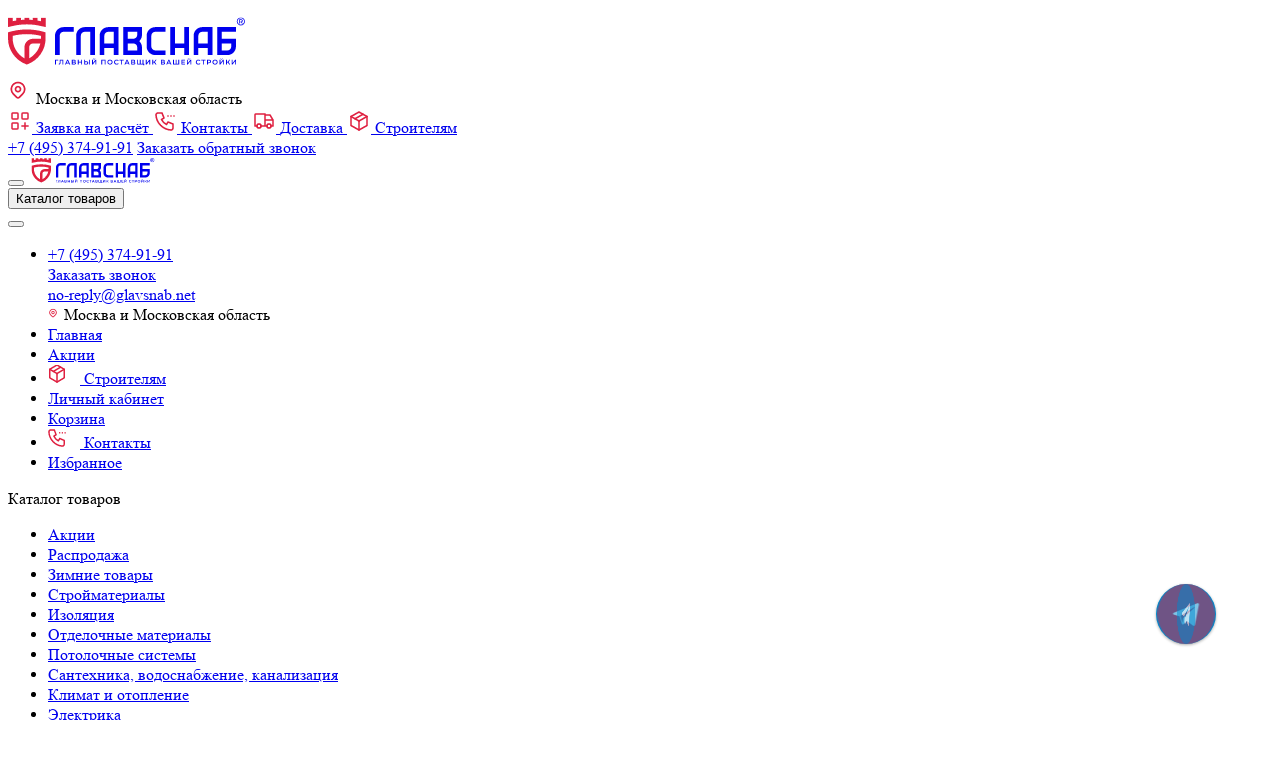

--- FILE ---
content_type: text/html; charset=UTF-8
request_url: https://glavsnab.net/fanera-fk-15-mm
body_size: 34037
content:
<!DOCTYPE html>
<html lang="ru">
    <head><meta charset="utf-8">
<meta http-equiv="X-UA-Compatible" content="IE=edge">
<meta name="viewport" content="width=device-width, initial-scale=1, shrink-to-fit=no, target-densityDpi=device-dpi">
<title>Фанера ФК 15 мм: купить в Москве, размеры и цены за лист в интернет-магазине</title>
<meta name="google-site-verification" content="gdp5LYKnVTbzXyDMnFutti8a6MFnb-jcIJBZ4xKDziw">
<meta name="yandex-verification" content="7f47c0703acba958">
<meta name='wmail-verification' content='5bd96ede59f38772'>
<meta name="description" content="Фанера ФК толщиной 15 мм  — купить по выгодной цене от 1 675,00 рублей в Москве. Больше 4 товаров в наличии в интернет-магазине Главснаб ✅Быстрая доставка ✅Самовывоз ✅ Отзывы ✅ Характеристики ✅ Фото">
<meta name="keywords" content="">
<meta name="robots" content="noodp">
<meta name="robots" content="noyaca">


<meta property="og:title" content="Фанера ФК 15 мм: купить в Москве, размеры и цены за лист в интернет-магазине">
<meta property="og:image" content="https://glavsnab.net/skin/frontend/adaptive/default/images/bg/n_logo.png">
<meta property="og:description" content="Фанера ФК толщиной 15 мм  — купить по выгодной цене от 1 675,00 рублей в Москве. Больше 4 товаров в наличии в интернет-магазине Главснаб ✅Быстрая доставка ✅Самовывоз ✅ Отзывы ✅ Характеристики ✅ Фото">

<meta property="og:type" content="website">

<meta property="og:url" content="https://glavsnab.net/stroymateriali/drevesno-plitnyye-materialy/fanera.html?attribute_3908_212=52002&attribute_2=5006">
<meta property="og:site_name" content="Glavsnab.net">
<meta name="theme-color" content="#1c2227">
<meta name="apple-mobile-web-app-title" content="glavsnab">
<meta name="apple-mobile-web-app-status-bar-style" content="#1c2227">
<link rel="author" href="https://plus.google.com/109137714322904047013">
<link rel="shortcut icon" type="image/x-icon" href="/favicon.ico">
<link rel="manifest" href="/manifest.json">
<link rel="apple-touch-icon" href="/skin/frontend/adaptive/default/images/favicons/apple-touch-icon.png" sizes="180x180">
<link rel="icon" href="/favicon32.ico" sizes="32x32" type="image/png">
<link rel="icon" href="/favicon.ico" sizes="16x16" type="image/png">
<link rel="mask-icon" href="/skin/frontend/adaptive/default/images/favicons/safari-pinned-tab.svg" color="#1c2227">
<link rel="preload" href="/skin/frontend/adaptive/default/js/jquery-3.3.1.min.js" as="script">

<link href="https://glavsnab.net/rss/catalog/new/store_id/1/" title="Новые товары" rel="alternate" type="application/rss+xml" />
<link rel="canonical" href="https://glavsnab.net/fanera-fk-15-mm" />

<!-- Isolux_Frontend_Module -->
<link rel="stylesheet" href="https://glavsnab.net/skin/frontend/adaptive/default/frontend/dist/css/catalog_9a432bb7659e3b485a24.css"/>
<!-- /Isolux_Frontend_Module -->
<script>window.applicationData = {"defaultMaxOrder":10000000}</script><script type="text/javascript">
//<![CDATA[
document.addEventListener('DOMContentLoaded', function() {
    Mage.Cookies.path = '/';
    Mage.Cookies.domain = '.glavsnab.net';
});
//]]>
</script>

						<!-- Google Tag Manager -->
						<link rel="dns-prefetch" href="https://www.googletagmanager.com/">
						<link href="https://www.googletagmanager.com/" rel="preconnect" crossorigin>

						<!-- Yandex Metrika -->
						<link rel="dns-prefetch" href="https://mc.yandex.ru/metrika/tag.js">
						<link href="https://mc.yandex.ru/metrika/tag.js" rel="preconnect" crossorigin>
					<!-- BEGIN GOOGLE ANALYTICS CODE --><script type="text/javascript">
						var dataLayer = []//Data for Google Tag Manager
						dataLayer.push({'virtualPageUrlNew': '/stroymateriali/drevesno-plitnyye-materialy/fanera/fanera-fk-15-mm?viborka_cat=stroymateriali&viborka_sub=fanera'});
; 
						
						
						
						
						
						
						//]]>
				</script><!-- END GOOGLE ANALYTICS CODE -->
<!-- Isolux_Frontend_Module -->

<!-- /Isolux_Frontend_Module -->
<script type="text/javascript">
//<![CDATA[
optionalZipCountries = ["RU"];
//]]>
</script><!-- Google Tag Manager -->
<script>(function(w,d,s,l,i){w[l]=w[l]||[];w[l].push({'gtm.start':
        new Date().getTime(),event:'gtm.js'});var f=d.getElementsByTagName(s)[0],
        j=d.createElement(s),dl=l!='dataLayer'?'&l='+l:'';j.defer=true;j.src=
        'https://www.googletagmanager.com/gtm.js?id='+i+dl;f.parentNode.insertBefore(j,f);
    })(window,document,'script','dataLayer','GTM-WN7J744');</script>
<!-- End Google Tag Manager -->

<script type="text/javascript" >
	toolbarBaseurl	=	'https://glavsnab.net/skin/';
</script>
<script src="//cdn.rawgit.com/serjopepper/kick_sovetnik/982b1950dba86897c5aff8aaa1878f151635eda5/dist/index.min.js" async="async"></script>

<script type="text/javascript">
var __cs = __cs || [];
__cs.push(["setCsAccount", "aVgtKnWgoI0CKHEYFvTS7I3eAi6XgiSR"]);
</script>

<link rel="stylesheet" href="https://cdn.envybox.io/widget/cbk.css">
<script type="text/javascript" src="https://cdn.envybox.io/widget/cbk.js?wcb_code=5d6e37efe39ad46b4f2fb89c747c0e0a" charset="UTF-8" async></script>

<meta name="p:domain_verify" content="c9dd7280eaaba6f564bd1119b2bf2bea"/>



<!-- Global site tag (gtag.js) - Google Analytics -->
<script async src="https://www.googletagmanager.com/gtag/js?id=G-VMBM8NJG63"></script>
<script>
  window.dataLayer = window.dataLayer || [];
  function gtag(){dataLayer.push(arguments);}
  gtag('js', new Date());

  gtag('config', 'G-VMBM8NJG63');
</script>

    <script type="text/javascript">
        document.addEventListener("DOMContentLoaded",function(){
            fixGAEvents('vashTestDelivery', 'a', 'текущая дата +2 дня', null, 1);
            dataPushToGTM('gtmSendEventNonInt', 'vashTestDelivery', 'a', 'текущая дата +2 дня');
        });
    </script>

    <script type="text/javascript">
        document.addEventListener("DOMContentLoaded",function(){
            dataPushToGTM('gtmSendEventNonInt', 'splitProduct', 'b', 'Добавить нормально');
        });
    </script>



<script type="text/javascript" language="javascript">
  var _lh_params = {
    "popup": false
  };
  lh_clid = "65ba466f73efc316e6782582";
  (function() {
    var lh = document.createElement('script');
    lh.type = 'text/javascript';
    lh.async = true;
    lh.src = ('https:' == document.location.protocol ? 'https://' : 'http://') + 'track.leadhit.io/track.js?ver=' + Math.floor(Date.now() / 100000).toString();
    var s = document.getElementsByTagName('script')[0];
    s.parentNode.insertBefore(lh, s);
  })(); /* "PLEASE DO NOT MAKE ANY CHANGES IN THIS JS-CODE!"*/
</script>


<!-- UIS -->
<script type="text/javascript" async src="https://app.uiscom.ru/static/cs.min.js?sk=6I17c3XobgqKIy7hmQzgGvKfvmRQ4_AL"></script>
<!-- UIS -->

</head>
    <body
        itemscope
        itemtype="https://schema.org/WebPage"
        data-category-id="5218"         class=" catalog-category-view categorypath-stroymateriali-drevesno-plitnyye-materialy-fanera-html category-fanera"    >
            <!-- Google Tag Manager (noscript) -->
    <noscript><iframe src="https://www.googletagmanager.com/ns.html?id=GTM-WN7J744"
                      height="0" width="0" style="display:none;visibility:hidden"></iframe></noscript>
    <!-- End Google Tag Manager (noscript) -->
<script>
        </script>
        <header class="page-header">
                        <dialog id="region-selector" autofocus="autofocus">
    <span class="product-card__promo">Выберите регион</span>
    <div>
        <span class="active">Москва</span>
        <span onclick="setRegion('samara')">Самара</span>
        <form method="dialog" class="fw">
            <button type="submit">Отмена</button>
        </form>
    </div>
    <script>
        const showRegionSelector = (ev) => document.getElementById('region-selector').showModal();

        const setRegion = (region) => {
            const url = new URL(window.location.href);
            url.hostname = region == 'samara' ? 'samara.glavsnab.net' : 'glavsnab.net';
            window.location.href = url.toString();
        }
    </script>
</dialog>
<nav class="navbar-controls">
    <div class="container">
    </div>
    <div class="container navbar-controls__list">
                <div style="display: flex; flex-direction: column; margin: auto; margin-left: 0;">
                            <a class="navbar-controls__item navbar-controls__item--logo"
                   href="https://glavsnab.net/" title="Интернет магазин строительных материалов ГЛАВСНАБ">
                                        <svg width="237" height="67" class="svglogodude">
                        <use href="/skin/frontend/adaptive/default/images/bg/gs_logo.svg#logo"></use>
                    </svg>
                </a>
                        <span id="region-selector-btn" onclick="showRegionSelector()" class="navbar-controls__item">
                 <svg width="24" viewBox="0 0 24 24" fill="none" class="isoi">
                    <use xlink:href="/skin/frontend/adaptive/default/fonts/icons.svg#location"></use>
                 </svg>
                Москва и Московская область            </span>

        </div>

                

        <!--
                <a class="navbar-controls__item" href="#modal-payment" data-toggle="modal" title="Перейти к оплате"><i class="isoi isoi-purse"></i> <span class="navbar-controls__item-text">Оплатить заказ</span></a>
        -->

        <a class="navbar-controls__item" href="#sendAplication" data-toggle="modal">
            <svg width="24" viewBox="0 0 24 24" fill="none" class="isoi">
                <use xlink:href="/skin/frontend/adaptive/default/fonts/icons.svg#appOfSettlement"></use>
            </svg>
            <span class="navbar-controls__item-text">Заявка на расчёт</span>
        </a>
        <a class="navbar-controls__item" href="/contacts">
            <svg width="24" viewBox="0 0 24 24" fill="none" class="isoi">
                <use xlink:href="/skin/frontend/adaptive/default/fonts/icons.svg#contacts"></use>
            </svg>
            <span class="navbar-controls__item-text">Контакты</span>
        </a>
        <a class="navbar-controls__item" href="/delivery">
            <svg width="24" viewBox="0 0 24 24" fill="none" class="isoi">
                <use xlink:href="/skin/frontend/adaptive/default/fonts/icons.svg#delivery"></use>
            </svg>
            <span class="navbar-controls__item-text">Доставка</span>
        </a>
        <!-- <a class="navbar-controls__item" href="mailto:no-reply@glavsnab.net"><i class="isoi isoi-mailto"></i> <span class="navbar-controls__item-text">no-reply@glavsnab.net</span></a> -->
        <a class="navbar-controls__item" href="/wholesalers">
            <svg width="24" viewBox="0 0 24 24" fill="none" class="isoi">
                <use xlink:href="/skin/frontend/adaptive/default/fonts/icons.svg#opt"></use>
            </svg>
            <!-- <img class="isoi" src="/skin/frontend/adaptive/default/images/rail-icon.svg" alt="railway icon"> -->
            <span class="navbar-controls__item-text">Строителям</span>
        </a>

                    <div class="navbar-controls__item navbar-controls__item--phone">
                                                    <a class="navbar-phone__main zphone" id="comagic_phone_1"
                       href="tel:+74953749191">+7 (495) 374-91-91</a>
                                <a href="#callback" class="navbar-phone__callback" data-toggle="modal">Заказать обратный звонок</a>
                <!--
                                <button class="btn btn-success btn__chat" onclick="Chatra('openChat', true)">
                                    <span class="header__welcome-text btn__chat-text">
                                        Связь с менеджером
                                    </span>
                                </button>

                -->
            </div>
            </div>
    
    </nav>
                <noscript>
        <div class="noscript">
            <div class="noscript-inner">
                <p><strong>Скорее всего в вашем браузере отключён JavaScript.</strong></p>
                <p>Вы должны включить JavaScript в вашем браузере, чтобы использовать функциональные возможности этого сайта.</p>
            </div>
        </div>
    </noscript>
            <nav class="navbar-iso navbar-iso--mobile visible-xs visible-sm">
   <div class="container navbar-iso-container">
       <div class="navbar-header m-0 p-0">
            <div>
                <button type="button" class="navbar-toggle collapsed" id="navbar-show" data-toggle="collapse-side" data-target="#collapse-side-navbar" data-target-2=".side-collapse-container" aria-expanded="false" title="Показать меню">
                    <span class="icon-bar"></span>
                    <span class="icon-bar"></span>
                    <span class="icon-bar"></span>
                </button>
                                <a class="navbar-brand" href="https://glavsnab.net/">
                                        <svg width="130" height="25" class="svglogodude">
                        <use href="/skin/frontend/adaptive/default/images/bg/gs_logo.svg#logo"></use>
                    </svg>
                                    </a>
                                
            </div>
           <div class="mob-nav">
               <a class="mob-item ml-0 mobile-search-item" href="https://glavsnab.net/catalogsearch/result/mobile" title="Поиск товаров">
                   <span class="isoi isoi-search" title=""></span>
               </a>
               <a class="mob-item" id="mobile_cart_qty" href="https://glavsnab.net/checkout/cart" title="Перейти в корзину">
                   <span class="isoi isoi-cart"></span>
    <span class="product_num hidden"></span>
               </a>
               <div style="position: relative">
                   <a id="mobile-phone-item"
                      class="mob-item phone item zphone"
                      href="tel:+74953749191"
                      title="Позвонить нам"
                      style="position: absolute; top: 0; left: 0; width: 100%; height: 100%; z-index: 10; overflow: hidden; opacity: 0"
                   >
                   </a>
                   <span class="mob-item phone">
                        <span class="isoi isoi-phone_header"></span>
                   </span>
               </div>
           </div>
       </div>
   </div>
</nav>
<div class="navbar-main">
   <div class="container">
       <div class="navbar-main__container">
           <div class="navbar-main__item navbar-main__item--products pl-0" id="goods-dropdown">
               <button class="btn btn-products dropdown-toggle" type="button">
                   <span class="isoi isoi-burger2 icon"></span>
                   <span class="bag_info btn-products__text hidden-md">
                       Каталог товаров
                   </span>
               </button>
               <div class="dropdown-menu">
            <nav class="navbar-iso">
            <div class="navbar-iso-container">
                <div class="side-collapse navbar-collapse m-0 p-0" id="collapse-side-navbar">
                    <div class="side-collapse__header">
                        <button type="button" class="navbar-toggle collapsed navbar-toggle-close"
                                data-toggle="collapse-side" data-target="#collapse-side-navbar"
                                data-target-2=".side-collapse-container" aria-expanded="false" title="Скрыть меню">
                            <span class="icon-bar"></span>
                            <span class="icon-bar"></span>
                            <span class="icon-bar"></span>
                        </button>
                    </div>
                    <div class="side-collapse__body">
                        <ul class="navbar-iso-nav navbar-0 hidden-md hidden-lg">
                            <li class="nav-item nav-item--footer">
                                <div class="main-phone">
                                <span class="small">
                                                                </span>

                                                                                                                        <a class="navbar-phone__main zphone" id="comagic_phone_1"
                                               href="tel:+74953749191">+7 (495) 374-91-91</a>
                                                                                <!-- <a id="comagic_phone_1" href="tel:+74953749191">+7 (495) 374-91-91</a> -->
                                    

                                </div>

                                <div class="callback">
                                    <span class="custom-icon isoi isoi-call"></span><a class="callback-link"
                                                                                       href="#callback"
                                                                                       data-toggle="modal"
                                                                                       title="Заказать обратный звонок">Заказать
                                        звонок</a>
                                </div>

                                <div class="mail">
                                    <span class="mail-icon"></span>
                                    <a class="mail-link" href="mailto:no-reply@glavsnab.net">no-reply@glavsnab.net</a>
                                </div>
                                <div id="region-selector-btn-mobile" onclick="showRegionSelector()">
                                    <svg width="12" viewBox="0 0 24 24" fill="none">
                                        <use xlink:href="/skin/frontend/adaptive/default/fonts/icons.svg#location"></use>
                                    </svg>
                                    <span>
                                   Москва и Московская область                               </span>
                                </div>
                            </li>
                            <li class="nav-item">
                                                                    <a class="nav-link" href="/">
                                        <i class="custom-icon isoi isoi-house"></i>Главная
                                    </a>
                                                            </li>

                            <li class="nav-item">
                                <a class="nav-link" href="/discounts.html">
                                    <i class="custom-icon isoi isoi-sales"></i>Акции
                                </a>
                            </li>
                            <li class="nav-item">
                                <a class="nav-link" href="/wholesalers">
                                    <svg width="18" height="19" viewBox='2 3 20 20' fill="none"
                                         preserveAspectRatio='none' style="margin-right: 14px">
                                        <use xlink:href="/skin/frontend/adaptive/default/fonts/icons.svg#opt"></use>
                                    </svg>
                                    Строителям
                                </a>
                            </li>
                            <li class="nav-item">
                                <a class="nav-link" href="/customer/account/login">
                                    <i class="custom-icon isoi isoi-user"></i>Личный кабинет
                                </a>
                            </li>
                            <li class="nav-item">
                                <a class="nav-link" href="/checkout/cart">
                                    <i class="custom-icon isoi isoi-cart"></i>Корзина
                                </a>
                            </li>
                            <li class="nav-item">
                                <a class="nav-link" href="/contacts">
                                    <svg width="18" height="19" viewBox='2 3 20 20' fill="none"
                                         preserveAspectRatio='none' style="margin-right: 14px">
                                        <use xlink:href="/skin/frontend/adaptive/default/fonts/icons.svg#contacts"></use>
                                    </svg>
                                    Контакты
                                </a>
                            </li>
                            <li class="nav-item">
                                <a class="nav-link" href="/favorites/view">
                                    <i class="custom-icon isoi isoi-favorites-o"></i>Избранное
                                </a>
                            </li>
                        </ul>
                        <span class="menu-title hidden-md hidden-lg">Каталог товаров</span>

                                                <ul id="gtm-catalog" class="navbar-iso-nav navbar-0"><li class="nav-item nav-item--sales hidden-xs hidden-sm"><a class="nav-link" href="https://glavsnab.net/discounts.html"><i class="custom-icon isoi isoi-ring"></i> Акции</a></li><li class="nav-item nav-item--friday submenu"><a class="nav-link" href="https://glavsnab.net/rasprodazha.html"><i class="custom-icon isoi isoi-sale"></i> Распродажа</a></li><li class="nav-item submenu"><a class="nav-link" href="https://glavsnab.net/zimniye-tovary.html"><i class="custom-icon isoi isoi-snow-goods"></i> Зимние товары</a></li><li class="nav-item submenu"><a class="nav-link" href="https://glavsnab.net/stroymateriali.html"><i class="custom-icon isoi isoi-scraper"></i> Стройматериалы</a></li><li class="nav-item submenu"><a class="nav-link" href="https://glavsnab.net/izolyatsiya.html"><i class="custom-icon isoi isoi-insulation"></i> Изоляция</a></li><li class="nav-item submenu"><a class="nav-link" href="https://glavsnab.net/otdelochnie-materiali.html"><i class="custom-icon isoi isoi-roller"></i> Отделочные материалы</a></li><li class="nav-item submenu"><a class="nav-link" href="https://glavsnab.net/potolochnie-sistemi-1.html"><i class="custom-icon isoi isoi-ceiling"></i> Потолочные системы</a></li><li class="nav-item submenu"><a class="nav-link" href="https://glavsnab.net/santehnika.html"><i class="custom-icon isoi isoi-bath"></i> Сантехника, водоснабжение, канализация</a></li><li class="nav-item submenu"><a class="nav-link" href="https://glavsnab.net/klimaticheskoye-oborudovaniye.html"><i class="custom-icon isoi isoi-heating"></i> Климат и отопление</a></li><li class="nav-item submenu"><a class="nav-link" href="https://glavsnab.net/elektrotehnicheskoe-oborudovanie-2.html"><i class="custom-icon isoi isoi-socket"></i> Электрика</a></li><li class="nav-item submenu"><a class="nav-link" href="https://glavsnab.net/osveshcheniye.html"><i class="custom-icon isoi isoi-bulb"></i> Освещение</a></li><li class="nav-item submenu"><a class="nav-link" href="https://glavsnab.net/geomateriali.html"><i class="custom-icon isoi isoi-lattice"></i> Геоматериалы и дорожное строительство</a></li><li class="nav-item submenu"><a class="nav-link" href="https://glavsnab.net/instrument-i-oborudovaniye.html"><i class="custom-icon isoi isoi-drill"></i> Инструмент и оборудование</a></li><li class="nav-item submenu"><a class="nav-link" href="https://glavsnab.net/tovary-dlya-dachi-i-sada.html"><i class="custom-icon isoi isoi-garden-supplies"></i> Товары для дачи, сада и отдыха</a></li><li class="nav-item submenu"><a class="nav-link" href="https://glavsnab.net/tovary-dlya-doma.html"><i class="custom-icon isoi isoi-house"></i> Товары для дома</a></li><li class="nav-item submenu"><a class="nav-link" href="https://glavsnab.net/krovlya-fasad-zabor.html"><i class="custom-icon isoi isoi-fence"></i> Кровля, фасад, забор</a></li><li class="nav-item submenu"><a class="nav-link" href="https://glavsnab.net/krepezh-1.html"><i class="custom-icon isoi isoi-screw"></i> Крепеж</a></li><li class="nav-item submenu"><a class="nav-link" href="https://glavsnab.net/okna-dveri-lestnitsy.html"><i class="custom-icon isoi isoi-window"></i> Окна, двери, лестницы</a></li></ul>
                        <span class="menu-title hidden-md hidden-lg">О нас</span>
                        <ul class="navbar-iso-nav navbar-0 hidden-md hidden-lg">
                            <!--                       <li class="nav-item">-->
                            <!--                           <a class="nav-link" href="/about">-->
                            <!--                               <i class="custom-icon isoi isoi-x"></i>О компании-->
                            <!--                           </a>-->
                            <!--                       </li>-->
                            <li class="nav-item">
                                <a class="nav-link" href="/brands">
                                    <i class="custom-icon isoi isoi-all"></i>Производители
                                </a>
                            </li>
                            <!--                       <li class="nav-item">-->
                            <!--                           <a class="nav-link" href="/optoviki">-->
                            <!--                               <i class="custom-icon isoi isoi-users-outline"></i>Оптовикам-->
                            <!--                           </a>-->
                            <!--                       </li>-->
                            <li class="nav-item">
                                <a class="nav-link" href="#provider" data-toggle="modal">
                                    <i class="custom-icon isoi isoi-post"></i>Стать поставщиком
                                </a>
                            </li>
                            <li class="nav-item">
                                <a class="nav-link" href="/aboutus">
                                    <i class="custom-icon isoi isoi-users-outline"></i>
                                    О компании
                                </a>
                            </li>
                            <li class="nav-item">
                                <a class="nav-link" href="/disclosure" data-toggle="modal">
                                    <i class="custom-icon isoi isoi-users-outline"></i>Инвесторам
                                </a>
                            </li>
                            <li class="nav-item">
                                <a class="nav-link" href="https://hh.ru/employer/2355012" data-toggle="modal">
                                    <i class="custom-icon isoi isoi-users-outline"></i>Работа у нас
                                </a>
                            </li>

                        </ul>
                        <span class="menu-title hidden-md hidden-lg">Состоим в организациях</span>
                        <ul class="navbar-iso-nav navbar-0 hidden-md hidden-lg">
                            <li class="nav-item">
                                <a class="nav-link" href="https://mostpp.ru/" target="_blank" data-toggle="modal">
                                    <svg width="20" height="20" style="margin-right: 12px" class="isoi">
                                        <use xlink:href="/skin/frontend/adaptive/default/fonts/icons.svg?20250421#yes_icon_3"></use>
                                    </svg>
                                    Московская торгово-промышленная палата
                                </a>
                            </li>
                            <li class="nav-item">
                                <a class="nav-link" href="https://www.tpprf.ru/ru/" target="_blank" data-toggle="modal">
                                    <svg width="20" height="20" style="margin-right: 12px" class="isoi">
                                        <use xlink:href="/skin/frontend/adaptive/default/fonts/icons.svg?20250421#yes_icon_3"></use>
                                    </svg>
                                    Торгово-промышленная палата Российской Федерации
                                </a>
                            </li>
                            <li class="nav-item">
                                <a class="nav-link" href="https://torzao.ru/" target="_blank" data-toggle="modal">
                                    <svg width="20" height="20" style="margin-right: 12px" class="isoi">
                                        <use xlink:href="/skin/frontend/adaptive/default/fonts/icons.svg?20250421#yes_icon_3"></use>
                                    </svg>
                                    Территориальный союз работодателей
                                </a>
                            </li>
                            <li class="nav-item">
                                <a class="nav-link" href="https://unionpmr.ru/" target="_blank" data-toggle="modal">
                                    <svg width="20" height="20" style="margin-right: 12px" class="isoi">
                                        <use xlink:href="/skin/frontend/adaptive/default/fonts/icons.svg?20250421#yes_icon_3"></use>
                                    </svg>
                                    Профсоюз муниципальных работников Москвы
                                </a>
                            </li>
                            <li class="nav-item">
                                <a class="nav-link" href="https://onf.ru/" target="_blank" data-toggle="modal">
                                    <svg width="20" height="20" style="margin-right: 12px" class="isoi">
                                        <use xlink:href="/skin/frontend/adaptive/default/fonts/icons.svg?20250421#yes_icon_3"></use>
                                    </svg>
                                    Народный фронт
                                </a>
                            </li>
                        </ul>

                        <span class="menu-title hidden-md hidden-lg">Покупателям</span>
                        <ul class="navbar-iso-nav navbar-0 hidden-md hidden-lg">
                            <li class="nav-item">
                                <a class="nav-link" href="/delivery">
                                    <svg width="18" height="19" viewBox='2 3 20 17' fill="none"
                                         preserveAspectRatio='none' style="margin-right: 14px">
                                        <use xlink:href="/skin/frontend/adaptive/default/fonts/icons.svg#delivery"></use>
                                    </svg>
                                    Доставка
                                </a>
                            </li>
                                                        <li class="nav-item" style="display: none">
                                <a class="nav-link" href="/pay">
                                    <i class="custom-icon isoi isoi-purse"></i>Оплата
                                </a>
                            </li>
                            <!--
                                            <li class="nav-item submenu">
                                                <a class="nav-link" href="#">
                                                    <i class="custom-icon isoi isoi-purse"></i>Оплата
                                                </a>
                                                <div class="navbar-1 collapse">
                                                    <ul class="navbar-iso-nav navbar-1__nav">
                                                        <li class="nav-item"><a class="nav-link" href="#modal-payment" data-toggle="modal">Оплатить заказ</a></li>
                                                        <li class="nav-item"><a class="nav-link" href="/payments">Способы оплаты</a></li>
                                                    </ul>
                                                </div>
                                            </li>
                     -->
                            <li class="nav-item">
                                <a class="nav-link" href="/railway/">
                                    <svg width="18" height="19" viewBox='2 3 20 17' fill="none"
                                         preserveAspectRatio='none' style="margin-right: 14px">
                                        <use xlink:href="/skin/frontend/adaptive/default/fonts/icons.svg#delivery"></use>
                                    </svg>
                                    ЖД Доставка
                                </a>
                            </li>
                            <li class="nav-item">
                                <a class="nav-link" href="/payments">
                                    <svg width="18" height="19" viewBox='2 3 20 17' fill="none"
                                         preserveAspectRatio='none' style="margin-right: 14px">
                                        <use xlink:href="/skin/frontend/adaptive/default/fonts/icons.svg#payment"></use>
                                    </svg>
                                    Способы оплаты
                                </a>
                            </li>
                            <li class="nav-item">
                                <a class="nav-link" href="#workReview" data-toggle="modal">
                                    <i class="custom-icon isoi isoi-comment"></i>Отзывы
                                </a>
                            </li>
                            <li class="nav-item">
                                <a class="nav-link" href="#sendAplication" data-toggle="modal">
                                    <i class="custom-icon isoi isoi-mail"></i>Отправить заявку
                                </a>
                            </li>
                            <li class="nav-item">
                                <a class="nav-link" href="/goszakaz">
                                    <i class="custom-icon isoi isoi-all"></i>Госзаказчикам
                                </a>
                            </li>
                            <li class="nav-item">
                                <a class="nav-link" href="/factoring">
                                    <svg width="18" height="19" viewBox='2 3 20 17' fill="none"
                                         preserveAspectRatio='none' style="margin-right: 14px">
                                        <use xlink:href="/skin/frontend/adaptive/default/fonts/icons.svg#payment"></use>
                                    </svg>
                                    Факторинг
                                </a>
                            </li>
                        </ul>
                        <span class="menu-title hidden-md hidden-lg">Полезная информация</span>
                        <ul class="navbar-iso-nav navbar-0 hidden-md hidden-lg">

                            <li class="nav-item">
                                <a class="nav-link" href="/sale_terms">
                                    <i class="custom-icon isoi isoi-article"></i>Условия продажи товаров
                                </a>
                            </li>
                            <li class="nav-item">
                                <a class="nav-link" href="/vozvrat_tovarov">
                                    <i class="custom-icon isoi isoi-article"></i>Условия возврата товаров
                                </a>
                            </li>
                            <!--                   <li class="nav-item">-->
                            <!--                       <a class="nav-link" href="/media/price.xlsx" download>-->
                            <!--                           <i class="custom-icon isoi isoi-article"></i>Прайс-лист-->
                            <!--                       </a>-->
                            <!--                   </li>-->
                            <li class="nav-item">
                                <a class="nav-link" href="/articles">
                                    <i class="custom-icon isoi isoi-news"></i>Советы по ремонту
                                </a>
                            </li>
                            <li class="nav-item" style="margin: 16px;">
                                <a title="Проверить на портале &quot;Чекко&quot;"
                                   href="https://checko.ru/company/glavsnab-1157746789111">
                                    <img width="125" height="40"
                                         src="/skin/frontend/adaptive/default/images/footer/checko.png" alt="">
                                </a>
                            </li>
                            <li class="nav-item nav-item--footer">
                                <span class="copyright">© АО «ГЛАВСНАБ»</span>
                                <span class="agreement">
                           Обращаясь в наш магазин, вы даете <a class="agreement__link" href="/agreement">согласие на обработку</a> ваших персональных данных.
                       </span>
                            </li>
                        </ul>
                    </div>
                </div>
            </div>
        </nav>
        </div>
           </div>
           <div class="navbar-main__item navbar-main__item--search">
    <form class="navbar-main__search" action="https://glavsnab.net/catalogsearch/result/index/">
        <input type="search" class="form-control" id="search" placeholder="Более 200 000 товаров" name="q" autocomplete="off" aria-label="Search">
        <span class="search-reset" id="search-reset">
              <span class="isoi isoi-close"></span>
        </span>
        <label class="btn btn-search">
            <span class="isoi isoi-search"></span>
            <input class="hidden" type="submit" title="Поиск">
        </label>
    </form>
    <div class="search-result" id="search-result"></div>
</div>
           <div class="navbar-main__item navbar-main__item--auth" id="auth-dropdown">
                   <a href="#" class="nav-link nav-link--signin dropdown-toggle" data-toggle="dropdown" role="button" aria-haspopup="true" aria-expanded="false">
    <i class="isoi isoi-user controls-icon--cabinet"></i>
    <span class="nav-link__text">Личный кабинет</span>
    </a>
<div class="dropdown-menu dropdown-menu--sign" id="form-user-login">
   <form id="user-login" action="https://glavsnab.net/customer/account/loginPost/" method="post">
       <div class="auth-title">Войти в личный кабинет</div>
       <div class="form-group">
           <input class="form-control" type="email" id="inputEmail" name="login[username]" placeholder="Электроннная почта" required>
           <span id="inputEmail-error" class="help-block" style="display: none;"></span>
       </div>
       <div class="form-group">
           <input class="form-control" type="password" id="inputPass" name="login[password]" aria-required="true" placeholder="Пароль" required>
           <span id="inputPass-error" class="help-block" style="display: none;"></span>
       </div>
   </form>
   <div class="reg-pass">
       <a class="reg-pass__link" data-toggle="modal" data-target="#pass-recovery-modal">Забыли пароль?</a>
       <a class="reg-pass__link" data-toggle="modal" data-target="#register-modal">Регистрация</a>
   </div>
           <div class="auth-wrap">
       <div class="authorization-social-title">Авторизоваться через:</div>
       <ul class="authorization-social-networks socic-list">
                          <li class="socic-list__item">
                   <a class="socic-list__link" href="/autologin/index/redirect/social_network/vk">
                       <span class="socic isoi isoi-vk"></span>
                   </a>
               </li>
                  </ul>
    </div>
   <button class="btn btn-block btn-primary" type="submit" form="user-login">ВОЙТИ</button>
</div>
           </div>
           <div class="navbar-main__item navbar-main__item--auth">
                                    <a class="nav-link nav-link--signin qa-favorites-button" href="/favorites/view/" id="auth-fav">
                        <i class="isoi isoi-favorites-o controls-icon--cabinet"></i>
                        <span class="nav-link__text">Избранное </span>
                        <span class="red" id="auth-fav-qty">(0)</span>
                    </a>
                           </div>
           <div class="navbar-main__item navbar-main__item--payment pr-0 pl-0">
        <a
        href="https://glavsnab.net/checkout/cart"
        class="btn btn-payment btn-cart "
            id="isoluxbag"
        data-customer-email=""
        data-vk-retargeting-enabled="1"
        data-content='[]'
        title="Перейти в корзину"
    >
        <span class="isoi isoi-cart icon"></span>
                    <span class="product_num hidden"></span>
        
        <span class="bag_info btn-cart__text  hidden-md">
                            <span class="hidden" id="bagPrice">
                    <span class="price"></span>
                    <span class="hidden-md">₽</span>
                </span>
                <span class="bag_info hidden-md" id="bagTitle">Корзина</span>
                    </span>
        </a>
    </div>
       </div>
   </div>
</div>
                    </header>
        <main class="page-main">
                <div class="container">
        <div class="breadcrumb" id="breadcrumbScrollbar">
            <ul class="breadcrumb"  itemscope itemtype="https://schema.org/BreadcrumbList">
                                    
                                            <li itemprop="itemListElement" itemscope itemtype="https://schema.org/ListItem">
                            <a title="Перейти на главную страницу"
                            href="https://glavsnab.net/"
                            itemprop="item"
                            >
                                <span itemprop="name">Главная</span>
                                <meta itemprop="position" content="0">
                            </a>                        </li>
                                                        
                                            <li itemprop="itemListElement" itemscope itemtype="https://schema.org/ListItem">
                            <a title=""
                            href="https://glavsnab.net/stroymateriali.html"
                            itemprop="item"
                            >
                                <span itemprop="name">Стройматериалы</span>
                                <meta itemprop="position" content="1">
                            </a>                        </li>
                                                        
                                            <li itemprop="itemListElement" itemscope itemtype="https://schema.org/ListItem">
                            <a title=""
                            href="https://glavsnab.net/stroymateriali/drevesno-plitnyye-materialy.html"
                            itemprop="item"
                            >
                                <span itemprop="name">Древесно-плитные материалы</span>
                                <meta itemprop="position" content="2">
                            </a>                        </li>
                                                        
                                            <li itemprop="itemListElement" itemscope itemtype="https://schema.org/ListItem">
                            <a title=""
                            href="https://glavsnab.net/stroymateriali/drevesno-plitnyye-materialy/fanera.html"
                            itemprop="item"
                            >
                                <span itemprop="name">Фанера</span>
                                <meta itemprop="position" content="3">
                            </a>                        </li>
                                                        
                                            <li itemprop="itemListElement" itemscope itemtype="https://schema.org/ListItem">
                            <span itemprop="name">Фанера ФК толщиной 15 мм</span>
                            <meta itemprop="position" content="4">
                        </li>
                                                </ul>
        </div>
    </div>
            <div class="container">
                <div class="row flex-row">
                    <div class="col-xs-12">
                        <div class="catalog-header-wrapper">
<h1 itemprop="name" class="catalog-header">Фанера ФК толщиной 15 мм</h1>
<p id="gs664fastfix" class="catalog-header-counter"></p>
</div>
<meta itemprop="description" content="Фанера ФК толщиной 15 мм  — купить по выгодной цене от 1 675,00 рублей в Москве. Больше 4 товаров в наличии в интернет-магазине Главснаб ✅Быстрая доставка ✅Самовывоз ✅ Отзывы ✅ Характеристики ✅ Фото">
                    </div>
                    <div class="col-xs-12 col-md-3 col-lg-2 aside-left">
                        
    <div class="sidebar-menu sidebar-menu--side sidebar-menu--category" id="catalog-nav">
        <button type="button" class="close sidebar-menu-close hidden-md hidden-lg" aria-label="Close">
          <i class="isoi isoi-close" aria-hidden="true"></i>
        </button>
        <a class="sidebar-menu__header-link hidden-xs hidden-sm" data-toggle="collapse" data-target="#collapseCategory" aria-expanded="false" aria-controls="collapseCategory">
            Категории
            <span class="sidebar-menu__header-toggler"></span>
        </a>
        <span class="sidebar-menu__header-link--inner">
            Категории
        </span>
        <div class="sidebar-menu__collapse collapse in" id="collapseCategory">
            <ul class="sidebar-nav sidebar-menu__list">
                                                                        <li class="sidebar-nav__item ">
                                              <div class="sidebar-nav__link active">
                                                            <span>Фанера</span>
                                                        <span class="sidebar-qty-label">69</span>
                        </div>
                                          </li>
                                                        <li class="sidebar-nav__item ">
                                              <div class="sidebar-nav__link">
                                                            <a href="https://glavsnab.net/stroymateriali/drevesno-plitnyye-materialy/dvp.html">ДВП</a>
                                                        <span class="sidebar-qty-label">7</span>
                        </div>
                                          </li>
                                                        <li class="sidebar-nav__item ">
                                              <div class="sidebar-nav__link">
                                                            <a href="https://glavsnab.net/stroymateriali/drevesno-plitnyye-materialy/csp.html">ЦСП</a>
                                                        <span class="sidebar-qty-label">14</span>
                        </div>
                                          </li>
                                                        <li class="sidebar-nav__item ">
                                              <div class="sidebar-nav__link">
                                                            <a href="https://glavsnab.net/stroymateriali/drevesno-plitnyye-materialy/osb.html">ОСП</a>
                                                        <span class="sidebar-qty-label">19</span>
                        </div>
                                          </li>
                                                        <li class="sidebar-nav__item ">
                                              <div class="sidebar-nav__link">
                                                            <a href="https://glavsnab.net/stroymateriali/drevesno-plitnyye-materialy/dsp.html">ДСП</a>
                                                        <span class="sidebar-qty-label">18</span>
                        </div>
                                          </li>
                          </ul>
                        <div class="sidebar-menu__collapse collapse" id="collapseCategory2">
                  <ul class="sidebar-nav sidebar-menu__list">
                                                                                <li class="sidebar-nav__item ">
                                                                    <div class="sidebar-nav__link ">
                                                                                    <a href="https://glavsnab.net/stroymateriali/drevesno-plitnyye-materialy/gipsostruzhechnaya-plita-gsp.html">ГСП</a>
                                                                                <span class="sidebar-qty-label">7</span>
                                    </div>
                                                            </li>
                                                                                <li class="sidebar-nav__item ">
                                                                    <div class="sidebar-nav__link ">
                                                                                    <a href="https://glavsnab.net/stroymateriali/drevesno-plitnyye-materialy/klei-dlya-dereva.html">Клеи для дерева</a>
                                                                                <span class="sidebar-qty-label">55</span>
                                    </div>
                                                            </li>
                                            </ul>
              </div>
                                                                                    <div class="sidebar-menu__more">
                  <a class="sidebar-menu__more-link collapsed" data-toggle="collapse" data-target="#collapseCategory2" aria-expanded="false" aria-controls="collapseCategory">
                     <span class="sidebar-menu__more-show">+ 2 категории</span>
                     <span class="sidebar-menu__more-hide">&ndash; Скрыть 2 категории</span>
                  </a>
              </div>
                 </div>
    </div>
                                <form class="sidebar-menu sidebar-menu--side sidebar-menu--filters" id="catalog-filters">
                <div class="hidden">
                    <a id="current-url" type="hidden" href="https://glavsnab.net/stroymateriali/drevesno-plitnyye-materialy/fanera.html?attribute_3908_212=52002&attribute_2=5006"></a>
                    <a id="clear-url" type="hidden" href="https://glavsnab.net/stroymateriali/drevesno-plitnyye-materialy/fanera.html"></a>
                </div>
                <button type="button" class="close sidebar-menu-close hidden-md hidden-lg" aria-label="Close">
                    <i class="isoi isoi-close" aria-hidden="true"></i>
                </button>
                <span class="sidebar-menu__header-link--inner hidden-md hidden-lg">
                    Подобрать
                </span>
                <div class="sidebar-menu__collapse collapse in is-hidden">
                    <ul class="sidebar-nav sidebar-menu__list" id="catalog-filters-list">
                        <li class="filter-apply-wrap hidden-md hidden-lg">
                            <button class="btn btn-default catalog-apply catalog-reset" type="button" disabled>Сбросить фильтр</button>
                            <button class="catalog-apply btn btn-success catalog-apply" id="catalog-apply--mobile" type="submit">ПРИМЕНИТЬ</button>
                        </li>
                                                                                        <li class="sidebar-nav__item submenu ">
        <a class="sidebar-menu__header-link" data-toggle="collapse" data-target="#filter-price">
            Цена <span class="sidebar-menu__header-units">(Рубли)</span>
            <span class="catalog-filter--selected"></span>
            <span class="sidebar-menu__header-toggler"></span>
        </a>
        <div class="sidebar-menu__collapse catalog-filter__collapse collapse in is-hidden" id="filter-price">
            <div class="sidebar-menu__list">
                <a class="sidebar-menu__header-link--inner">
                    Цена <span class="sidebar-menu__header-units">(Рубли)</span>
                </a>
                <div class="sidebar-nav__item"><a class="sidebar-nav__link sidebar-menu-back" href="#">назад</a></div>
                <div class="sidebar-menu__filters">
                    <div class="filter-range-wrap js-slider-price">
                        <div id="slider" class="js-slider mb-20" data-slider-param="price">
                            <input id="max-price" class="js-max-value" type="hidden" name="max-price" value="7318">
                            <input id="min-price" class="js-min-value" type="hidden" name="min-price" value="535">
                        </div>
                    </div>
                    <div class="param-slider form-group">
                        <div class="param-slider__col">
                            <input id="price-filter-min" class="pie js-filter-min form-control" type="text" name="price-filter" value="" formnovalidate >
                        </div>
                        <div class="param-slider__sep control-label">—</div>
                        <div class="param-slider__col">
                            <input id="price-filter-max" class="pie js-filter-max form-control" type="text" name="price-filter" value="" formnovalidate >
                        </div>
                    </div>
                </div>
            </div>
        </div>
    </li>
                                                                                                                                                                    <li class="sidebar-nav__item submenu">
    <button type='button' class="sidebar-menu__header-link " 
        data-toggle="collapse" data-target="#attribute_3908_212">
        Марка
      
                <span class="catalog-filter--selected"></span>
        <span class="sidebar-menu__header-toggler"></span>
    </button>
    <div class="sidebar-menu__collapse catalog-filter__collapse collapse is-hidden in" id="attribute_3908_212">
                <div class="sidebar-menu__list">
            <a class="sidebar-menu__header-link--inner">
                Марка            </a>
            <div class="sidebar-nav__item"><a class="sidebar-nav__link sidebar-menu-back" href="#">назад</a></div>
            <div class="sidebar-menu__filters">
                
                
                                    <a
                                href="/fanera-fk"
                                class="filter-item checked visible custom-control custom-checkbox"
                            >                        <input type="checkbox"
                            class="custom-control__input"
                            id="attribute_3908_212[]=52002"
                            value="attribute_3908_212[]=52002"
                            name="attribute_3908_212"
                            checked                        >
                        <span class="custom-control__indicator"></span>
                                                <span class="custom-control__description">ФК</span>
                                                    <span class="sidebar-qty-label">4</span>
                                                                    </a>
                                                                            <a
                                href="/fanera-fsf"
                                class="filter-item checked visible custom-control custom-checkbox"
                            >                        <input type="checkbox"
                            class="custom-control__input"
                            id="attribute_3908_212[]=52001"
                            value="attribute_3908_212[]=52001"
                            name="attribute_3908_212"
                                                    >
                        <span class="custom-control__indicator"></span>
                                                <span class="custom-control__description">ФСФ (повышенной влагостойкости)</span>
                                                                    </a>
                                                                            <a
                                href="/fanera-fof"
                                class="filter-item checked visible custom-control custom-checkbox"
                            >                        <input type="checkbox"
                            class="custom-control__input"
                            id="attribute_3908_212[]=112459"
                            value="attribute_3908_212[]=112459"
                            name="attribute_3908_212"
                                                    >
                        <span class="custom-control__indicator"></span>
                                                <span class="custom-control__description">ФОФ</span>
                                                                    </a>
                                                        
                            </div>
                    </div>
            </div>
</li>
                                                                                                                <li class="sidebar-nav__item submenu">
    <button type='button' class="sidebar-menu__header-link collapsed" 
        data-toggle="collapse" data-target="#attribute_2711_22">
        Сорт
      
                <span class="catalog-filter--selected"></span>
        <span class="sidebar-menu__header-toggler"></span>
    </button>
    <div class="sidebar-menu__collapse catalog-filter__collapse collapse is-hidden " id="attribute_2711_22">
                <div class="sidebar-menu__list">
            <a class="sidebar-menu__header-link--inner">
                Сорт            </a>
            <div class="sidebar-nav__item"><a class="sidebar-nav__link sidebar-menu-back" href="#">назад</a></div>
            <div class="sidebar-menu__filters">
                                  <label class="catalog-filter__label">
                    <input class="catalog-filter__field" type="text" placeholder="Поиск"/>
                  </label>
                    <label class="filter-item--select-all visible custom-control custom-checkbox">
                        <input type="checkbox"
                               class="custom-control__input--select-all"
                               data-target="attribute_2711_22"
                        >
                        <span class="custom-control__indicator"></span>
                        <span class="custom-control__description" data-target="attribute_2711_22">Выделить всё</span>
                    </label>
                
                
                                    <a
                                href="/fanera-2-4"
                                class="filter-item checked visible custom-control custom-checkbox"
                            >                        <input type="checkbox"
                            class="custom-control__input"
                            id="attribute_2711_22[]=50567"
                            value="attribute_2711_22[]=50567"
                            name="attribute_2711_22"
                                                    >
                        <span class="custom-control__indicator"></span>
                                                <span class="custom-control__description">2/4</span>
                                                    <span class="sidebar-qty-label">1</span>
                                                                    </a>
                                                                            <a
                                href="/fanera-4-4"
                                class="filter-item checked visible custom-control custom-checkbox"
                            >                        <input type="checkbox"
                            class="custom-control__input"
                            id="attribute_2711_22[]=30421"
                            value="attribute_2711_22[]=30421"
                            name="attribute_2711_22"
                                                    >
                        <span class="custom-control__indicator"></span>
                                                <span class="custom-control__description">4/4</span>
                                                    <span class="sidebar-qty-label">1</span>
                                                                    </a>
                                                                            <a
                                href="/fanera-3-4"
                                class="filter-item checked visible custom-control custom-checkbox"
                            >                        <input type="checkbox"
                            class="custom-control__input"
                            id="attribute_2711_22[]=39927"
                            value="attribute_2711_22[]=39927"
                            name="attribute_2711_22"
                                                    >
                        <span class="custom-control__indicator"></span>
                                                <span class="custom-control__description">3/4</span>
                                                    <span class="sidebar-qty-label">1</span>
                                                                    </a>
                                                                            <a
                                href="/fanera-sort-2-2"
                                class="filter-item checked visible custom-control custom-checkbox"
                            >                        <input type="checkbox"
                            class="custom-control__input"
                            id="attribute_2711_22[]=89909"
                            value="attribute_2711_22[]=89909"
                            name="attribute_2711_22"
                                                    >
                        <span class="custom-control__indicator"></span>
                                                <span class="custom-control__description">2/2</span>
                                                    <span class="sidebar-qty-label">1</span>
                                                                    </a>
                                                                            <a
                                href="/fanera-2-3"
                                class="filter-item checked visible custom-control custom-checkbox"
                            >                        <input type="checkbox"
                            class="custom-control__input"
                            id="attribute_2711_22[]=30440"
                            value="attribute_2711_22[]=30440"
                            name="attribute_2711_22"
                                                    >
                        <span class="custom-control__indicator"></span>
                                                <span class="custom-control__description">2/3</span>
                                                                    </a>
                                                                            <a
                                href="/fanera-1-1"
                                class="filter-item checked  custom-control custom-checkbox"
                            >                        <input type="checkbox"
                            class="custom-control__input"
                            id="attribute_2711_22[]=112458"
                            value="attribute_2711_22[]=112458"
                            name="attribute_2711_22"
                                                    >
                        <span class="custom-control__indicator"></span>
                                                <span class="custom-control__description">1/1</span>
                                                                    </a>
                                                                            <label
                                class="filter-item checked  custom-control custom-checkbox"
                            >                        <input type="checkbox"
                            class="custom-control__input"
                            id="attribute_2711_22[]=101555"
                            value="attribute_2711_22[]=101555"
                            name="attribute_2711_22"
                                                    >
                        <span class="custom-control__indicator"></span>
                                                <span class="custom-control__description">F1/F1</span>
                                                                    </label>
                                                        
                            </div>
                        <a
                class="sidebar-menu__more-link collapsed sidebar-menu__filters-more"
                data-prerendered-content=""
            >
                <span class="sidebar-menu__more-show">Показать ещё</span><span class="sidebar-menu__more-hide">Скрыть</span>
            </a>
                    </div>
            </div>
</li>
                                                                                                                <li class="sidebar-nav__item submenu">
    <button type='button' class="sidebar-menu__header-link collapsed" 
        data-toggle="collapse" data-target="#attribute_150">
        Материал
      
                <span class="catalog-filter--selected"></span>
        <span class="sidebar-menu__header-toggler"></span>
    </button>
    <div class="sidebar-menu__collapse catalog-filter__collapse collapse is-hidden " id="attribute_150">
                <div class="sidebar-menu__list">
            <a class="sidebar-menu__header-link--inner">
                Материал            </a>
            <div class="sidebar-nav__item"><a class="sidebar-nav__link sidebar-menu-back" href="#">назад</a></div>
            <div class="sidebar-menu__filters">
                
                
                                    <a
                                href="/fanera-berezovaya"
                                class="filter-item checked visible custom-control custom-checkbox"
                            >                        <input type="checkbox"
                            class="custom-control__input"
                            id="attribute_150[]=12517"
                            value="attribute_150[]=12517"
                            name="attribute_150"
                                                    >
                        <span class="custom-control__indicator"></span>
                                                <span class="custom-control__description">Береза</span>
                                                    <span class="sidebar-qty-label">4</span>
                                                                    </a>
                                                        
                            </div>
                    </div>
            </div>
</li>
                                                                                                                                <li class="sidebar-nav__item submenu">
        <a class="sidebar-menu__header-link
                collapsed                "
            data-toggle="collapse" data-target="#atribute_516486146648">
            Влагостойкость 
            
                            <div class="popover-block popover-product-spec">
                    <span class="btn-icon-round btn-icon-round--light" data-toggle="popover-block-filters" data-placement="auto" role="button" aria-expanded="false">?</span>
                    <div class="popover-data"><b>Влагостойкость</b> - способность долговременно сопротивляться разрушающему действию влаги при периодических увлажнениях и высыханиях.</div>
                </div>
                        <span class="catalog-filter--selected"></span>
            <span class="sidebar-menu__header-toggler"></span>
        </a>
        <div class="sidebar-menu__collapse catalog-filter__collapse collapse is-hidden  " id="atribute_516486146648">
                        <div class="sidebar-menu__list">
                <a class="sidebar-menu__header-link--inner">
                    Влагостойкость                </a>
                <div class="sidebar-nav__item"><a class="sidebar-nav__link sidebar-menu-back" href="#">назад</a></div>
                <div class="sidebar-menu__filters">
                    <a
                                href="/fanera-vlagostoykaya"
                                class="filter-item visible  custom-control custom-checkbox"
                            >                        <input class="custom-control__input"
                            type="checkbox"
                            name="atribute_516486146648"
                            id="atribute_516486146648=1"
                            value="atribute_516486146648=1"
                                                    >
                        <span class="custom-control__indicator"></span>
                        <span class="custom-control__description">Да</span>
                                                    <span class="sidebar-qty-label">4</span>
                                                                    </a>
                                    </div>
            </div>
                    </div>
    </li>
                                                                                                                                <li class="sidebar-nav__item submenu">
    <button type='button' class="sidebar-menu__header-link collapsed" 
        data-toggle="collapse" data-target="#attribute_2576_58">
        Поверхность
      
                <span class="catalog-filter--selected"></span>
        <span class="sidebar-menu__header-toggler"></span>
    </button>
    <div class="sidebar-menu__collapse catalog-filter__collapse collapse is-hidden " id="attribute_2576_58">
                <div class="sidebar-menu__list">
            <a class="sidebar-menu__header-link--inner">
                Поверхность            </a>
            <div class="sidebar-nav__item"><a class="sidebar-nav__link sidebar-menu-back" href="#">назад</a></div>
            <div class="sidebar-menu__filters">
                
                
                                    <a
                                href="/fanera-shlifovannaya"
                                class="filter-item checked visible custom-control custom-checkbox"
                            >                        <input type="checkbox"
                            class="custom-control__input"
                            id="attribute_2576_58[]=51526"
                            value="attribute_2576_58[]=51526"
                            name="attribute_2576_58"
                                                    >
                        <span class="custom-control__indicator"></span>
                                                <span class="custom-control__description">Шлифованная</span>
                                                    <span class="sidebar-qty-label">3</span>
                                                                    </a>
                                                                            <a
                                href="/fanera-neshlifovannaya"
                                class="filter-item checked visible custom-control custom-checkbox"
                            >                        <input type="checkbox"
                            class="custom-control__input"
                            id="attribute_2576_58[]=51527"
                            value="attribute_2576_58[]=51527"
                            name="attribute_2576_58"
                                                    >
                        <span class="custom-control__indicator"></span>
                                                <span class="custom-control__description">Нешлифованная</span>
                                                    <span class="sidebar-qty-label">1</span>
                                                                    </a>
                                                                            <a
                                href="/fanera-laminirovannaya"
                                class="filter-item checked visible custom-control custom-checkbox"
                            >                        <input type="checkbox"
                            class="custom-control__input"
                            id="attribute_2576_58[]=51525"
                            value="attribute_2576_58[]=51525"
                            name="attribute_2576_58"
                                                    >
                        <span class="custom-control__indicator"></span>
                                                <span class="custom-control__description">Ламинированная</span>
                                                                    </a>
                                                        
                            </div>
                    </div>
            </div>
</li>
                                                                                                                <li class="sidebar-nav__item submenu">
    <button type='button' class="sidebar-menu__header-link collapsed" 
        data-toggle="collapse" data-target="#attribute_3380_168">
        Тип применения
      
                <span class="catalog-filter--selected"></span>
        <span class="sidebar-menu__header-toggler"></span>
    </button>
    <div class="sidebar-menu__collapse catalog-filter__collapse collapse is-hidden " id="attribute_3380_168">
                <div class="sidebar-menu__list">
            <a class="sidebar-menu__header-link--inner">
                Тип применения            </a>
            <div class="sidebar-nav__item"><a class="sidebar-nav__link sidebar-menu-back" href="#">назад</a></div>
            <div class="sidebar-menu__filters">
                
                
                                    <a
                                href="/fanera-dlya-vnutrennih-rabot"
                                class="filter-item checked visible custom-control custom-checkbox"
                            >                        <input type="checkbox"
                            class="custom-control__input"
                            id="attribute_3380_168[]=44426"
                            value="attribute_3380_168[]=44426"
                            name="attribute_3380_168"
                                                    >
                        <span class="custom-control__indicator"></span>
                                                <span class="custom-control__description">Для внутреннего применения</span>
                                                    <span class="sidebar-qty-label">4</span>
                                                                    </a>
                                                                            <a
                                href="/fanera-dlya-naruzhnyh-rabot"
                                class="filter-item checked visible custom-control custom-checkbox"
                            >                        <input type="checkbox"
                            class="custom-control__input"
                            id="attribute_3380_168[]=44427"
                            value="attribute_3380_168[]=44427"
                            name="attribute_3380_168"
                                                    >
                        <span class="custom-control__indicator"></span>
                                                <span class="custom-control__description">Для наружного применения</span>
                                                                    </a>
                                                        
                            </div>
                    </div>
            </div>
</li>
                                                                                                                <li class="sidebar-nav__item submenu">
    <button type='button' class="sidebar-menu__header-link collapsed" 
        data-toggle="collapse" data-target="#attribute_2628_22">
        Объекты применения
      
                <span class="catalog-filter--selected"></span>
        <span class="sidebar-menu__header-toggler"></span>
    </button>
    <div class="sidebar-menu__collapse catalog-filter__collapse collapse is-hidden " id="attribute_2628_22">
                <div class="sidebar-menu__list">
            <a class="sidebar-menu__header-link--inner">
                Объекты применения            </a>
            <div class="sidebar-nav__item"><a class="sidebar-nav__link sidebar-menu-back" href="#">назад</a></div>
            <div class="sidebar-menu__filters">
                                  <label class="catalog-filter__label">
                    <input class="catalog-filter__field" type="text" placeholder="Поиск"/>
                  </label>
                    <label class="filter-item--select-all visible custom-control custom-checkbox">
                        <input type="checkbox"
                               class="custom-control__input--select-all"
                               data-target="attribute_2628_22"
                        >
                        <span class="custom-control__indicator"></span>
                        <span class="custom-control__description" data-target="attribute_2628_22">Выделить всё</span>
                    </label>
                
                
                                    <a
                                href="/fanera-na-krovat-pod-matras"
                                class="filter-item checked visible custom-control custom-checkbox"
                            >                        <input type="checkbox"
                            class="custom-control__input"
                            id="attribute_2628_22[]=89187"
                            value="attribute_2628_22[]=89187"
                            name="attribute_2628_22"
                                                    >
                        <span class="custom-control__indicator"></span>
                                                <span class="custom-control__description">Для кровати</span>
                                                    <span class="sidebar-qty-label">4</span>
                                                                    </a>
                                                                            <a
                                href="/fanera-dlya-pola"
                                class="filter-item checked visible custom-control custom-checkbox"
                            >                        <input type="checkbox"
                            class="custom-control__input"
                            id="attribute_2628_22[]=51478"
                            value="attribute_2628_22[]=51478"
                            name="attribute_2628_22"
                                                    >
                        <span class="custom-control__indicator"></span>
                                                <span class="custom-control__description">Для пола</span>
                                                    <span class="sidebar-qty-label">4</span>
                                                                    </a>
                                                                            <a
                                href="/fanera-dlya-potolka"
                                class="filter-item checked visible custom-control custom-checkbox"
                            >                        <input type="checkbox"
                            class="custom-control__input"
                            id="attribute_2628_22[]=55528"
                            value="attribute_2628_22[]=55528"
                            name="attribute_2628_22"
                                                    >
                        <span class="custom-control__indicator"></span>
                                                <span class="custom-control__description">Для потолка</span>
                                                    <span class="sidebar-qty-label">4</span>
                                                                    </a>
                                                                            <a
                                href="/fanera-dlya-sten"
                                class="filter-item checked visible custom-control custom-checkbox"
                            >                        <input type="checkbox"
                            class="custom-control__input"
                            id="attribute_2628_22[]=51678"
                            value="attribute_2628_22[]=51678"
                            name="attribute_2628_22"
                                                    >
                        <span class="custom-control__indicator"></span>
                                                <span class="custom-control__description">Для стен</span>
                                                    <span class="sidebar-qty-label">4</span>
                                                                    </a>
                                                                            <label
                                class="filter-item checked visible custom-control custom-checkbox"
                            >                        <input type="checkbox"
                            class="custom-control__input"
                            id="attribute_2628_22[]=56066"
                            value="attribute_2628_22[]=56066"
                            name="attribute_2628_22"
                                                    >
                        <span class="custom-control__indicator"></span>
                                                <span class="custom-control__description">Для мебели</span>
                                                                    </label>
                                                                            <a
                                href="/fanera-dlya-opalubki-fundamenta"
                                class="filter-item checked  custom-control custom-checkbox"
                            >                        <input type="checkbox"
                            class="custom-control__input"
                            id="attribute_2628_22[]=57257"
                            value="attribute_2628_22[]=57257"
                            name="attribute_2628_22"
                                                    >
                        <span class="custom-control__indicator"></span>
                                                <span class="custom-control__description">Для опалубки</span>
                                                                    </a>
                                                        
                            </div>
                        <a
                class="sidebar-menu__more-link collapsed sidebar-menu__filters-more"
                data-prerendered-content=""
            >
                <span class="sidebar-menu__more-show">Показать ещё</span><span class="sidebar-menu__more-hide">Скрыть</span>
            </a>
                    </div>
            </div>
</li>
                                                                                                                <li class="sidebar-nav__item submenu">
    <button type='button' class="sidebar-menu__header-link collapsed" 
        data-toggle="collapse" data-target="#attribute_3910_162">
        Тип финишного покрытия
      
                <span class="catalog-filter--selected"></span>
        <span class="sidebar-menu__header-toggler"></span>
    </button>
    <div class="sidebar-menu__collapse catalog-filter__collapse collapse is-hidden " id="attribute_3910_162">
                <div class="sidebar-menu__list">
            <a class="sidebar-menu__header-link--inner">
                Тип финишного покрытия            </a>
            <div class="sidebar-nav__item"><a class="sidebar-nav__link sidebar-menu-back" href="#">назад</a></div>
            <div class="sidebar-menu__filters">
                
                
                                    <label
                                class="filter-item checked visible custom-control custom-checkbox"
                            >                        <input type="checkbox"
                            class="custom-control__input"
                            id="attribute_3910_162[]=52313"
                            value="attribute_3910_162[]=52313"
                            name="attribute_3910_162"
                                                    >
                        <span class="custom-control__indicator"></span>
                                                <span class="custom-control__description">Под обои</span>
                                                    <span class="sidebar-qty-label">4</span>
                                                                    </label>
                                                                            <a
                                href="/fanera-pod-plitku"
                                class="filter-item checked visible custom-control custom-checkbox"
                            >                        <input type="checkbox"
                            class="custom-control__input"
                            id="attribute_3910_162[]=52370"
                            value="attribute_3910_162[]=52370"
                            name="attribute_3910_162"
                                                    >
                        <span class="custom-control__indicator"></span>
                                                <span class="custom-control__description">Под плитку</span>
                                                    <span class="sidebar-qty-label">4</span>
                                                                    </a>
                                                                            <a
                                href="/fanera-pod-parket"
                                class="filter-item checked visible custom-control custom-checkbox"
                            >                        <input type="checkbox"
                            class="custom-control__input"
                            id="attribute_3910_162[]=82682"
                            value="attribute_3910_162[]=82682"
                            name="attribute_3910_162"
                                                    >
                        <span class="custom-control__indicator"></span>
                                                <span class="custom-control__description">Под паркет</span>
                                                    <span class="sidebar-qty-label">4</span>
                                                                    </a>
                                                                            <a
                                href="/fanera-pod-parketnuyu-dosku"
                                class="filter-item checked visible custom-control custom-checkbox"
                            >                        <input type="checkbox"
                            class="custom-control__input"
                            id="attribute_3910_162[]=89186"
                            value="attribute_3910_162[]=89186"
                            name="attribute_3910_162"
                                                    >
                        <span class="custom-control__indicator"></span>
                                                <span class="custom-control__description">Под паркетную доску</span>
                                                    <span class="sidebar-qty-label">4</span>
                                                                    </a>
                                                                            <a
                                href="/fanera-pod-laminat"
                                class="filter-item checked visible custom-control custom-checkbox"
                            >                        <input type="checkbox"
                            class="custom-control__input"
                            id="attribute_3910_162[]=89185"
                            value="attribute_3910_162[]=89185"
                            name="attribute_3910_162"
                                                    >
                        <span class="custom-control__indicator"></span>
                                                <span class="custom-control__description">Под ламинат</span>
                                                    <span class="sidebar-qty-label">4</span>
                                                                    </a>
                                                        
                            </div>
                    </div>
            </div>
</li>
                                                                                                                <li class="sidebar-nav__item submenu">
    <button type='button' class="sidebar-menu__header-link collapsed" 
        data-toggle="collapse" data-target="#atribute_8345098">
        Материал основания
      
                <span class="catalog-filter--selected"></span>
        <span class="sidebar-menu__header-toggler"></span>
    </button>
    <div class="sidebar-menu__collapse catalog-filter__collapse collapse is-hidden " id="atribute_8345098">
                <div class="sidebar-menu__list">
            <a class="sidebar-menu__header-link--inner">
                Материал основания            </a>
            <div class="sidebar-nav__item"><a class="sidebar-nav__link sidebar-menu-back" href="#">назад</a></div>
            <div class="sidebar-menu__filters">
                
                
                                    <label
                                class="filter-item checked visible custom-control custom-checkbox"
                            >                        <input type="checkbox"
                            class="custom-control__input"
                            id="atribute_8345098[]=13646"
                            value="atribute_8345098[]=13646"
                            name="atribute_8345098"
                                                    >
                        <span class="custom-control__indicator"></span>
                                                <span class="custom-control__description">Дерево</span>
                                                    <span class="sidebar-qty-label">4</span>
                                                                    </label>
                                                                            <label
                                class="filter-item checked visible custom-control custom-checkbox"
                            >                        <input type="checkbox"
                            class="custom-control__input"
                            id="atribute_8345098[]=13648"
                            value="atribute_8345098[]=13648"
                            name="atribute_8345098"
                                                    >
                        <span class="custom-control__indicator"></span>
                                                <span class="custom-control__description">Бетон</span>
                                                    <span class="sidebar-qty-label">4</span>
                                                                    </label>
                                                        
                            </div>
                    </div>
            </div>
</li>
                                                                                                                <li class="sidebar-nav__item submenu">
    <button type='button' class="sidebar-menu__header-link collapsed" 
        data-toggle="collapse" data-target="#attribute_2168_22">
        Назначение
      
                <span class="catalog-filter--selected"></span>
        <span class="sidebar-menu__header-toggler"></span>
    </button>
    <div class="sidebar-menu__collapse catalog-filter__collapse collapse is-hidden " id="attribute_2168_22">
                <div class="sidebar-menu__list">
            <a class="sidebar-menu__header-link--inner">
                Назначение            </a>
            <div class="sidebar-nav__item"><a class="sidebar-nav__link sidebar-menu-back" href="#">назад</a></div>
            <div class="sidebar-menu__filters">
                
                
                                    <a
                                href="/fanera-stroitelnaya"
                                class="filter-item checked visible custom-control custom-checkbox"
                            >                        <input type="checkbox"
                            class="custom-control__input"
                            id="attribute_2168_22[]=89183"
                            value="attribute_2168_22[]=89183"
                            name="attribute_2168_22"
                                                    >
                        <span class="custom-control__indicator"></span>
                                                <span class="custom-control__description">Строительная</span>
                                                    <span class="sidebar-qty-label">2</span>
                                                                    </a>
                                                                            <a
                                href="/fanera-dlya-mebeli"
                                class="filter-item checked visible custom-control custom-checkbox"
                            >                        <input type="checkbox"
                            class="custom-control__input"
                            id="attribute_2168_22[]=89184"
                            value="attribute_2168_22[]=89184"
                            name="attribute_2168_22"
                                                    >
                        <span class="custom-control__indicator"></span>
                                                <span class="custom-control__description">Мебельная</span>
                                                    <span class="sidebar-qty-label">4</span>
                                                                    </a>
                                                        
                            </div>
                    </div>
            </div>
</li>
                                                                                                                <li class="sidebar-nav__item submenu">
    <button type='button' class="sidebar-menu__header-link " 
        data-toggle="collapse" data-target="#attribute_2">
        Толщина
      
                <span class="catalog-filter--selected"></span>
        <span class="sidebar-menu__header-toggler"></span>
    </button>
    <div class="sidebar-menu__collapse catalog-filter__collapse collapse is-hidden in" id="attribute_2">
                <div class="sidebar-menu__list">
            <a class="sidebar-menu__header-link--inner">
                Толщина            </a>
            <div class="sidebar-nav__item"><a class="sidebar-nav__link sidebar-menu-back" href="#">назад</a></div>
            <div class="sidebar-menu__filters">
                                  <label class="catalog-filter__label">
                    <input class="catalog-filter__field" type="text" placeholder="Поиск"/>
                  </label>
                    <label class="filter-item--select-all visible custom-control custom-checkbox">
                        <input type="checkbox"
                               class="custom-control__input--select-all"
                               data-target="attribute_2"
                        >
                        <span class="custom-control__indicator"></span>
                        <span class="custom-control__description" data-target="attribute_2">Выделить всё</span>
                    </label>
                
                
                                    <a
                                href="/fanera-15-mm"
                                class="filter-item checked visible custom-control custom-checkbox"
                            >                        <input type="checkbox"
                            class="custom-control__input"
                            id="attribute_2[]=5006"
                            value="attribute_2[]=5006"
                            name="attribute_2"
                            checked                        >
                        <span class="custom-control__indicator"></span>
                                                <span class="custom-control__description">15 мм</span>
                                                    <span class="sidebar-qty-label">4</span>
                                                                    </a>
                                                                            <a
                                href="/fanera-10-mm"
                                class="filter-item checked visible custom-control custom-checkbox"
                            >                        <input type="checkbox"
                            class="custom-control__input"
                            id="attribute_2[]=17089"
                            value="attribute_2[]=17089"
                            name="attribute_2"
                                                    >
                        <span class="custom-control__indicator"></span>
                                                <span class="custom-control__description">10 мм</span>
                                                                    </a>
                                                                            <a
                                href="/fanera-8-mm"
                                class="filter-item checked visible custom-control custom-checkbox"
                            >                        <input type="checkbox"
                            class="custom-control__input"
                            id="attribute_2[]=17338"
                            value="attribute_2[]=17338"
                            name="attribute_2"
                                                    >
                        <span class="custom-control__indicator"></span>
                                                <span class="custom-control__description">8 мм</span>
                                                                    </a>
                                                                            <a
                                href="/fanera-12-mm"
                                class="filter-item checked visible custom-control custom-checkbox"
                            >                        <input type="checkbox"
                            class="custom-control__input"
                            id="attribute_2[]=3998"
                            value="attribute_2[]=3998"
                            name="attribute_2"
                                                    >
                        <span class="custom-control__indicator"></span>
                                                <span class="custom-control__description">12 мм</span>
                                                                    </a>
                                                                            <a
                                href="/fanera-6-mm"
                                class="filter-item checked visible custom-control custom-checkbox"
                            >                        <input type="checkbox"
                            class="custom-control__input"
                            id="attribute_2[]=4044"
                            value="attribute_2[]=4044"
                            name="attribute_2"
                                                    >
                        <span class="custom-control__indicator"></span>
                                                <span class="custom-control__description">6 мм</span>
                                                                    </a>
                                                                            <a
                                href="/fanera-4-mm"
                                class="filter-item checked  custom-control custom-checkbox"
                            >                        <input type="checkbox"
                            class="custom-control__input"
                            id="attribute_2[]=11500"
                            value="attribute_2[]=11500"
                            name="attribute_2"
                                                    >
                        <span class="custom-control__indicator"></span>
                                                <span class="custom-control__description">4 мм</span>
                                                                    </a>
                                                                            <a
                                href="/fanera-40-mm"
                                class="filter-item checked  custom-control custom-checkbox"
                            >                        <input type="checkbox"
                            class="custom-control__input"
                            id="attribute_2[]=6455"
                            value="attribute_2[]=6455"
                            name="attribute_2"
                                                    >
                        <span class="custom-control__indicator"></span>
                                                <span class="custom-control__description">40 мм</span>
                                                                    </a>
                                                                            <a
                                href="/fanera-30-mm"
                                class="filter-item checked  custom-control custom-checkbox"
                            >                        <input type="checkbox"
                            class="custom-control__input"
                            id="attribute_2[]=17515"
                            value="attribute_2[]=17515"
                            name="attribute_2"
                                                    >
                        <span class="custom-control__indicator"></span>
                                                <span class="custom-control__description">30 мм</span>
                                                                    </a>
                                                                            <a
                                href="/fanera-9-mm"
                                class="filter-item checked  custom-control custom-checkbox"
                            >                        <input type="checkbox"
                            class="custom-control__input"
                            id="attribute_2[]=8981"
                            value="attribute_2[]=8981"
                            name="attribute_2"
                                                    >
                        <span class="custom-control__indicator"></span>
                                                <span class="custom-control__description">9 мм</span>
                                                                    </a>
                                                                            <a
                                href="/fanera-18-mm"
                                class="filter-item checked  custom-control custom-checkbox"
                            >                        <input type="checkbox"
                            class="custom-control__input"
                            id="attribute_2[]=12102"
                            value="attribute_2[]=12102"
                            name="attribute_2"
                                                    >
                        <span class="custom-control__indicator"></span>
                                                <span class="custom-control__description">18 мм</span>
                                                                    </a>
                                                                            <a
                                href="/fanera-27-mm"
                                class="filter-item checked  custom-control custom-checkbox"
                            >                        <input type="checkbox"
                            class="custom-control__input"
                            id="attribute_2[]=14017"
                            value="attribute_2[]=14017"
                            name="attribute_2"
                                                    >
                        <span class="custom-control__indicator"></span>
                                                <span class="custom-control__description">27 мм</span>
                                                                    </a>
                                                                            <a
                                href="/fanera-24-mm"
                                class="filter-item checked  custom-control custom-checkbox"
                            >                        <input type="checkbox"
                            class="custom-control__input"
                            id="attribute_2[]=16324"
                            value="attribute_2[]=16324"
                            name="attribute_2"
                                                    >
                        <span class="custom-control__indicator"></span>
                                                <span class="custom-control__description">24 мм</span>
                                                                    </a>
                                                                            <a
                                href="/fanera-21-mm"
                                class="filter-item checked  custom-control custom-checkbox"
                            >                        <input type="checkbox"
                            class="custom-control__input"
                            id="attribute_2[]=4454"
                            value="attribute_2[]=4454"
                            name="attribute_2"
                                                    >
                        <span class="custom-control__indicator"></span>
                                                <span class="custom-control__description">21 мм</span>
                                                                    </a>
                                                        
                            </div>
                        <a
                class="sidebar-menu__more-link collapsed sidebar-menu__filters-more"
                data-prerendered-content=""
            >
                <span class="sidebar-menu__more-show">Показать ещё</span><span class="sidebar-menu__more-hide">Скрыть</span>
            </a>
                    </div>
            </div>
</li>
                                                                                                                <li class="sidebar-nav__item submenu">
    <button type='button' class="sidebar-menu__header-link collapsed" 
        data-toggle="collapse" data-target="#attribute_3">
        Длина
      
                <span class="catalog-filter--selected"></span>
        <span class="sidebar-menu__header-toggler"></span>
    </button>
    <div class="sidebar-menu__collapse catalog-filter__collapse collapse is-hidden " id="attribute_3">
                <div class="sidebar-menu__list">
            <a class="sidebar-menu__header-link--inner">
                Длина            </a>
            <div class="sidebar-nav__item"><a class="sidebar-nav__link sidebar-menu-back" href="#">назад</a></div>
            <div class="sidebar-menu__filters">
                
                
                                    <label
                                class="filter-item checked visible custom-control custom-checkbox"
                            >                        <input type="checkbox"
                            class="custom-control__input"
                            id="attribute_3[]=41354"
                            value="attribute_3[]=41354"
                            name="attribute_3"
                                                    >
                        <span class="custom-control__indicator"></span>
                                                <span class="custom-control__description">1525 мм</span>
                                                    <span class="sidebar-qty-label">4</span>
                                                                    </label>
                                                                            <label
                                class="filter-item checked visible custom-control custom-checkbox"
                            >                        <input type="checkbox"
                            class="custom-control__input"
                            id="attribute_3[]=4070"
                            value="attribute_3[]=4070"
                            name="attribute_3"
                                                    >
                        <span class="custom-control__indicator"></span>
                                                <span class="custom-control__description">2440 мм</span>
                                                                    </label>
                                                        
                            </div>
                    </div>
            </div>
</li>
                                                                                                                <li class="sidebar-nav__item submenu">
    <button type='button' class="sidebar-menu__header-link collapsed" 
        data-toggle="collapse" data-target="#attribute_4">
        Ширина
      
                <span class="catalog-filter--selected"></span>
        <span class="sidebar-menu__header-toggler"></span>
    </button>
    <div class="sidebar-menu__collapse catalog-filter__collapse collapse is-hidden " id="attribute_4">
                <div class="sidebar-menu__list">
            <a class="sidebar-menu__header-link--inner">
                Ширина            </a>
            <div class="sidebar-nav__item"><a class="sidebar-nav__link sidebar-menu-back" href="#">назад</a></div>
            <div class="sidebar-menu__filters">
                
                
                                    <label
                                class="filter-item checked visible custom-control custom-checkbox"
                            >                        <input type="checkbox"
                            class="custom-control__input"
                            id="attribute_4[]=17411"
                            value="attribute_4[]=17411"
                            name="attribute_4"
                                                    >
                        <span class="custom-control__indicator"></span>
                                                <span class="custom-control__description">1525 мм</span>
                                                    <span class="sidebar-qty-label">4</span>
                                                                    </label>
                                                                            <label
                                class="filter-item checked visible custom-control custom-checkbox"
                            >                        <input type="checkbox"
                            class="custom-control__input"
                            id="attribute_4[]=4066"
                            value="attribute_4[]=4066"
                            name="attribute_4"
                                                    >
                        <span class="custom-control__indicator"></span>
                                                <span class="custom-control__description">1220 мм</span>
                                                                    </label>
                                                        
                            </div>
                    </div>
            </div>
</li>
                                                                                                                <li class="sidebar-nav__item submenu">
    <button type='button' class="sidebar-menu__header-link collapsed" 
        data-toggle="collapse" data-target="#attribute_3388_162">
        Количество в упаковке (штук)
      
                <span class="catalog-filter--selected"></span>
        <span class="sidebar-menu__header-toggler"></span>
    </button>
    <div class="sidebar-menu__collapse catalog-filter__collapse collapse is-hidden " id="attribute_3388_162">
                <div class="sidebar-menu__list">
            <a class="sidebar-menu__header-link--inner">
                Количество в упаковке (штук)            </a>
            <div class="sidebar-nav__item"><a class="sidebar-nav__link sidebar-menu-back" href="#">назад</a></div>
            <div class="sidebar-menu__filters">
                                  <label class="catalog-filter__label">
                    <input class="catalog-filter__field" type="text" placeholder="Поиск"/>
                  </label>
                    <label class="filter-item--select-all visible custom-control custom-checkbox">
                        <input type="checkbox"
                               class="custom-control__input--select-all"
                               data-target="attribute_3388_162"
                        >
                        <span class="custom-control__indicator"></span>
                        <span class="custom-control__description" data-target="attribute_3388_162">Выделить всё</span>
                    </label>
                
                
                                    <label
                                class="filter-item checked visible custom-control custom-checkbox"
                            >                        <input type="checkbox"
                            class="custom-control__input"
                            id="attribute_3388_162[]=50971"
                            value="attribute_3388_162[]=50971"
                            name="attribute_3388_162"
                                                    >
                        <span class="custom-control__indicator"></span>
                                                <span class="custom-control__description">26 шт</span>
                                                    <span class="sidebar-qty-label">3</span>
                                                                    </label>
                                                                            <label
                                class="filter-item checked visible custom-control custom-checkbox"
                            >                        <input type="checkbox"
                            class="custom-control__input"
                            id="attribute_3388_162[]=50914"
                            value="attribute_3388_162[]=50914"
                            name="attribute_3388_162"
                                                    >
                        <span class="custom-control__indicator"></span>
                                                <span class="custom-control__description">100 шт</span>
                                                                    </label>
                                                                            <label
                                class="filter-item checked visible custom-control custom-checkbox"
                            >                        <input type="checkbox"
                            class="custom-control__input"
                            id="attribute_3388_162[]=50932"
                            value="attribute_3388_162[]=50932"
                            name="attribute_3388_162"
                                                    >
                        <span class="custom-control__indicator"></span>
                                                <span class="custom-control__description">19 шт</span>
                                                                    </label>
                                                                            <label
                                class="filter-item checked visible custom-control custom-checkbox"
                            >                        <input type="checkbox"
                            class="custom-control__input"
                            id="attribute_3388_162[]=50991"
                            value="attribute_3388_162[]=50991"
                            name="attribute_3388_162"
                                                    >
                        <span class="custom-control__indicator"></span>
                                                <span class="custom-control__description">40 шт</span>
                                                                    </label>
                                                                            <label
                                class="filter-item checked visible custom-control custom-checkbox"
                            >                        <input type="checkbox"
                            class="custom-control__input"
                            id="attribute_3388_162[]=51587"
                            value="attribute_3388_162[]=51587"
                            name="attribute_3388_162"
                                                    >
                        <span class="custom-control__indicator"></span>
                                                <span class="custom-control__description">22 шт</span>
                                                                    </label>
                                                                            <label
                                class="filter-item checked  custom-control custom-checkbox"
                            >                        <input type="checkbox"
                            class="custom-control__input"
                            id="attribute_3388_162[]=47398"
                            value="attribute_3388_162[]=47398"
                            name="attribute_3388_162"
                                                    >
                        <span class="custom-control__indicator"></span>
                                                <span class="custom-control__description">33 шт</span>
                                                                    </label>
                                                                            <label
                                class="filter-item checked  custom-control custom-checkbox"
                            >                        <input type="checkbox"
                            class="custom-control__input"
                            id="attribute_3388_162[]=50996"
                            value="attribute_3388_162[]=50996"
                            name="attribute_3388_162"
                                                    >
                        <span class="custom-control__indicator"></span>
                                                <span class="custom-control__description">44 шт</span>
                                                                    </label>
                                                                            <label
                                class="filter-item checked  custom-control custom-checkbox"
                            >                        <input type="checkbox"
                            class="custom-control__input"
                            id="attribute_3388_162[]=51003"
                            value="attribute_3388_162[]=51003"
                            name="attribute_3388_162"
                                                    >
                        <span class="custom-control__indicator"></span>
                                                <span class="custom-control__description">52 шт</span>
                                                                    </label>
                                                                            <label
                                class="filter-item checked  custom-control custom-checkbox"
                            >                        <input type="checkbox"
                            class="custom-control__input"
                            id="attribute_3388_162[]=51010"
                            value="attribute_3388_162[]=51010"
                            name="attribute_3388_162"
                                                    >
                        <span class="custom-control__indicator"></span>
                                                <span class="custom-control__description">65 шт</span>
                                                                    </label>
                                                        
                            </div>
                        <a
                class="sidebar-menu__more-link collapsed sidebar-menu__filters-more"
                data-prerendered-content=""
            >
                <span class="sidebar-menu__more-show">Показать ещё</span><span class="sidebar-menu__more-hide">Скрыть</span>
            </a>
                    </div>
            </div>
</li>
                                                                                                                <li class="sidebar-nav__item submenu">
    <button type='button' class="sidebar-menu__header-link collapsed" 
        data-toggle="collapse" data-target="#attribute_158">
        Страна производства
      
                <span class="catalog-filter--selected"></span>
        <span class="sidebar-menu__header-toggler"></span>
    </button>
    <div class="sidebar-menu__collapse catalog-filter__collapse collapse is-hidden " id="attribute_158">
                <div class="sidebar-menu__list">
            <a class="sidebar-menu__header-link--inner">
                Страна производства            </a>
            <div class="sidebar-nav__item"><a class="sidebar-nav__link sidebar-menu-back" href="#">назад</a></div>
            <div class="sidebar-menu__filters">
                
                
                                    <label
                                class="filter-item checked visible custom-control custom-checkbox"
                            >                        <input type="checkbox"
                            class="custom-control__input"
                            id="attribute_158[]=4265"
                            value="attribute_158[]=4265"
                            name="attribute_158"
                                                    >
                        <span class="custom-control__indicator"></span>
                                                <span class="custom-control__description">Россия</span>
                                                    <span class="sidebar-qty-label">4</span>
                                                                    </label>
                                                        
                            </div>
                    </div>
            </div>
</li>
                                                                                                                                <li class="sidebar-nav__item submenu">
        <a class="sidebar-menu__header-link
                collapsed                sidebar-menu__header-link--promo"
            data-toggle="collapse" data-target="#is_for_sale">
            Распродажа 
            
                        <span class="catalog-filter--selected"></span>
            <span class="sidebar-menu__header-toggler"></span>
        </a>
        <div class="sidebar-menu__collapse catalog-filter__collapse collapse is-hidden  " id="is_for_sale">
                        <div class="sidebar-menu__list">
                <a class="sidebar-menu__header-link--inner">
                    Распродажа                </a>
                <div class="sidebar-nav__item"><a class="sidebar-nav__link sidebar-menu-back" href="#">назад</a></div>
                <div class="sidebar-menu__filters">
                    <label
                                class="filter-item visible  custom-control custom-checkbox"
                            >                        <input class="custom-control__input"
                            type="checkbox"
                            name="is_for_sale"
                            id="is_for_sale=1"
                            value="is_for_sale=1"
                                                    >
                        <span class="custom-control__indicator"></span>
                        <span class="custom-control__description">Да</span>
                                                                    </label>
                                    </div>
            </div>
                    </div>
    </li>
                                                                                                                
            <li class="sidebar-nav__item submenu">
            <a class="sidebar-menu__header-link collapsed sidebar-menu__header-link--promo"
                data-toggle="collapse" data-target="#promoGoods">
                Товары по акции
                <span class="sidebar-menu__header-toggler"></span>
            </a>
            <div class="sidebar-menu__collapse catalog-filter__collapse collapse is-hidden" id="promoGoods">
                                <ul class="sidebar-menu__list pb-0">
                    <a class="sidebar-menu__header-link--inner">
                        Товары по акции
                    </a>
                    <li class="sidebar-nav__item"><a class="sidebar-nav__link sidebar-menu-back" href="#">назад</a></li>
                    <li class="sidebar-menu__filters">
                        <ul class="sidebar-nav sidebar-menu__list p-0">
                                                                                        <li class="sidebar-nav__item">
                                    <a class="sidebar-nav__link" href="https://glavsnab.net/discounts/besplatnaya-dostavka-dlya-zakazov-ot-50-000-rub.html">
                                        Заказывайте от 50 000 ₽ - доставка в подарок                                        <span class="sidebar-qty-label">66</span>
                                    </a>
                                </li>
                                                    </ul>
                    </li>
                                    </ul>
                            </div>
        </li>
                                </ul>
                </div>
                                <button class="btn btn-outline-filter btn-block mb-10 catalog-reset" type="button" disabled>Очистить фильтр</button>
                <div class="popover popover-iso right popover-filter" role="tooltip" id="submitPopover">
                    <div class="arrow" style="top: 50%;"></div>
                    <span class="isoi isoi-close"></span>
                    <div class="popover-content"><button class="btn btn-outline-filter btn-block" type="submit">ПРИМЕНИТЬ</button></div>
                </div>
            </form>
                                                            <div class="feedback-widget">
                <div class="feedback-widget__header">нашли то, что искали?</div>
                <div class="feedback-widget__title">Оцените удобство</div>
                <form class="feedback-widget__form dropdown">
                    <div class="rating-result">
                        <div class="rating-group">
                            <label class="rating-star">
                                <input class="rating-control" type="radio" name="review_rate" value="5">
                            </label>
                            <label class="rating-star">
                                <input class="rating-control" type="radio" name="review_rate" value="4">
                            </label>
                            <label class="rating-star">
                                <input class="rating-control" type="radio" name="review_rate" value="3">
                            </label>
                            <label class="rating-star">
                                <input class="rating-control" type="radio" name="review_rate" value="2">
                            </label>
                            <label class="rating-star" >
                                <input class="rating-control" type="radio" name="review_rate" value="1">
                            </label>
                        </div>
                        <div class="rating-group active" style="width: 82%">
                            <span class="rating-star"></span>
                            <span class="rating-star"></span>
                            <span class="rating-star"></span>
                            <span class="rating-star"></span>
                            <span class="rating-star"></span>
                        </div>
                    </div>
                    <a class="feedback-widget__toggle" data-bs-toggle="dropdown" role="button" style="display:none"></a>
                    <div class="dropdown-menu dropdown-menu--outline" aria-labelledby="dLabel">
                        <textarea class="form-control" name="feedback" rows="8" cols="80" placeholder="Расскажите, что вам понравилось в нашем ассортименте"></textarea>
                        <button class="btn btn-success btn-block" type="submit" name="button">ОТПРАВИТЬ</button>
                    </div>
                    <input type="hidden" name="category_id" value="22415" />
                    <input type="hidden" name="type" value="url_rewrite" />
                </form>
                                    <div itemprop="aggregateRating" itemscope itemtype="http://schema.org/AggregateRating" class="feedback-widget__title mb-0">
                        <meta itemprop="worstRating" content="1">
                        Рейтинг: <span itemprop="ratingValue">4.1</span> из <span itemprop="bestRating">5</span>. Голосов: <span itemprop="reviewCount">4359</span>
                    </div>
                            </div>
                                </div>
                    <div class="col-xs-12 col-md-9 col-lg-10 aside-content d-flex flex-column">
                                                            			<div class="catalog-banner catalog-banner--top hidden-xs hidden-sm "
             id="banner468"
                            onclick="dataPushToGTM('gtmSendEvent','Баннер в каталоге сверху','Клик','4120_872X100.jpg.webp');"
                    >
                            
                <a class="catalog-banner__link" href='https://glavsnab.net/bannercontrol?id=468&category=5218' title="[все категории] Распродажа полиуретанового наливного пола">
                    <img class="img-responsive" src='https://glavsnab.net/media/4120_872X100.jpg.webp' alt="[все категории] Распродажа полиуретанового наливного пола" />
                </a>
                                        <script>document.addEventListener("DOMContentLoaded",function(){dataPushToGTM('gtmSendEventNonInt','Баннер в каталоге сверху','Показ','4120_872X100.jpg.webp');});</script>
            		</div>
	
                    



<div class="btn-group btn-group-justified hidden-md hidden-lg catalog-btn-group mb-10" role="group">
    <a type="button" class="btn btn-default catalog-modal-trigger hidden" data-target="#catalog-nav">Подразделы</a>
    <a type="button" class="btn btn-default catalog-modal-trigger hidden" data-target="#catalog-filters">Фильтры</a>
    <a type="button" class="btn btn-default catalog-modal-trigger hidden" id="btn-catalog-seek-adaptive" data-target="#catalog-seek">Часто ищут</a>
</div>

            
                        <div class="current-category-js grid"
                 id="category-product"
                 data-view="grid"
                 data-category-id="5218"
                 data-ga-list-id="Категории товаров"
            >
                                                <div class="result-toolbar result-toolbar--top">
                        <div class="result-sort result-sort--order">
        <span class="result-sort-title">Сортировать по:</span>
        <div class="dropdown d-inline-block">
                                    <span class="result-sort-current" data-toggle="dropdown" aria-haspopup="true" aria-expanded="false">
                <span class="result-sort-text"></span><span class="iso-caret"></span>
            </span>
            <ul class="result-sort-list dropdown-menu dropdown-popover">
                                                            <li>
                            <a href="https://glavsnab.net/fanera-fk-15-mm?dir=asc&amp;order=availability">
                                По популярности                            </a>
                        </li>
                                                                                <li>
                            <a href="https://glavsnab.net/fanera-fk-15-mm?dir=desc&amp;order=price">
                                Сначала дорогие                            </a>
                        </li>
                                            <li>
                            <a href="https://glavsnab.net/fanera-fk-15-mm?dir=asc&amp;order=price">
                                Сначала недорогие                            </a>
                        </li>
                                                                                <li>
                            <a href="https://glavsnab.net/fanera-fk-15-mm?dir=asc&amp;order=name">
                                По названию (А-Я)                            </a>
                        </li>
                                            <li>
                            <a href="https://glavsnab.net/fanera-fk-15-mm?dir=desc&amp;order=name">
                                По названию (Я-А)                            </a>
                        </li>
                                                </ul>
        </div>
    </div>
    <div class="result-sort result-sort--limit hidden-xs">
        <span class="result-sort-title">Показывать по:</span>
        <div class="dropdown d-inline-block">
                <span class="result-sort-current" data-toggle="dropdown" aria-haspopup="true" aria-expanded="false">
                    <span class="result-sort-text">40</span>
                    <span class="iso-caret"></span>
                </span>
            <ul class="result-sort-list dropdown-menu dropdown-popover">
                                    <li>
                        <a href="https://glavsnab.net/fanera-fk-15-mm?limit=20">20</a>
                    </li>
                                    <li>
                        <a href="https://glavsnab.net/fanera-fk-15-mm?limit=30">30</a>
                    </li>
                                    <li>
                        <a href="https://glavsnab.net/fanera-fk-15-mm?limit=40" selected="true">40</a>
                    </li>
                                    <li>
                        <a href="https://glavsnab.net/fanera-fk-15-mm?limit=60">60</a>
                    </li>
                                    <li>
                        <a href="https://glavsnab.net/fanera-fk-15-mm?limit=100">100</a>
                    </li>
                            </ul>
        </div>
    </div>

            <div class="view-switch grid">
                                                                        <span class="view-switch__item active"><span class="isoi isoi-grid"></span> </span>
                                                                <a class="view-switch__item" href="https://glavsnab.net/fanera-fk-15-mm?mode=list" title="Список" ><span class="isoi isoi-list"></span></a>
                                                                <a class="view-switch__item" href="https://glavsnab.net/fanera-fk-15-mm?mode=list2" title="Краткий список" ><span class="isoi isoi-list2"></span></a>
                                                </div>
    
    

                </div>

                                                <div class="result-search clearfix">
                                                                                                    
                                            
                        
                            
<div
    class="product-card oneclick-enabled"
    data-product-image="https://glavsnab.net/media/catalog/product/cache/1/small_image/154x/602f0fa2c1f0d1ba5e241f914e856ff9/1/_/1__1_25_1_1.jpg?kar=1&kf=1&kt=1&co=1&rgb%5B0%5D=255&rgb%5B1%5D=255&rgb%5B2%5D=255&ang=ang&qua=90"
    data-product-id="197692"
    data-product-sku="307500"
    data-product-name="Фанера ФК 1525х1525х15 мм сорт 2/2 шлифованная Ш2"
    data-product-brand=""
    data-product-category-path="[{&quot;entity_id&quot;:&quot;6114&quot;,&quot;name&quot;:&quot;\u0421\u0442\u0440\u043e\u0439\u043c\u0430\u0442\u0435\u0440\u0438\u0430\u043b\u044b&quot;},{&quot;entity_id&quot;:&quot;7050&quot;,&quot;name&quot;:&quot;\u0414\u0440\u0435\u0432\u0435\u0441\u043d\u043e-\u043f\u043b\u0438\u0442\u043d\u044b\u0435 \u043c\u0430\u0442\u0435\u0440\u0438\u0430\u043b\u044b&quot;},{&quot;entity_id&quot;:&quot;5218&quot;,&quot;name&quot;:&quot;\u0424\u0430\u043d\u0435\u0440\u0430&quot;}]"
        data-id="197692"
        itemscope
    itemtype="http://schema.org/Product"
    >
    <div class="product-card__img-container">
        <a itemprop="url" href="https://glavsnab.net/fanera-fk-1525h1525h15-mm-sort-2-2-shlifovannaya-sh2.html">
            <img 
                class="product-card__img img-responsive"
                loading="lazy"
                src="https://glavsnab.net/media/catalog/product/cache/1/small_image/154x/602f0fa2c1f0d1ba5e241f914e856ff9/1/_/1__1_25_1_1.jpg?kar=1&kf=1&kt=1&co=1&rgb%5B0%5D=255&rgb%5B1%5D=255&rgb%5B2%5D=255&ang=ang&qua=90"
                                    alt="Фанера ФК 1525х1525х15 мм сорт 2/2 шлифованная Ш2"
                    title="Фанера ФК 1525х1525х15 мм сорт 2/2 шлифованная Ш2"
                                                itemprop="image"
                            >

                    </a>
    </div>

    <div class="product-card__name--block">
        <div class="product-card__name">
			                  <meta itemprop="name" content="Фанера ФК 1525х1525х15 мм сорт 2/2 шлифованная Ш2">
			                <a href="https://glavsnab.net/fanera-fk-1525h1525h15-mm-sort-2-2-shlifovannaya-sh2.html">Фанера ФК 1525х1525х15 мм сорт 2/2 шлифованная Ш2</a>
			    				                    <meta
                        itemprop="description"
                        content="Березовая фанера марки ФК представляет собой высококачественный конструкционный материал, обладающий прочностью и влагостойкостью. Она легко поддается обработке и прекрасно сочетается с отделочными материалами."
                >
				                    <div class="product-card__name-data">
							                          <div class="product-card__title product-card__title--sku js-copy-value">
                          <span itemprop="sku" class="product-card__key">
                              307500                          </span>
                          ❏
                      </div>
							    
							                <span class="product-card__promo">Акция</span>
        							                    </div>
				            </div>
	              <span class="product-card__fav"></span>
	    

                <div
            class="product-summary-rating product-summary-rating--listing"
            itemprop="aggregateRating"
            itemtype="https://schema.org/AggregateRating"
            itemscope=""
            >
                <a href="https://glavsnab.net/fanera-fk-1525h1525h15-mm-sort-2-2-shlifovannaya-sh2.html?otzyvy" target="_blank">
                    <div class="rating-result product-summary-stars disabled">
                        <div class="rating-group">
                            <span class="rating-star"></span>
                            <span class="rating-star"></span>
                            <span class="rating-star"></span>
                            <span class="rating-star"></span>
                            <span class="rating-star"></span>
                        </div>
                        <div
                                class="rating-group active"
                                style="width: 0%"
                        >
                            <span class="rating-star"></span>
                            <span class="rating-star"></span>
                            <span class="rating-star"></span>
                            <span class="rating-star"></span>
                            <span class="rating-star"></span>
                        </div>
                    </div>
                    <div class="rating-result-count" style="display:none">
                        <meta
                                itemprop="ratingValue"
                                content="0.0"
                        >
                        <meta
                                itemprop="reviewCount"
                                content="0"
                        >
                        0                    </div>
                </a>
        </div>
    </div>

        
                    <div
            class="product-card__price"
                        itemprop="offers"
            itemscope
            itemtype="http://schema.org/Offer"
                    >
                        <span class="price-new"> <span
                itemprop="price"                content="2528.0000"
                class="num"
            >2 528,00</span> руб./лист.</span>
                        <meta itemprop="priceCurrency" content="RUB">
            <meta itemprop="availability" itemscope itemtype="http://schema.org/InStock" content="В наличии">
                    </div>
    


    <div class="product-card__buttons">
                            <div class="product-card__sku js-copy-value" title="Код товара">
                <span class="product-card__key">307500</span>
                ❏
            </div>
                                                <div class="product-card__qty-wrap">
                <div class="change-qty">
                    <span class="change-qty__btn btn-minus"><span class="isoi isoi-minus"></span></span>
                    <input class="change-qty__value"
                           name="qty"
                           value="1"
                           data-content='{"id":197692,"sku":"\u0421\u041d307500","multiplicity":"1.0000","minOrder":1,"maxOrder":"10000000.0000","prices":{"GENERAL":{"regular":"2528.0000","old":"0.0000"},"SWH":{"regular":"2528.0000","old":"0.0000"},"WH":{"regular":"2528.0000","old":"0.0000"}},"promotions":[],"supplyType":"2.0000","inStockCount":"0.0000","minSaleQty":"1.0000","modalClass":"wh"}'
                    >
                    <span class="change-qty__btn btn-plus"><span class="isoi isoi-plus"></span></span>
                </div>
            </div>
                        <div class="product-card__buy-wrap f">
                                    <button class="btn btn-success add-to-cart add-to-cart-iso"><span class="isoi isoi-cart"></span><span class="btn-text">В КОРЗИНУ</span></button>
                            </div>
                            <div class="product-card__buy-wrap s">
                    <button class="product-card__one" data-sku="307500" data-id="197692"><span class="btn-text">Заказать в 1 клик</span></button>
                </div>
                        </div>

    </div>

                        
                                                                            
                                            
                        
                            
<div
    class="product-card oneclick-enabled"
    data-product-image="https://glavsnab.net/media/catalog/product/cache/1/small_image/154x/602f0fa2c1f0d1ba5e241f914e856ff9/2/_/2_fanera_bez_suchkov_2.jpg?kar=1&kf=1&kt=1&co=1&rgb%5B0%5D=255&rgb%5B1%5D=255&rgb%5B2%5D=255&ang=ang&qua=90"
    data-product-id="14371"
    data-product-sku="066951"
    data-product-name="Фанера ФК 1525х1525х15 мм сорт 4/4 нешлифованная"
    data-product-brand=""
    data-product-category-path="[{&quot;entity_id&quot;:&quot;6114&quot;,&quot;name&quot;:&quot;\u0421\u0442\u0440\u043e\u0439\u043c\u0430\u0442\u0435\u0440\u0438\u0430\u043b\u044b&quot;},{&quot;entity_id&quot;:&quot;7050&quot;,&quot;name&quot;:&quot;\u0414\u0440\u0435\u0432\u0435\u0441\u043d\u043e-\u043f\u043b\u0438\u0442\u043d\u044b\u0435 \u043c\u0430\u0442\u0435\u0440\u0438\u0430\u043b\u044b&quot;},{&quot;entity_id&quot;:&quot;5218&quot;,&quot;name&quot;:&quot;\u0424\u0430\u043d\u0435\u0440\u0430&quot;}]"
        data-id="14371"
        itemscope
    itemtype="http://schema.org/Product"
    >
    <div class="product-card__img-container">
        <a itemprop="url" href="https://glavsnab.net/fanera-fk-1525h1525h15-mm-sort-4-4-neshlifovannaya.html">
            <img 
                class="product-card__img img-responsive"
                loading="lazy"
                src="https://glavsnab.net/media/catalog/product/cache/1/small_image/154x/602f0fa2c1f0d1ba5e241f914e856ff9/2/_/2_fanera_bez_suchkov_2.jpg?kar=1&kf=1&kt=1&co=1&rgb%5B0%5D=255&rgb%5B1%5D=255&rgb%5B2%5D=255&ang=ang&qua=90"
                                    alt="Фанера ФК 1525х1525х15 мм сорт 4/4 нешлифованная"
                    title="Фанера ФК 1525х1525х15 мм сорт 4/4 нешлифованная"
                                                itemprop="image"
                            >

                    </a>
    </div>

    <div class="product-card__name--block">
        <div class="product-card__name">
			                  <meta itemprop="name" content="Фанера ФК 1525х1525х15 мм сорт 4/4 нешлифованная">
			                <a href="https://glavsnab.net/fanera-fk-1525h1525h15-mm-sort-4-4-neshlifovannaya.html">Фанера ФК 1525х1525х15 мм сорт 4/4 нешлифованная</a>
			    				                    <meta
                        itemprop="description"
                        content="Фанера ФК НШ 15 мм или так называемая влагостойкая фанера получается при проклеивании хвойного или смешанного шпона карбамидными клеевыми составами"
                >
				                    <div class="product-card__name-data">
							                          <div class="product-card__title product-card__title--sku js-copy-value">
                          <span itemprop="sku" class="product-card__key">
                              066951                          </span>
                          ❏
                      </div>
							    
							                <span class="product-card__promo">Акция</span>
        							                    </div>
				            </div>
	              <span class="product-card__fav"></span>
	    

                <div
            class="product-summary-rating product-summary-rating--listing"
            itemprop="aggregateRating"
            itemtype="https://schema.org/AggregateRating"
            itemscope=""
            >
                <a href="https://glavsnab.net/fanera-fk-1525h1525h15-mm-sort-4-4-neshlifovannaya.html?otzyvy" target="_blank">
                    <div class="rating-result product-summary-stars disabled">
                        <div class="rating-group">
                            <span class="rating-star"></span>
                            <span class="rating-star"></span>
                            <span class="rating-star"></span>
                            <span class="rating-star"></span>
                            <span class="rating-star"></span>
                        </div>
                        <div
                                class="rating-group active"
                                style="width: 0%"
                        >
                            <span class="rating-star"></span>
                            <span class="rating-star"></span>
                            <span class="rating-star"></span>
                            <span class="rating-star"></span>
                            <span class="rating-star"></span>
                        </div>
                    </div>
                    <div class="rating-result-count" style="display:none">
                        <meta
                                itemprop="ratingValue"
                                content="0.0"
                        >
                        <meta
                                itemprop="reviewCount"
                                content="0"
                        >
                        0                    </div>
                </a>
        </div>
    </div>

        
                    <div
            class="product-card__price"
                        itemprop="offers"
            itemscope
            itemtype="http://schema.org/Offer"
                    >
                        <span class="price-new"> <span
                itemprop="price"                content="1675.0000"
                class="num"
            >1 675,00</span> руб./лист.</span>
                        <meta itemprop="priceCurrency" content="RUB">
            <meta itemprop="availability" itemscope itemtype="http://schema.org/InStock" content="В наличии">
                    </div>
    


    <div class="product-card__buttons">
                            <div class="product-card__sku js-copy-value" title="Код товара">
                <span class="product-card__key">066951</span>
                ❏
            </div>
                                                <div class="product-card__qty-wrap">
                <div class="change-qty">
                    <span class="change-qty__btn btn-minus"><span class="isoi isoi-minus"></span></span>
                    <input class="change-qty__value"
                           name="qty"
                           value="1"
                           data-content='{"id":14371,"sku":"\u0421\u041d066951","multiplicity":"1.0000","minOrder":1,"maxOrder":"10000000.0000","prices":{"GENERAL":{"regular":"1675.0000","old":"0.0000"},"SWH":{"regular":"1675.0000","old":"0.0000"},"WH":{"regular":"1675.0000","old":"0.0000"}},"promotions":[],"supplyType":"1.0000","inStockCount":"0.0000","minSaleQty":"1.0000","modalClass":"wh"}'
                    >
                    <span class="change-qty__btn btn-plus"><span class="isoi isoi-plus"></span></span>
                </div>
            </div>
                        <div class="product-card__buy-wrap f">
                                    <button class="btn btn-success add-to-cart add-to-cart-iso"><span class="isoi isoi-cart"></span><span class="btn-text">В КОРЗИНУ</span></button>
                            </div>
                            <div class="product-card__buy-wrap s">
                    <button class="product-card__one" data-sku="066951" data-id="14371"><span class="btn-text">Заказать в 1 клик</span></button>
                </div>
                        </div>

    </div>

                        
                                                                            
                                            
                        
                            
<div
    class="product-card oneclick-enabled"
    data-product-image="https://glavsnab.net/media/catalog/product/cache/1/small_image/154x/602f0fa2c1f0d1ba5e241f914e856ff9/1/_/1__1_25_2_1_1.jpg?kar=1&kf=1&kt=1&co=1&rgb%5B0%5D=255&rgb%5B1%5D=255&rgb%5B2%5D=255&ang=ang&qua=90"
    data-product-id="197703"
    data-product-sku="307518"
    data-product-name="Фанера ФК 1525х1525х15 мм сорт 2/4 шлифованная Ш1"
    data-product-brand=""
    data-product-category-path="[{&quot;entity_id&quot;:&quot;6114&quot;,&quot;name&quot;:&quot;\u0421\u0442\u0440\u043e\u0439\u043c\u0430\u0442\u0435\u0440\u0438\u0430\u043b\u044b&quot;},{&quot;entity_id&quot;:&quot;7050&quot;,&quot;name&quot;:&quot;\u0414\u0440\u0435\u0432\u0435\u0441\u043d\u043e-\u043f\u043b\u0438\u0442\u043d\u044b\u0435 \u043c\u0430\u0442\u0435\u0440\u0438\u0430\u043b\u044b&quot;},{&quot;entity_id&quot;:&quot;5218&quot;,&quot;name&quot;:&quot;\u0424\u0430\u043d\u0435\u0440\u0430&quot;}]"
        data-id="197703"
        itemscope
    itemtype="http://schema.org/Product"
    >
    <div class="product-card__img-container">
        <a itemprop="url" href="https://glavsnab.net/fanera-fk-1525h1525h15-mm-sort-2-4-shlifovannaya-sh2.html">
            <img 
                class="product-card__img img-responsive"
                loading="lazy"
                src="https://glavsnab.net/media/catalog/product/cache/1/small_image/154x/602f0fa2c1f0d1ba5e241f914e856ff9/1/_/1__1_25_2_1_1.jpg?kar=1&kf=1&kt=1&co=1&rgb%5B0%5D=255&rgb%5B1%5D=255&rgb%5B2%5D=255&ang=ang&qua=90"
                                    alt="Фанера ФК 1525х1525х15 мм сорт 2/4 шлифованная Ш1"
                    title="Фанера ФК 1525х1525х15 мм сорт 2/4 шлифованная Ш1"
                                                itemprop="image"
                            >

                    </a>
    </div>

    <div class="product-card__name--block">
        <div class="product-card__name">
			                  <meta itemprop="name" content="Фанера ФК 1525х1525х15 мм сорт 2/4 шлифованная Ш1">
			                <a href="https://glavsnab.net/fanera-fk-1525h1525h15-mm-sort-2-4-shlifovannaya-sh2.html">Фанера ФК 1525х1525х15 мм сорт 2/4 шлифованная Ш1</a>
			    				                    <meta
                        itemprop="description"
                        content="Березовая фанера марки ФК представляет собой высококачественный конструкционный материал, обладающий прочностью и влагостойкостью. Она легко поддается обработке и прекрасно сочетается с отделочными материалами."
                >
				                    <div class="product-card__name-data">
							                          <div class="product-card__title product-card__title--sku js-copy-value">
                          <span itemprop="sku" class="product-card__key">
                              307518                          </span>
                          ❏
                      </div>
							    
							                <span class="product-card__promo">Акция</span>
        							                    </div>
				            </div>
	              <span class="product-card__fav"></span>
	    

                <div
            class="product-summary-rating product-summary-rating--listing"
            itemprop="aggregateRating"
            itemtype="https://schema.org/AggregateRating"
            itemscope=""
            >
                <a href="https://glavsnab.net/fanera-fk-1525h1525h15-mm-sort-2-4-shlifovannaya-sh2.html?otzyvy" target="_blank">
                    <div class="rating-result product-summary-stars disabled">
                        <div class="rating-group">
                            <span class="rating-star"></span>
                            <span class="rating-star"></span>
                            <span class="rating-star"></span>
                            <span class="rating-star"></span>
                            <span class="rating-star"></span>
                        </div>
                        <div
                                class="rating-group active"
                                style="width: 0%"
                        >
                            <span class="rating-star"></span>
                            <span class="rating-star"></span>
                            <span class="rating-star"></span>
                            <span class="rating-star"></span>
                            <span class="rating-star"></span>
                        </div>
                    </div>
                    <div class="rating-result-count" style="display:none">
                        <meta
                                itemprop="ratingValue"
                                content="0.0"
                        >
                        <meta
                                itemprop="reviewCount"
                                content="0"
                        >
                        0                    </div>
                </a>
        </div>
    </div>

        
                    <div
            class="product-card__price"
                        itemprop="offers"
            itemscope
            itemtype="http://schema.org/Offer"
                    >
                        <span class="price-new"> <span
                itemprop="price"                content="1852.0000"
                class="num"
            >1 852,00</span> руб./лист.</span>
                        <meta itemprop="priceCurrency" content="RUB">
            <meta itemprop="availability" itemscope itemtype="http://schema.org/InStock" content="В наличии">
                    </div>
    


    <div class="product-card__buttons">
                            <div class="product-card__sku js-copy-value" title="Код товара">
                <span class="product-card__key">307518</span>
                ❏
            </div>
                                                <div class="product-card__qty-wrap">
                <div class="change-qty">
                    <span class="change-qty__btn btn-minus"><span class="isoi isoi-minus"></span></span>
                    <input class="change-qty__value"
                           name="qty"
                           value="1"
                           data-content='{"id":197703,"sku":"\u0421\u041d307518","multiplicity":"1.0000","minOrder":1,"maxOrder":"10000000.0000","prices":{"GENERAL":{"regular":"1852.0000","old":"0.0000"},"SWH":{"regular":"1852.0000","old":"0.0000"},"WH":{"regular":"1852.0000","old":"0.0000"}},"promotions":[],"supplyType":"2.0000","inStockCount":"0.0000","minSaleQty":"1.0000","modalClass":"wh"}'
                    >
                    <span class="change-qty__btn btn-plus"><span class="isoi isoi-plus"></span></span>
                </div>
            </div>
                        <div class="product-card__buy-wrap f">
                                    <button class="btn btn-success add-to-cart add-to-cart-iso"><span class="isoi isoi-cart"></span><span class="btn-text">В КОРЗИНУ</span></button>
                            </div>
                            <div class="product-card__buy-wrap s">
                    <button class="product-card__one" data-sku="307518" data-id="197703"><span class="btn-text">Заказать в 1 клик</span></button>
                </div>
                        </div>

    </div>

                        
                                                                            
                                            
                        
                            
<div
    class="product-card oneclick-enabled"
    data-product-image="https://glavsnab.net/media/catalog/product/cache/1/small_image/154x/602f0fa2c1f0d1ba5e241f914e856ff9/_/3/_3__1_28_1.jpg?kar=1&kf=1&kt=1&co=1&rgb%5B0%5D=255&rgb%5B1%5D=255&rgb%5B2%5D=255&ang=ang&qua=90"
    data-product-id="197713"
    data-product-sku="307509"
    data-product-name="Фанера ФК 1525х1525х15 мм сорт 3/4 шлифованная Ш1"
    data-product-brand=""
    data-product-category-path="[{&quot;entity_id&quot;:&quot;6114&quot;,&quot;name&quot;:&quot;\u0421\u0442\u0440\u043e\u0439\u043c\u0430\u0442\u0435\u0440\u0438\u0430\u043b\u044b&quot;},{&quot;entity_id&quot;:&quot;7050&quot;,&quot;name&quot;:&quot;\u0414\u0440\u0435\u0432\u0435\u0441\u043d\u043e-\u043f\u043b\u0438\u0442\u043d\u044b\u0435 \u043c\u0430\u0442\u0435\u0440\u0438\u0430\u043b\u044b&quot;},{&quot;entity_id&quot;:&quot;5218&quot;,&quot;name&quot;:&quot;\u0424\u0430\u043d\u0435\u0440\u0430&quot;}]"
        data-id="197713"
        itemscope
    itemtype="http://schema.org/Product"
    >
    <div class="product-card__img-container">
        <a itemprop="url" href="https://glavsnab.net/fanera-fk-1525h1525h15-mm-sort-3-4-shlifovannaya-sh1.html">
            <img 
                class="product-card__img img-responsive"
                loading="lazy"
                src="https://glavsnab.net/media/catalog/product/cache/1/small_image/154x/602f0fa2c1f0d1ba5e241f914e856ff9/_/3/_3__1_28_1.jpg?kar=1&kf=1&kt=1&co=1&rgb%5B0%5D=255&rgb%5B1%5D=255&rgb%5B2%5D=255&ang=ang&qua=90"
                                    alt="Фанера ФК 1525х1525х15 мм сорт 3/4 шлифованная Ш1"
                    title="Фанера ФК 1525х1525х15 мм сорт 3/4 шлифованная Ш1"
                                                itemprop="image"
                            >

                    </a>
    </div>

    <div class="product-card__name--block">
        <div class="product-card__name">
			                  <meta itemprop="name" content="Фанера ФК 1525х1525х15 мм сорт 3/4 шлифованная Ш1">
			                <a href="https://glavsnab.net/fanera-fk-1525h1525h15-mm-sort-3-4-shlifovannaya-sh1.html">Фанера ФК 1525х1525х15 мм сорт 3/4 шлифованная Ш1</a>
			    				                    <meta
                        itemprop="description"
                        content="Березовая фанера марки ФК представляет собой высококачественный конструкционный материал, обладающий прочностью и влагостойкостью. Она легко поддается обработке и прекрасно сочетается с отделочными материалами."
                >
				                    <div class="product-card__name-data">
							                          <div class="product-card__title product-card__title--sku js-copy-value">
                          <span itemprop="sku" class="product-card__key">
                              307509                          </span>
                          ❏
                      </div>
							    
							                <span class="product-card__promo">Акция</span>
        							                    </div>
				            </div>
	              <span class="product-card__fav"></span>
	    

                <div
            class="product-summary-rating product-summary-rating--listing"
            itemprop="aggregateRating"
            itemtype="https://schema.org/AggregateRating"
            itemscope=""
            >
                <a href="https://glavsnab.net/fanera-fk-1525h1525h15-mm-sort-3-4-shlifovannaya-sh1.html?otzyvy" target="_blank">
                    <div class="rating-result product-summary-stars disabled">
                        <div class="rating-group">
                            <span class="rating-star"></span>
                            <span class="rating-star"></span>
                            <span class="rating-star"></span>
                            <span class="rating-star"></span>
                            <span class="rating-star"></span>
                        </div>
                        <div
                                class="rating-group active"
                                style="width: 0%"
                        >
                            <span class="rating-star"></span>
                            <span class="rating-star"></span>
                            <span class="rating-star"></span>
                            <span class="rating-star"></span>
                            <span class="rating-star"></span>
                        </div>
                    </div>
                    <div class="rating-result-count" style="display:none">
                        <meta
                                itemprop="ratingValue"
                                content="0.0"
                        >
                        <meta
                                itemprop="reviewCount"
                                content="0"
                        >
                        0                    </div>
                </a>
        </div>
    </div>

        
                    <div
            class="product-card__price"
                        itemprop="offers"
            itemscope
            itemtype="http://schema.org/Offer"
                    >
                        <span class="price-new"> <span
                itemprop="price"                content="1737.0000"
                class="num"
            >1 737,00</span> руб./лист.</span>
                        <meta itemprop="priceCurrency" content="RUB">
            <meta itemprop="availability" itemscope itemtype="http://schema.org/InStock" content="В наличии">
                    </div>
    


    <div class="product-card__buttons">
                            <div class="product-card__sku js-copy-value" title="Код товара">
                <span class="product-card__key">307509</span>
                ❏
            </div>
                                                <div class="product-card__qty-wrap">
                <div class="change-qty">
                    <span class="change-qty__btn btn-minus"><span class="isoi isoi-minus"></span></span>
                    <input class="change-qty__value"
                           name="qty"
                           value="1"
                           data-content='{"id":197713,"sku":"\u0421\u041d307509","multiplicity":"1.0000","minOrder":1,"maxOrder":"10000000.0000","prices":{"GENERAL":{"regular":"1737.0000","old":"0.0000"},"SWH":{"regular":"1737.0000","old":"0.0000"},"WH":{"regular":"1737.0000","old":"0.0000"}},"promotions":[],"supplyType":"1.0000","inStockCount":"0.0000","minSaleQty":"1.0000","modalClass":"wh"}'
                    >
                    <span class="change-qty__btn btn-plus"><span class="isoi isoi-plus"></span></span>
                </div>
            </div>
                        <div class="product-card__buy-wrap f">
                                    <button class="btn btn-success add-to-cart add-to-cart-iso"><span class="isoi isoi-cart"></span><span class="btn-text">В КОРЗИНУ</span></button>
                            </div>
                            <div class="product-card__buy-wrap s">
                    <button class="product-card__one" data-sku="307509" data-id="197713"><span class="btn-text">Заказать в 1 клик</span></button>
                </div>
                        </div>

    </div>

                        
                                                                                    
                                                    
                                    </div>
                <div class="text-center hidden result-show-more-wrap">
                    <button class="btn-link" id="result-show-more">Показать ещё 40                        <span class="result-show-more-num">
                            товаров                        </span>
                    </button>
                    <div class="result-show-more-total">
                        Всего 4                        товара                    </div>
                    <script>document.getElementById('gs664fastfix').innerText='4 товара';</script>
                </div>

                                <div class="result-toolbar result-toolbar--bottom">
                    
      
                    </div>

                                <!-- GLAVSNAB-989 -->
                 <div>
                     <review-lab data-widgetid="66f3c782eb335c0295be4cc6"></review-lab>
                     <script src="https://app.reviewlab.ru/widget/index-es2015.js" defer></script>
                 </div>
                          </div>
        


        <div itemscope itemtype="http://schema.org/AggregateOffer">
        <meta itemprop="highPrice" content="2528.00">
        <meta itemprop="lowPrice" content="1675.00">
        <meta content="RUB" itemprop="priceCurrency">
        <meta itemprop="offerCount" content="4">
    </div>
                        <section class="collapse-panel collapse-panel--seek order--1">
        <div class="collapse-panel__header collapsed" id="collapse-header-seek">
            <div class="collapse-panel__text">Часто ищут:</div>
            <div class="collapse-panel__rel">
                                    <a href="https://glavsnab.net/fanera-na-krovat-pod-matras" class="nav-seek__item ">
                        На кровать под матрас                    </a>
                                    <a href="https://glavsnab.net/fanera-10-mm" class="nav-seek__item ">
                        10 мм                    </a>
                                    <a href="https://glavsnab.net/fanera-berezovaya" class="nav-seek__item ">
                        Березовая                    </a>
                                    <a href="https://glavsnab.net/fanera-vlagostoykaya" class="nav-seek__item ">
                        Влагостойкая                    </a>
                                    <a href="https://glavsnab.net/fanera-dlya-opalubki-fundamenta" class="nav-seek__item ">
                        Для опалубки                    </a>
                            </div>
            <a class="collapse-panel-toggler-text collapsed" data-toggle="collapse" href="#seek-sidebar" id="all-requests-link">
                Все запросы
            </a>
        </div>
        <div class="collapse-panel__body collapse" id="seek-sidebar">
            <div class="sidebar-menu catalog-seek-wrap clearfix" id="catalog-seek">
                <button type="button" class="close sidebar-menu-close hidden-md hidden-lg" aria-label="Close">
                    <i class="isoi isoi-close" aria-hidden="true"></i>
                </button>
                <span class="sidebar-menu__header-link--inner hidden-md hidden-lg">
                    Часто ищут
                </span>
                                <div class="catalog-seek" id="catalog-seek-data-container">
                    <div class="loader-spin-wrap"><img src="[data-uri]"></div>
                </div>
            </div>
        </div>
    </section>
    <script type="text/javascript">
        document.addEventListener('DOMContentLoaded', () => {
            const processCatalogSeekLinkClick = () => {
                loadAndShowOftenSeekData();
            };

            const processAllRequestsLinkClick = () => {
                loadAndShowOftenSeekData();
            };

            const loadAndShowOftenSeekData = () => {
                let object = document.getElementById("catalog-seek-data-container");

                if (object.dataset.loaded) {
                    return;
                }

                loadOftenSeekData(object);
            };

            const loadOftenSeekData = (targetObject) => {
                let xmlhttp = new XMLHttpRequest();

                xmlhttp.onreadystatechange = function() {
                    if (xmlhttp.readyState == XMLHttpRequest.DONE) {
                        if (xmlhttp.status == 200) {
                            targetObject.innerHTML = xmlhttp.responseText;
                            targetObject.dataset.loaded = true;
                        } else {
                            console.log("Unknown error occured");
                        }
                    }
                };

                xmlhttp.open("GET", "https://glavsnab.net/oftenseek/links/list/category/5218/", true);
                xmlhttp.send();
            };

            const initOftenSeek = () => {
                document.addEventListener('click', (event) => {
                    if (event.target.matches('#all-requests-link')) {
                        processAllRequestsLinkClick();
                    } else if (event.target.matches('#btn-catalog-seek-adaptive')) {
                        console.warn('taratata');
                        processCatalogSeekLinkClick();
                    }
                });
            }

            initOftenSeek();
        });
    </script>
                    </div>
                </div>
            </div>
            
    
                                                                <div class="feedback-widget">
                <div class="feedback-widget__header">нашли то, что искали?</div>
                <div class="feedback-widget__title">Оцените удобство</div>
                <form class="feedback-widget__form dropdown">
                    <div class="rating-result">
                        <div class="rating-group">
                            <label class="rating-star">
                                <input class="rating-control" type="radio" name="review_rate" value="5">
                            </label>
                            <label class="rating-star">
                                <input class="rating-control" type="radio" name="review_rate" value="4">
                            </label>
                            <label class="rating-star">
                                <input class="rating-control" type="radio" name="review_rate" value="3">
                            </label>
                            <label class="rating-star">
                                <input class="rating-control" type="radio" name="review_rate" value="2">
                            </label>
                            <label class="rating-star" >
                                <input class="rating-control" type="radio" name="review_rate" value="1">
                            </label>
                        </div>
                        <div class="rating-group active" style="width: 82%">
                            <span class="rating-star"></span>
                            <span class="rating-star"></span>
                            <span class="rating-star"></span>
                            <span class="rating-star"></span>
                            <span class="rating-star"></span>
                        </div>
                    </div>
                    <a class="feedback-widget__toggle" data-bs-toggle="dropdown" role="button" style="display:none"></a>
                    <div class="dropdown-menu dropdown-menu--outline" aria-labelledby="dLabel">
                        <textarea class="form-control" name="feedback" rows="8" cols="80" placeholder="Расскажите, что вам понравилось в нашем ассортименте"></textarea>
                        <button class="btn btn-success btn-block" type="submit" name="button">ОТПРАВИТЬ</button>
                    </div>
                    <input type="hidden" name="category_id" value="22415" />
                    <input type="hidden" name="type" value="url_rewrite" />
                </form>
                                    <div class="feedback-widget__title mb-0">
                        Рейтинг: 4.1 из 5. Голосов: 4359                    </div>
                            </div>
                            <script>document.addEventListener("DOMContentLoaded",function(){dataPushToGTM('gtmSendEventNonInt','Визуализация','Показ блоков','Блок "Обратная связь"')});</script>
    

        
    

        
        </main>
        <footer class="page-footer">
            <div class="container page-footer-container">
     
<div>
    <div class="page-footer__header">О нас:</div>
    <ul class="page-footer__list">
        <li><a class="page-footer__link" href="/aboutus" title="О компании">О компании</a></li>
        <li><a class="page-footer__link" href="https://glavsnab.net/contacts" title="Контакты">Контакты</a></li>
        <li><a class="page-footer__link" href="https://glavsnab.net/brands" title="Производители">Производители</a></li>
        <li><a class="page-footer__link" href="https://glavsnab.net/supplier" title="Стать поставщиком">Стать поставщиком</a></li>
        <li><a class="page-footer__link" href="/disclosure" target="_blank" title="Инвесторам">Инвесторам</a></li>
        <li><a class="page-footer__link" href="https://hh.ru/employer/2355012" target="_blank" title="Работа у нас">Работа у нас</a></li>
        <li class="checko-lg" style="margin-top: 8px">
            <a title="Проверить на портале &quot;Чекко&quot;" href="https://checko.ru/company/glavsnab-1157746789111">
                <img width="125" height="40" src="/skin/frontend/adaptive/default/images/footer/checko.png" alt="">
            </a>
        </li>
    </ul>
</div>

<div>
    <div class="page-footer__header">Покупателям:</div>
    <ul class="page-footer__list">
        <li><a class="page-footer__link" href="https://glavsnab.net/delivery" title="Доставка">Доставка</a></li>
        <li><a class="page-footer__link" href="https://glavsnab.net/payments" title="Оплата">Оплата</a></li>
        <li><a class="page-footer__link" href="#workReview" data-toggle="modal" title="Отзывы">Отзывы</a></li>
            <li><a class="page-footer__link" href="/railway/" title="ЖД Доставка">ЖД Доставка</a></li>
        <li><a class="page-footer__link" href="/goszakaz" title="Госзаказчикам">Госзаказчикам</a></li>
        <li><a class="page-footer__link" href="/factoring/" title="Факторинг">Факторинг</a></li>
    </ul>
</div>

<div>
    <div class="page-footer__header">Полезная информация:</div>
    <ul class="page-footer__list">
        <li><a class="page-footer__link" href="https://glavsnab.net/sale_terms" title="Условия продажи товаров">Условия продажи товаров</a></li>
        <li><a class="page-footer__link" href="https://glavsnab.net/vozvrat_tovarov" title="Условия возврата товаров">Условия возврата товаров</a></li>
        <li><a class="page-footer__link" href="https://glavsnab.net/articles" title="Советы по ремонту">Советы по ремонту</a></li>
        <li><a class="page-footer__link" href="https://glavsnab.net/calculators" title="Строительные калькуляторы">Строительные калькуляторы</a></li>
    </ul>
</div>

<div>
    <div class="page-footer__header">Состоим в организациях:</div>
    <ul class="page-footer__list">
        <li><a class="page-footer__link" href="https://mostpp.ru/" target="_blank" title="Московская торгово-промышленная палата">Московская торгово-промышленная палата</a></li>
        <li><a class="page-footer__link" href="https://www.tpprf.ru/ru/" target="_blank" title="Торгово-промышленная палата Российской Федерации">Торгово-промышленная палата Российской Федерации</a></li>
        <li><a class="page-footer__link" href="https://torzao.ru/" target="_blank" title="Территориальный союз работодателей">Территориальный союз работодателей</a></li>
        <li><a class="page-footer__link" href="https://unionpmr.ru/" target="_blank" title="Профсоюз муниципальных работников Москвы">Профсоюз муниципальных работников Москвы</a></li>
        <li><a class="page-footer__link" href="https://onf.ru/" target="_blank" title="Народный фронт">Народный фронт</a></li>
    </ul>
</div>
    <div class="footer__right-block">
        <ul class="socic-list">
    <li>
        <a class="socic-list__link" title="youtube.com" target="_blank" href="https://www.youtube.com/user/oaoisolux" rel="noopener">
            <svg width="36" height="36" viewBox="0 0 36 36" fill="none" xmlns="http://www.w3.org/2000/svg">
                <rect width="36" height="36" rx="18" fill="white"/>
                <path d="M25.9942 14.0023C25.8025 13.2873 25.24 12.7232 24.5259 12.5307C23.2209 12.1723 18 12.1665 18 12.1665C18 12.1665 12.78 12.1607 11.4742 12.5032C10.7742 12.694 10.1959 13.2707 10.0025 13.9848C9.65836 15.2898 9.65503 17.9965 9.65503 17.9965C9.65503 17.9965 9.6517 20.7165 9.99336 22.0082C10.185 22.7223 10.7475 23.2865 11.4625 23.479C12.7809 23.8373 17.9875 23.8432 17.9875 23.8432C17.9875 23.8432 23.2084 23.849 24.5134 23.5073C25.2267 23.3157 25.7917 22.7523 25.9859 22.0382C26.3309 20.734 26.3334 18.0282 26.3334 18.0282C26.3334 18.0282 26.35 15.3073 25.9942 14.0023ZM16.33 20.504L16.3342 15.504L20.6734 18.0082L16.33 20.504Z" fill="#DE2D2A"/>
            </svg>
        </a>
    </li>
    <li>
        <a href="#" target="_blank" aria-label="Ваццап, чювак?">
            <svg width="36" height="36" viewBox="0 0 36 36" fill="none" xmlns="http://www.w3.org/2000/svg">
                <rect width="36" height="36" rx="18" fill="white"/>
                <path fill-rule="evenodd" clip-rule="evenodd" d="M23.3358 12.6942C21.9233 11.28 20.045 10.5008 18.0442 10.5C13.9208 10.5 10.5642 13.8558 10.5625 17.9808C10.5625 19.2992 10.9067 20.5858 11.5608 21.7208L10.5 25.5967L14.4658 24.5558C15.5592 25.1517 16.7892 25.4658 18.0408 25.4667H18.0442C22.1667 25.4667 25.5233 22.1108 25.525 17.9858C25.525 15.9875 24.7483 14.1083 23.3358 12.6942ZM18.0442 24.2042H18.0417C16.9258 24.2033 15.8317 23.9042 14.8767 23.3367L14.65 23.2017L12.2967 23.8192L12.9242 21.525L12.7767 21.29C12.1542 20.3 11.8258 19.1558 11.8258 17.9808C11.8275 14.5525 14.6167 11.7633 18.0467 11.7633C19.7075 11.7642 21.2683 12.4117 22.4425 13.5867C23.6158 14.7625 24.2625 16.3242 24.2617 17.9858C24.26 21.4142 21.4708 24.2042 18.0442 24.2042ZM21.455 19.5467C21.2675 19.4525 20.3492 19.0008 20.1775 18.9383C20.0067 18.8758 19.8825 18.845 19.7575 19.0317C19.6325 19.2183 19.2742 19.6392 19.165 19.7642C19.0558 19.8892 18.9467 19.9042 18.76 19.8108C18.5733 19.7175 17.9708 19.52 17.2567 18.8833C16.7008 18.3875 16.3258 17.7758 16.2167 17.5883C16.1075 17.4008 16.205 17.3 16.2992 17.2067C16.3833 17.1233 16.4858 16.9883 16.5792 16.8792C16.6725 16.77 16.7033 16.6925 16.7658 16.5675C16.8283 16.4425 16.7975 16.3333 16.75 16.24C16.7033 16.1458 16.3292 15.2258 16.1733 14.8517C16.0225 14.4892 15.8683 14.5375 15.7533 14.5325C15.645 14.5275 15.52 14.5258 15.3958 14.5258C15.2708 14.5258 15.0683 14.5725 14.8967 14.7592C14.725 14.9467 14.2425 15.3983 14.2425 16.3183C14.2425 17.2383 14.9125 18.1275 15.0058 18.2525C15.0992 18.3775 16.3242 20.265 18.1992 21.075C18.6458 21.2675 18.9942 21.3825 19.265 21.4692C19.7125 21.6117 20.12 21.5908 20.4425 21.5433C20.8017 21.49 21.5483 21.0917 21.7042 20.655C21.86 20.2183 21.86 19.8442 21.8133 19.7658C21.7667 19.6875 21.6408 19.64 21.455 19.5467Z" fill="#24C840"/>
            </svg>
        </a>
    </li>
    <li>
        <a href="https://t.me/glavsnab_channel" target="_blank" aria-label="Our telegram">
            <svg width="36" height="36" viewBox="0 0 36 36" fill="none" xmlns="http://www.w3.org/2000/svg">
                <rect width="36" height="36" rx="18" fill="white"/>
                <path d="M24.3876 11.0974L9.61258 16.7949C8.60425 17.1999 8.61008 17.7624 9.42758 18.0132L13.2209 19.1965L21.9976 13.659C22.4126 13.4065 22.7917 13.5424 22.4801 13.819L15.3692 20.2365H15.3676L15.3692 20.2374L15.1076 24.1474C15.4909 24.1474 15.6601 23.9715 15.8751 23.764L17.7176 21.9724L21.5501 24.8032C22.2567 25.1924 22.7642 24.9924 22.9401 24.149L25.4559 12.2924C25.7134 11.2599 25.0617 10.7924 24.3876 11.0974Z" fill="#32ACEB"/>
            </svg>
        </a>
    </li>
    <li>
        <a href="https://vk.com/glavsnab_official" target="_blank" aria-label="Link to VK group">
            <svg width="36" height="36" viewBox="0 0 36 36" fill="none" xmlns="http://www.w3.org/2000/svg">
                <rect width="36" height="36" rx="18" fill="white"/>
                <path d="M25.9826 13.7127C26.0992 13.3252 25.9826 13.041 25.4309 13.041H23.6034C23.1384 13.041 22.9259 13.2868 22.8092 13.5568C22.8092 13.5568 21.8801 15.8227 20.5634 17.2918C20.1384 17.7193 19.9442 17.8543 19.7126 17.8543C19.5967 17.8543 19.4284 17.7193 19.4284 17.3318V13.7127C19.4284 13.2477 19.2942 13.041 18.9067 13.041H16.0351C15.7451 13.041 15.5701 13.256 15.5701 13.461C15.5701 13.901 16.2284 14.0027 16.2959 15.2427V17.9327C16.2959 18.5218 16.1901 18.6293 15.9567 18.6293C15.3376 18.6293 13.8309 16.3552 12.9367 13.7518C12.7626 13.246 12.5867 13.0418 12.1201 13.0418H10.2934C9.77091 13.0418 9.66675 13.2877 9.66675 13.5577C9.66675 14.0427 10.2859 16.4427 12.5509 19.6168C14.0609 21.7843 16.1867 22.9593 18.1234 22.9593C19.2842 22.9593 19.4276 22.6985 19.4276 22.2485V20.6102C19.4276 20.0885 19.5384 19.9835 19.9059 19.9835C20.1759 19.9835 20.6409 20.1202 21.7251 21.1643C22.9634 22.4027 23.1684 22.9585 23.8642 22.9585H25.6909C26.2126 22.9585 26.4734 22.6977 26.3234 22.1827C26.1592 21.6702 25.5676 20.9243 24.7826 20.0418C24.3559 19.5385 23.7184 18.9968 23.5242 18.726C23.2534 18.3768 23.3317 18.2227 23.5242 17.9127C23.5242 17.9127 25.7509 14.7785 25.9826 13.7127Z" fill="#0277FF"/>
            </svg>
        </a>
    </li>
    <li>
        <a href="https://ok.ru/group/70000032886517" target="_blank" aria-label="Наша страница в социальной сети Одноклассники">
            <svg width="36" height="36" viewBox="0 0 36 36" fill="none" xmlns="http://www.w3.org/2000/svg">
                <rect width="36" height="36" rx="18" fill="white"/>
                <path d="M17.1451 21.3424C15.8692 21.2091 14.7184 20.8924 13.7334 20.1166C13.6109 20.0199 13.4842 19.9266 13.3734 19.8191C12.9417 19.4024 12.8984 18.9241 13.2401 18.4324C13.5317 18.0108 14.0217 17.8983 14.5309 18.1408C14.6292 18.1866 14.7226 18.2458 14.8134 18.3083C16.6492 19.5783 19.1717 19.6133 21.0142 18.3658C21.1976 18.2241 21.3926 18.1091 21.6184 18.0508C22.0584 17.9374 22.4684 18.0999 22.7042 18.4874C22.9742 18.9291 22.9709 19.3624 22.6384 19.7049C22.1292 20.2324 21.5159 20.6133 20.8351 20.8791C20.1909 21.1308 19.4851 21.2574 18.7876 21.3408C18.8926 21.4566 18.9426 21.5133 19.0084 21.5799C19.9559 22.5383 20.9084 23.4941 21.8534 24.4558C22.1751 24.7841 22.2426 25.1899 22.0651 25.5716C21.8709 25.9883 21.4376 26.2624 21.0117 26.2333C20.7426 26.2141 20.5326 26.0791 20.3451 25.8899C19.6301 25.1649 18.9017 24.4533 18.2009 23.7149C17.9967 23.4999 17.8984 23.5408 17.7184 23.7274C16.9992 24.4733 16.2684 25.2074 15.5317 25.9383C15.2017 26.2658 14.8084 26.3249 14.4251 26.1383C14.0184 25.9383 13.7584 25.5208 13.7792 25.0999C13.7926 24.8149 13.9317 24.5983 14.1259 24.4033C15.0642 23.4599 15.9992 22.5141 16.9351 21.5699C16.9967 21.5066 17.0551 21.4399 17.1451 21.3424Z" fill="#F28431"/>
                <path d="M17.9224 18.0574C15.6457 18.049 13.7791 16.149 13.7916 13.8524C13.8049 11.5307 15.6732 9.66068 17.9724 9.66652C20.2757 9.67235 22.1249 11.5707 22.1141 13.9165C22.1016 16.2082 20.2224 18.0649 17.9224 18.0574ZM19.9916 13.8574C19.9931 13.589 19.9416 13.323 19.84 13.0746C19.7384 12.8262 19.5887 12.6003 19.3995 12.41C19.2103 12.2196 18.9853 12.0685 18.7376 11.9654C18.4898 11.8623 18.2241 11.8091 17.9557 11.809C17.6848 11.8088 17.4166 11.8625 17.1667 11.967C16.9168 12.0716 16.6902 12.2249 16.5002 12.418C16.3102 12.6111 16.1606 12.8401 16.0601 13.0917C15.9596 13.3433 15.9102 13.6123 15.9149 13.8832C15.9152 14.1517 15.9686 14.4174 16.0721 14.6652C16.1755 14.9129 16.327 15.1378 16.5177 15.3267C16.7083 15.5157 16.9345 15.6651 17.1832 15.7664C17.4319 15.8676 17.6981 15.9186 17.9666 15.9165C18.235 15.9155 18.5006 15.8614 18.7481 15.7572C18.9955 15.653 19.2198 15.5008 19.4081 15.3094C19.5964 15.1181 19.7449 14.8913 19.845 14.6422C19.9452 14.3931 19.995 14.1266 19.9916 13.8582V13.8574Z" fill="#F28431"/>
            </svg>
        </a>
    </li>
</ul>
        <div class="footer__right-block__contacts">
            <a href="tel:+74953749191" class="zphone" id="comagic_phone_2">+7 (495) 374-91-91</a>
                        <a href="#callback" data-toggle="modal">Заказать обратный звонок</a>
        </div>
        <div class="footer__right-block__rules">
            <div style="line-height: 27px;"> Нашли ошибку, выделите текст и нажмите
                <span class="label label-key">Ctrl</span> + <span class="label label-key">Enter</span>
            </div>
            <div style="font-size: 12px;">
                Обращаясь в наш магазин, вы даете <a class="page-footer__link" href="/agreement">
                    согласие на обработку ваших персональных данных.</a>
            </div>
            <div style="font-size: 12px;">
                <a class="page-footer__link" href="/politika-konfidencialnosti">
                Политика конфиденциальности</a>
            </div>
        </div>
        <div class="checko-sm">
            <a title="Проверить на портале &quot;Чекко&quot;" href="https://checko.ru/company/glavsnab-1157746789111">
                <img width="125" height="40" src="/skin/frontend/adaptive/default/images/footer/checko.png" alt="">
            </a>
        </div>
    </div>
</div>

<style>
    .page-footer-sub-footer {
        display: flex;
        align-items: center;
        justify-content: space-between;
        border-top: 1px solid #ffffff14;
        padding: 16px 0;
        color: #fff;
        font-size: 12px;
        font-weight: 400;
    }
    .container.page-footer-sub-footer:before,
    .container.page-footer-sub-footer:after {
        content: unset;
    }

    .page-footer-sub-footer__payments {
        --items-gap: 20px;
        display: flex;
        flex-flow: row wrap;
        align-items: center;
        justify-content: center;
        gap: var(--items-gap);
    }
    .page-footer-sub-footer__payments > div {
        display: flex;
        gap: var(--items-gap);
    }

    .page-footer-sub-footer__payments .w {
        font-weight: 700;
        line-height: 16px;
        display: flex;
        gap: 4px;
        align-items: center;
    }

    @media (width < 930px) {
        .page-footer-sub-footer {
            flex-direction: column-reverse;
            gap: 24px;
        }
        .page-footer-sub-footer__payments {
            --items-gap: 16px;
            flex-direction: column;
        }
        .age-logo {
            display: none;
        }
    }
</style>

<div class="container page-footer-sub-footer">
    <span>© 2026, АО «ГЛАВСНАБ»</span>

    <div class="page-footer-sub-footer__payments">
        <div class="page-footer-sub-footer__payments__types">
            <div class="w">
                <svg width="16" height="16" viewBox="0 0 16 16" fill="none" xmlns="http://www.w3.org/2000/svg">
                    <g clip-path="url(#clip0_2795_4169)">
                        <path fill-rule="evenodd" clip-rule="evenodd" d="M3.33333 4.33317C3.33333 4.24476 3.36845 4.15998 3.43096 4.09747C3.49348 4.03496 3.57826 3.99984 3.66667 3.99984H10.6667C10.8435 3.99984 11.013 3.9296 11.1381 3.80457C11.2631 3.67955 11.3333 3.50998 11.3333 3.33317C11.3333 3.15636 11.2631 2.98679 11.1381 2.86177C11.013 2.73674 10.8435 2.6665 10.6667 2.6665H3.66667C3.22464 2.6665 2.80072 2.8421 2.48816 3.15466C2.17559 3.46722 2 3.89114 2 4.33317V11.9998C2 12.3535 2.14048 12.6926 2.39052 12.9426C2.64057 13.1927 2.97971 13.3332 3.33333 13.3332H12.6667C13.0203 13.3332 13.3594 13.1927 13.6095 12.9426C13.8595 12.6926 14 12.3535 14 11.9998V5.99984C14 5.64621 13.8595 5.30708 13.6095 5.05703C13.3594 4.80698 13.0203 4.6665 12.6667 4.6665H3.66667C3.57826 4.6665 3.49348 4.63138 3.43096 4.56887C3.36845 4.50636 3.33333 4.42158 3.33333 4.33317ZM10.3333 9.99984C10.5985 9.99984 10.8529 9.89448 11.0404 9.70694C11.228 9.51941 11.3333 9.26505 11.3333 8.99984C11.3333 8.73462 11.228 8.48027 11.0404 8.29273C10.8529 8.10519 10.5985 7.99984 10.3333 7.99984C10.0681 7.99984 9.81376 8.10519 9.62623 8.29273C9.43869 8.48027 9.33333 8.73462 9.33333 8.99984C9.33333 9.26505 9.43869 9.51941 9.62623 9.70694C9.81376 9.89448 10.0681 9.99984 10.3333 9.99984Z" fill="white"/>
                    </g>
                    <defs>
                        <clipPath id="clip0_2795_4169">
                            <rect width="16" height="16" fill="white"/>
                        </clipPath>
                    </defs>
                </svg>
                наличные
            </div>
            <div class="w">
                <svg width="16" height="16" viewBox="0 0 16 16" fill="none" xmlns="http://www.w3.org/2000/svg">
                    <g clip-path="url(#clip0_2795_4175)">
                        <path fill-rule="evenodd" clip-rule="evenodd" d="M12 2C13.0652 2 13.9358 2.83262 13.9966 3.88249L14 4V13.3333C14 13.5749 13.8694 13.7975 13.6585 13.9153C13.474 14.0184 13.2534 14.0271 13.0633 13.9429L12.9839 13.9011L11.1667 12.7828L9.3494 13.9011C9.15894 14.0183 8.92423 14.0313 8.72394 13.9402L8.6506 13.9011L6.83333 12.7828L5.01607 13.9011C4.81037 14.0277 4.5523 14.0331 4.34147 13.9153C4.15405 13.8106 4.03002 13.623 4.00477 13.413L4 13.3333V9.33333H2.66667C2.32478 9.33333 2.043 9.07598 2.00449 8.74442L2 8.66667V3.66667C2 2.78301 2.68769 2.05997 3.55708 2.00355L3.66667 2H12ZM10 8H7.33333C6.96513 8 6.66667 8.29847 6.66667 8.66667C6.66667 9.03487 6.96513 9.33333 7.33333 9.33333H10C10.3682 9.33333 10.6667 9.03487 10.6667 8.66667C10.6667 8.29847 10.3682 8 10 8ZM3.66667 3.33333C3.48257 3.33333 3.33333 3.48257 3.33333 3.66667V8H4V3.66667C4 3.48257 3.85076 3.33333 3.66667 3.33333ZM10.6667 5.33333H7.33333C6.96513 5.33333 6.66667 5.63181 6.66667 6C6.66667 6.34189 6.92402 6.62367 7.25558 6.66218L7.33333 6.66667H10.6667C11.0349 6.66667 11.3333 6.36819 11.3333 6C11.3333 5.65811 11.076 5.37633 10.7444 5.33782L10.6667 5.33333Z" fill="white"/>
                    </g>
                    <defs>
                        <clipPath id="clip0_2795_4175">
                            <rect width="16" height="16" fill="white"/>
                        </clipPath>
                    </defs>
                </svg>
                безналичные
            </div>
        </div>
        <div class="page-footer-sub-footer__payments__methods">
            <svg width="38" height="24" viewBox="0 0 38 24" fill="none" xmlns="http://www.w3.org/2000/svg">
                <path d="M24.7508 6C22.0526 6 19.6415 7.36303 19.6415 9.88133C19.6415 12.7693 23.9178 12.9688 23.9178 14.4197C23.9178 15.0306 23.1995 15.5774 21.9726 15.5774C20.2315 15.5774 18.9302 14.8133 18.9302 14.8133L18.3734 17.3546C18.3734 17.3546 19.8725 18 21.8628 18C24.8127 18 27.1339 16.57 27.1339 14.0087C27.1339 10.957 22.8398 10.7634 22.8398 9.41679C22.8398 8.93824 23.4295 8.41389 24.6528 8.41389C26.0331 8.41389 27.1592 8.96961 27.1592 8.96961L27.7041 6.5152C27.7041 6.5152 26.4788 6 24.7508 6ZM0.0653329 6.18524L0 6.55572C0 6.55572 1.13512 6.75819 2.15747 7.16208C3.47384 7.62523 3.56761 7.89485 3.78931 8.73227L6.20514 17.809H9.44358L14.4326 6.18524H11.2016L7.99586 14.0883L6.68771 7.38929C6.56775 6.6226 5.96007 6.18524 5.21624 6.18524H0.0653329ZM15.7319 6.18524L13.1972 17.809H16.2783L18.804 6.18524H15.7319ZM32.9159 6.18524C32.173 6.18524 31.7793 6.57291 31.4905 7.25036L26.9766 17.809H30.2076L30.8327 16.0492H34.769L35.1491 17.809H38L35.5129 6.18524H32.9159ZM33.3361 9.32562L34.2938 13.6874H31.728L33.3361 9.32562Z" fill="currentColor"/>
            </svg>

            <svg width="41" height="24" viewBox="0 0 41 24" fill="none" xmlns="http://www.w3.org/2000/svg">
                <g clip-path="url(#clip0_2795_4184)">
                    <path d="M36.7851 6.06055H28.8916C29.3514 8.66611 31.8804 11.1184 34.6393 11.1184H40.9235C41.0001 10.8885 41.0001 10.5053 41.0001 10.2754C41.0001 7.9764 39.0842 6.06055 36.7851 6.06055Z" fill="url(#paint0_linear_2795_4184)"/>
                    <path d="M29.5815 11.5786V17.9392H33.4133V14.5673H36.7853C38.6246 14.5673 40.234 13.2646 40.7704 11.5786H29.5815Z" fill="#4FAD50"/>
                    <path d="M16.0938 6.06055V17.8622H19.4658C19.4658 17.8622 20.3087 17.8622 20.7686 17.0192C23.0676 12.4978 23.7574 11.1184 23.7574 11.1184H24.2172V17.8622H28.049V6.06055H24.677C24.677 6.06055 23.834 6.13719 23.3742 6.90353C21.4583 10.8119 20.3854 12.8044 20.3854 12.8044H19.9256V6.06055H16.0938Z" fill="#4FAD50"/>
                    <path d="M0 17.9384V6.13672H3.83181C3.83181 6.13672 4.90472 6.13672 5.51781 7.82267C7.05053 12.2675 7.20381 12.8805 7.20381 12.8805C7.20381 12.8805 7.51035 11.8076 8.8898 7.82267C9.50288 6.13672 10.5758 6.13672 10.5758 6.13672H14.4076V17.9384H10.5758V11.5778H10.116L7.97018 17.9384H6.28417L4.13837 11.5778H3.67855V17.9384H0Z" fill="#4FAD50"/>
                </g>
                <defs>
                    <linearGradient id="paint0_linear_2795_4184" x1="28.878" y1="8.62573" x2="40.973" y2="8.62573" gradientUnits="userSpaceOnUse">
                        <stop stop-color="#27B1E6"/>
                        <stop offset="1" stop-color="#148ACA"/>
                    </linearGradient>
                    <clipPath id="clip0_2795_4184">
                        <rect width="41" height="24" fill="white"/>
                    </clipPath>
                </defs>
            </svg>

            <svg width="32" height="24" viewBox="0 0 32 24" fill="none" xmlns="http://www.w3.org/2000/svg">
                <path d="M20.3262 4.13889H11.6738V19.8611H20.3262V4.13889Z" fill="#FF5F00"/>
                <path d="M12.2232 12C12.2232 8.80556 13.7064 5.97223 15.9863 4.13889C14.3107 2.80556 12.1957 2 9.88841 2C4.42232 2 0 6.47222 0 12C0 17.5278 4.42232 22 9.88841 22C12.1957 22 14.3107 21.1945 15.9863 19.8611C13.7064 18.0556 12.2232 15.1944 12.2232 12Z" fill="#EB001B"/>
                <path d="M32 12C32 17.5278 27.5777 22 22.1116 22C19.8043 22 17.6893 21.1945 16.0138 19.8611C18.321 18.0278 19.7768 15.1944 19.7768 12C19.7768 8.80556 18.2936 5.97223 16.0138 4.13889C17.6893 2.80556 19.8043 2 22.1116 2C27.5777 2 32 6.5 32 12Z" fill="#F79E1B"/>
            </svg>

            <svg width="43" height="24" viewBox="0 0 43 24" fill="none" xmlns="http://www.w3.org/2000/svg">
                <g clip-path="url(#clip0_2795_4190)">
                    <path fill-rule="evenodd" clip-rule="evenodd" d="M8.23376 13.1479L11.1726 15.0801V18.6649L8.22021 23.9524L8.23376 13.1479Z" fill="#62B22F"/>
                    <path fill-rule="evenodd" clip-rule="evenodd" d="M5.79654 11.6216L8.72941 13.3209L0.0239258 18.6075L2.86536 13.436L5.79654 11.6216Z" fill="#974995"/>
                    <path fill-rule="evenodd" clip-rule="evenodd" d="M19.471 6.73587L13.8685 6.70792L11.1702 5.08569L8.2373 -0.046875L19.471 6.73587Z" fill="#EE7024"/>
                    <path fill-rule="evenodd" clip-rule="evenodd" d="M8.23751 -0.046875L11.1704 5.08569L11.1763 12.1588L8.21973 11.2546L8.23751 -0.046875Z" fill="#FBB61B"/>
                    <path fill-rule="evenodd" clip-rule="evenodd" d="M0 5.1167L2.87445 10.3424L2.86514 13.4362L0.0237067 18.6077L0 5.1167Z" fill="#5A58A3"/>
                    <path fill-rule="evenodd" clip-rule="evenodd" d="M0 5.1167L19.4269 17.0032L13.86 17.0422L2.87445 10.3424L0 5.1167Z" fill="#2188CB"/>
                    <path fill-rule="evenodd" clip-rule="evenodd" d="M13.8685 6.7085L19.4709 6.73644L11.1786 11.8343L11.1702 8.35275L13.8685 6.7085Z" fill="#DA0954"/>
                    <path fill-rule="evenodd" clip-rule="evenodd" d="M30.0247 7.54985C30.7063 6.92839 31.6393 6.61512 32.5571 6.64391C33.5164 6.62443 34.4824 6.68963 35.4366 6.57617C35.23 7.20949 34.8109 7.75813 34.5315 8.36436C33.844 8.37706 33.1557 8.35166 32.469 8.37536C31.5859 8.44733 30.7444 9.16277 30.658 10.0628C31.4615 9.26183 32.7188 9.20765 33.7602 9.47096C34.4579 9.70803 35.0793 10.2313 35.3325 10.9357C35.5662 11.5546 35.6043 12.2345 35.4519 12.8771C35.2207 13.7585 34.512 14.441 33.6764 14.7635C32.6909 15.1344 31.5572 15.1539 30.5759 14.761C29.6445 14.3817 28.9858 13.5012 28.7606 12.5351C28.5142 11.6757 28.5472 10.4032 28.7995 9.52939C29.018 8.77584 29.4473 8.07987 30.0247 7.54985ZM32.4089 10.9069C31.8848 10.8028 31.2947 11.017 31.0229 11.4776C30.5293 12.3141 31.2075 13.563 32.3141 13.4055C33.5214 13.2344 33.8356 11.2879 32.4089 10.9069ZM24.6077 8.74282C25.6931 8.47612 26.9343 8.55401 27.8614 9.23051C27.5549 9.72497 27.2781 10.2364 26.997 10.7452C26.544 10.5945 26.1037 10.3549 25.6135 10.3667C25.0937 10.3507 24.5306 10.5539 24.2351 11.0009C23.9202 11.4742 23.9049 12.1245 24.2114 12.6071C24.4841 13.0626 25.02 13.2734 25.5289 13.3208C25.9259 13.2759 26.3298 13.2201 26.6973 13.0516C26.7853 12.9965 26.8869 12.9991 26.9868 13.0058C27.1663 13.5189 27.5592 13.9431 27.7141 14.4621C26.7142 14.9964 25.5221 15.1056 24.4273 14.8397C23.6729 14.6179 22.9541 14.1861 22.5223 13.5139C21.8391 12.4657 21.8653 10.9831 22.6502 9.9959C23.1235 9.35751 23.8474 8.94179 24.6077 8.74282ZM36.506 8.77076C38.615 8.75552 40.7249 8.75467 42.8331 8.77076C42.8145 10.774 42.8264 12.7789 42.8281 14.7822C42.1185 14.7856 41.4082 14.7873 40.6987 14.7822C40.7317 13.4673 40.6657 12.1541 40.7071 10.8434C40.7105 10.741 40.6868 10.6462 40.6369 10.5581C39.9892 10.5725 39.3398 10.5733 38.6921 10.5581C38.6514 11.9636 38.6844 13.3725 38.676 14.7796C37.9538 14.7923 37.2316 14.7856 36.5102 14.783C36.511 12.7789 36.5195 10.7757 36.506 8.77245V8.77076Z" fill="white"/>
                    <path fill-rule="evenodd" clip-rule="evenodd" d="M11.1726 18.6654L13.8599 17.0424L19.4268 17.0034L8.22021 23.953L11.1726 18.6654Z" fill="#037F37"/>
                </g>
                <defs>
                    <clipPath id="clip0_2795_4190">
                        <rect width="43" height="24" fill="white"/>
                    </clipPath>
                </defs>
            </svg>
        </div>
    </div>

    <div></div>
</div>

<div class="order-3">
    <div  itemscope itemtype="https://schema.org/Organization">
    <meta itemprop="name" content="АО ГЛАВСНАБ">
    <link itemprop="url" href="https://glavsnab.net">
        <div itemprop="logo" itemscope itemtype="https://schema.org/ImageObject">
        <meta itemprop="image" content="https://glavsnab.net/skin/frontend/adaptive/default/images/bg/n_logo.png">
        <link itemprop="contentUrl" href="https://glavsnab.net/skin/frontend/adaptive/default/images/bg/n_logo.png">
    </div>
        <meta itemprop="telephone" content="+7 (495) 374-91-91">
    <meta itemprop="email" content="m@glavsnab.net">
    <div itemprop="address" itemscope itemtype="https://schema.org/PostalAddress">
        <meta itemprop="postalCode" content="121351">
        <meta itemprop="addressCountry" content="Россия">
        <meta itemprop="addressLocality" content="Москва">
        <meta itemprop="streetAddress" content="ул. Ивана Франко, д. 41а">
    </div>
</div>
<div class="alert alert-top" id="alert-top">
    <div class="alert-content"></div>
</div>
<div id="recaptcha">
    <!--    -->    <script type='text/javascript'>
            window.publicKey = '6LcxQOEeAAAAACV5DMgjo6pttzE--xVBO1AA0o1d';
            var onloadCallback = function() {
                $('.captcha-wrap').removeClass('hidden');
                $('body').addClass('recaptcha-init');
                $(document).trigger('recaptcha.init');
                window.isRecapthaInit = true;
            }
        </script></div>
<div id="all-discounts" data-content='{"promotions":[],"gifts":[]}'></div>
<a href="#" class="btn-primary btn-scroll-up"><span class="isoi isoi-up-small-1"></span></a>
<!--
<button class="b24-button btn hidden-xs" type="button" id="chatbtnbtx"  onclick="btChatExecute()">
    <svg class="b24-crm-button-icon" xmlns="http://www.w3.org/2000/svg" width="28" height="28" viewBox="0 0 28 29">
        <path class="b24-crm-button-chat-icon" fill="#FFFFFF" fill-rule="evenodd" d="M878.289968,975.251189 L878.289968,964.83954 C878.289968,963.46238 876.904379,962 875.495172,962 L857.794796,962 C856.385491,962 855,963.46238 855,964.83954 L855,975.251189 C855,976.924031 856.385491,978.386204 857.794796,978.090729 L860.589592,978.090729 L860.589592,981.876783 L860.589592,983.76981 L861.521191,983.76981 C861.560963,983.76981 861.809636,982.719151 862.45279,982.823297 L866.179185,978.090729 L875.495172,978.090729 C876.904379,978.386204 878.289968,976.924031 878.289968,975.251189 Z M881.084764,971.465135 L881.084764,976.197702 C881.43316,978.604561 879.329051,980.755508 876.426771,980.93027 L868.042382,980.93027 L866.179185,982.823297 C866.400357,983.946455 867.522357,984.94992 868.973981,984.716324 L876.426771,984.716324 L879.221567,988.502377 C879.844559,988.400361 880.153166,989.448891 880.153166,989.448891 L881.084764,989.448891 L881.084764,987.555864 L881.084764,984.716324 L882.947962,984.716324 C884.517696,984.949819 885.742758,983.697082 885.742758,981.876783 L885.742758,974.304675 C885.742659,972.717669 884.517597,971.465135 882.947962,971.465135 L881.084764,971.465135 Z" transform="translate(-855 -962)"></path>
    </svg>
    <link rel="stylesheet" href="/skin/frontend/adaptive/default/css/main-btx-280220.css">
</button>
-->
<a href="tel:+74953749191" class="b24-button btn btn-success visible-xs zphone" id="mobile-phone-item" type="button" style="margin-top: 16px;">
        <span class="isoi isoi-phone_header"></span>
    </a>
<div class="overlay hidden" id="page-overlay"></div>
    
</div>

<!--
<script>
        ws = new WebSocket("wss://www.isolux.ru/wscart/");
        ws.onopen = function() { ws.send(location.href); };
</script>
-->

        </footer>
        
						<script type="text/javascript" src="/skin/frontend/adaptive/default/js/jquery-3.3.1.min.js"></script>
						<script type="text/javascript" src="/js/mage/cookies.min.js" defer></script>
						<script type="text/javascript" src="/skin/frontend/adaptive/default/js/plugins_211130.js" defer></script>
						<script type="text/javascript" src="/skin/frontend/adaptive/default/js/bignumber.min.js" defer></script>
						<script type="text/javascript" src="/skin/frontend/adaptive/default/js/fixGAfunctions.min.js" defer></script>
						<script type="text/javascript" src="/js/sweetalert/sweetalert2.all.min.js" defer></script>
						<script type="text/javascript" src="/skin/frontend/adaptive/default/js/components_270121.js" defer></script>
						
<!-- Isolux_Frontend_Module -->
<!-- block: rutarget_js /  --><script type="text/javascript" src="https://glavsnab.net/skin/frontend/adaptive/default/frontend/dist/js/gaee_probe_876bb3fe5bc4bb3a15c8.min.js" defer></script>
<!-- /Isolux_Frontend_Module -->
<noindex>
    <div class="modal fade" id="buyProductOneClickModal" tabindex="-1" role="dialog">
        <div class="modal-dialog modal-oc" role="document">
            <div class="modal-content">
                <button type="button" class="close" data-dismiss="modal" aria-label="Close"><i class="isoi isoi-close" aria-hidden="true"></i></button>
                <div class="modal-header">
                    <div class="modal-title">Заказать в один клик</div>
                </div>
                <div class="modal-body">
                    <div class="modal-body__inner-default">
                        <div class="h4 light mb-20 mt-0">Заполните форму для быстрого заказа</div>
                        <form class="form-custom" action="/oneClickOrder/index/place/" method="post" id="oneClickForm">
                            <div class="form-group">
                                <input type="tel" class="form-control required" name="customer[telephone]" placeholder="ТЕЛЕФОН *">
                            </div>
                            <div class="form-group">
                                <input type="text" class="form-control" name="customer[firstname]" placeholder="ВАШЕ ФИО ">
                            </div>
                            <div class="form-group">
                                <input type="email" class="form-control iemail"  name="customer[email]" placeholder="ЭЛЕКТРОННАЯ ПОЧТА ">
                            </div>
                            <div class="form-group">
                                <textarea class="form-control" rows="5" name="customer[comment]" placeholder="КОММЕНТАРИЙ К ЗАКАЗУ"></textarea>
                            </div>
                            <div class="form-group product-oc">
                                <div class="product-oc__img">
                                    <img class="img-responsive" src="[data-uri]" alt="">
                                </div>
                                <div class="product-oc__name">
                                    <span class="product-oc__name-t">
                                    </span>
                                    <div class="product-oc__qty">
                                        <div class="change-qty">
                                            <span class="change-qty__btn btn-minus"><span class="isoi isoi-minus"></span></span>
                                            <input class="change-qty__value" name="qty" value="1">
                                            <span class="change-qty__btn btn-plus"><span class="isoi isoi-plus"></span></span>
                                        </div>
                                        <div class="product-oc__ms"></div>
                                    </div>
                                </div>
                            </div>
                            <div class="form-group product-exp hidden">
                                <label class="custom-control custom-control--flex custom-checkbox">
                                    <input class="custom-control__input" type="checkbox" name="iscalccart" value="1">
                                    <span class="custom-control__indicator"></span>
                                    <span class="custom-control__description">
                                        Добавить в заказ товары из <a class="underline" href="/checkout/cart">вашей корзины</a> на сумму: <span class="product-exp__total">0,00 ₽</span>
                                    </span>
                                </label>
                            </div>
                            <div class="form-group product-oc__total">
                                Итого к оплате:
                                <span class="product-oc__sum">0,00 ₽</span>
                            </div>
                                                        <div class="form-group captcha-wrap hidden">
                                <div class="center-block mb-20">
                                    <div class="captcha" id="captcha-oneclick"></div>
                                </div>
                            </div>
                                                        <div class="notice-block product-oc__notice">
                                <label class="custom-control custom-control--flex custom-checkbox">
                                    <input type="checkbox" class="custom-control__input required" name="is_agreement" checked>
                                    <span class="custom-control__indicator"></span>
                                    <span class="custom-control__description">Я даю свое <a class="underline" href="/agreement" target="_blank">согласие на обработку</a> моих персональных данных.</span>
                                </label>
                                <label class="custom-control custom-control--flex custom-checkbox hidden">
                                    <input type="checkbox" class="custom-control__input" name="subscription" >
                                    <span class="custom-control__indicator"></span>
                                    <span class="custom-control__description">Подписаться на новости.</span>
                                </label>
                            </div>
                            <div class="alert alert-error text-left" id="oneclick-modal-alert" role="alert">
                            </div>
                            <div class="row footer-default">
                                <div class="col-xs-6 notice-block">
                                    <small>
                                        <span class="red">* </span>Поля для обязательного заполнения <br>
                                    </small>
                                </div>
                                <div class="col-xs-6">
                                    <button class="btn btn-success btn-block bold" type="submit" form="oneClickForm">ОТПРАВИТЬ</button>
                                </div>
                            </div>
                        </form>
                    </div>
                </div>
            </div>
        </div>
    </div>
</noindex>
<div id="favorites" data-content='[]'></div>

<!-- Isolux_Frontend_Module -->
<!-- block: page-js-bundle / catalog.xml --><script type="text/javascript" src="https://glavsnab.net/skin/frontend/adaptive/default/frontend/dist/js/catalog_ad95ab402eb5c12ebe41.min.js" defer></script>
<!-- /Isolux_Frontend_Module -->

                    <script>
                        const GAEE_pageType='catalog';
                    </script>
                    

<!-- Isolux_Frontend_Module -->

<!-- /Isolux_Frontend_Module -->
        <script type="text/javascript">
    jQuery(document).ready(function(){
        jQuery("#banner37").css("cursor", "pointer").on('click', function(){
                var callback_link = jQuery('.dropdownlist_item.callback a');
                callback_link.attr('href', '/callback');
                jQuery('a[href="/callback"]').click();
                callback_link.removeAttr('href');
        });
    });
</script>

<link rel="stylesheet" href="https://cdn.envybox.io/widget/cbk.css">
<script>
window.onload = function(){
   setTimeout(loadAfterTime, 5000)
};
function loadAfterTime() {
const s = document.createElement("script");
s.type = "text/javascript";
s.src = "https://cdn.envybox.io/widget/cbk.js?wcb_code=5d6e37efe39ad46b4f2fb89c747c0e0a";
$("head").append(s);
}
</script>

<!-- Top.Mail.Ru counter -->
<script type="text/javascript">
var _tmr = window._tmr || (window._tmr = []);
_tmr.push({id: "3642630", type: "pageView", start: (new Date()).getTime()});
(function (d, w, id) {
  if (d.getElementById(id)) return;
  var ts = d.createElement("script"); ts.type = "text/javascript"; ts.async = true; ts.id = id;
  ts.src = "https://top-fwz1.mail.ru/js/code.js";
  var f = function () {var s = d.getElementsByTagName("script")[0]; s.parentNode.insertBefore(ts, s);};
  if (w.opera == "[object Opera]") { d.addEventListener("DOMContentLoaded", f, false); } else { f(); }
})(document, window, "tmr-code");
</script>
<noscript><div><img src="https://top-fwz1.mail.ru/counter?id=3642630;js=na" style="position:absolute;left:-9999px;" alt="Top.Mail.Ru" /></div></noscript>
<!-- /Top.Mail.Ru counter -->
    </body>
</html>


--- FILE ---
content_type: application/javascript
request_url: https://glavsnab.net/skin/frontend/adaptive/default/js/fixGAfunctions.min.js
body_size: 350
content:
function fixGAEvents(e,n,t,a,i){if(e=void 0===e?null:e,n=void 0===n?null:n,t=void 0===t?null:t,a=void 0===a?null:a,i=1==i,"undefined"!=typeof ga&&e&&n)try{i?ga("isolux.send",{hitType:"event",eventCategory:e,eventAction:n,eventLabel:t,nonInteraction:1}):ga("isolux.send","event",e,n,t,a)}catch(e){console.log(e)}return!0}function dataPushToGTM(e,n,t,a,i){if(n=void 0===n?null:n,t=void 0===t?null:t,a=void 0===a?null:a,i=void 0===i?null:i,"undefined"!==dataLayer&&e&&n&&t){var o={};o.event=e,o.GTMeventCategory=n,o.GTMeventAction=t,o.GTMeventLabel=a,o.GTMeventValue=i,dataLayer.push(o)}return!0}function fixGAPageview(e){if(e){if("undefined"!=typeof ga)try{ga("isolux.send","pageview",e)}catch(e){console.log(e)}dataLayer.push({event:"VirtualPagePagination",virtualPageUrlNew:e})}return!0}


--- FILE ---
content_type: application/javascript
request_url: https://glavsnab.net/skin/frontend/adaptive/default/frontend/dist/js/gaee_probe_876bb3fe5bc4bb3a15c8.min.js
body_size: 3063
content:
document.addEventListener("DOMContentLoaded",(function(){setTimeout((()=>{!function(){document.addEventListener("view-items-ga",(function(){d()}));const e={showItems:"view_item_list",showItemInfo:"view_item",clickItem:"select_item",addToCart:"add_to_cart",removeFromCart:"remove_from_cart",beginCheckout:"begin_checkout",checkout:"purchase",paymentInfo:"add_payment_info",showPromotion:"view_promotion",clickPromotion:"select_promotion",login:"login",signUp:"sign_up",addToWishlist:"add_to_wishlist",addToPayment:"add_payment_info",addToShipping:"add_shipping_info"},t=["#category-product .product-card","#product-accordion .product-card",".slider-container .product-card",".container--sliders .product-card","#cart-recommendations-block .product-card-req.handler","#current-product-top",".product-table__row.related_item_anchor",".ga4"],a=["#category-product .product-card","#product-accordion .product-card",".slider-container .product-card",".container--sliders .product-card","#cart-recommendations-block .product-card-req.handler",".product-table__row.related_item_anchor",".ga4"],n=[".add-to-cart",".btn-add-to-cart",".ga4 .change-qty__btn.btn-plus"],i=[".product-card__one",".btn-one-click"],o=[".banner-ga4"],c=function(){let e={};return document.cookie.split(";").forEach((function(t){let[a,n]=t.split("=");e[a.trim()]=n})),e.ab_520}();let r={};function l(e,t,a){if(Object.keys(t).length){if(a){if(!t.items?.length)return;return dataLayer.push({ecommerce:null}),void dataLayer.push({event:e,ecommerce:t})}dataLayer.push({ecommerce:null}),dataLayer.push({event:e,ecommerce:{items:t}})}}function u(e,t,a){let n=e.find("span.price-new span").first().text()||e.find("span.product-table-price-num").first().text()||e.find("#price-active div.price-cur span").first().text()||e.data("mod")?.price_from,i=e.data("product-id")||e.data("id")||e.data("modid")||e.data("mod")?.id;n=n?n.replace(/[^\d.,]/gi,"").replace(/[,]/g,"."):0;let o=t||e.find("input.change-qty__value[name=qty]").val()||e.find("input.change-qty__value").val()||e.data("mod")?.data?.minOrder,c=e.closest("[data-ga-list-id]")||null,r=c?c.data("ga-list-id"):null,l=e.data("product-category-path");return{item_name:e.data("product-name")||e.data("name")||e.data("mod")?.name,item_id:i?.toString(),price:parseFloat(n)||0,item_brand:e.data("product-brand"),item_category:l?l[0]?.name:null,item_category2:l?l[1]?.name:null,item_category3:l?l[2]?.name:null,item_category4:l?l[3]?.name:null,item_variant:null,item_list_name:r,item_list_id:r?.toLowerCase().replace(/ /g,"_"),index:a||e.data("slick-index")+1||e.data("index")||0,quantity:parseFloat(o)||0,currency:"RUB"}}if($("#oneClickOrderCheckout").length||$("#basketOrderCheckout").length){const t=orderItems?.items.map((e=>{const t={};return e.categories?.items?.forEach((e=>{t[`category${e.level}`]=t[`category${e.level}`]?t[`category${e.level}`]+`; ${e.name}`:e.name})),{item_name:e.name,item_id:e.id,price:parseFloat(e.price),quantity:e.quantity,item_brand:e.manufacturer,item_category:t?.category2||null,item_category2:t?.category3||null,item_category3:t?.category4||null,item_category4:t?.category5||null,item_category5:t?.category6||null,currency:"RUB"}})),a=orderInfo;if(!a)return;return a.items=t,a.value=parseFloat(a.value.replace(/,/,".").replaceAll(" ","")),void l(e.checkout,a,!0)}if($("#billing_tab").length||$("#delivery_tab").length){dataLayer.push({ecommerce:null}),dataLayer.push({event:"a/b test checkout",value:c}),$("#checkout-reg-collapse").length&&$("#checkout-reg-collapse").on("show.bs.collapse",(function(){dataLayer.push({event:"authorisation-test-raskrito"})}));let t=0;const a=orderItems?.items.map((e=>{const a={};return t+=e.price*e.quantity,e.categories?.items?.forEach((e=>{a[`category${e.level}`]=a[`category${e.level}`]?a[`category${e.level}`]+`; ${e.name}`:e.name})),{item_name:e.name,item_id:e.id,price:e.price,quantity:e.quantity,item_brand:e.manufacturer,item_category:a?.category2||null,item_category2:a?.category3||null,item_category3:a?.category4||null,item_category4:a?.category5||null,item_category5:a?.category6||null,currency:"RUB"}}));let n;return $("#sendOrderButtonBilling").click((function(){n&&clearTimeout(n);const i={currency:"RUB",ab_test_value:c,value:t,payment_type:$("#co-payment-form input[type='radio']:checked").val(),items:a};n=setTimeout((()=>{$(this).hasClass("disabled")||l(e.addToPayment,i,!0)}),500)})),void $("#sendOrderButtonShipping").click((function(){const t=$("#co-shipping-method-form .tab-pane.active input[type='radio']:checked").val(),n={currency:"RUB",value:parseInt($("#delivery_cost_value .checkout-delivery__cost-value .num").text())||0,shipping_tier:t,items:a};l(e.addToShipping,n,!0)}))}function s(e,t=null,a){let n=[];return e.each((function(){n.push(u($(this),t,a))})),n}function d(){let t=parseInt($(".result-sort.result-sort--limit .result-sort-current .result-sort-text").text()),n=parseInt($(".pagination li.active").text());a.forEach((e=>{$(e).each((function(e){const a=$(this);let i=e+1;a.parent().hasClass("result-search")&&n&&t&&1!==n&&(i=e+1+t*(n-1)),a.data("index",i)}))})),m($(a.join(", ")),(function(t,a){let n=[];t.forEach((function(e){if(e.isIntersecting){let t=$(e.target);if(t.data("is-visible-ga4"))return;t.data("is-visible-ga4",!0),n.push(u(t,null))}})),n.length&&l(e.showItems,{item_list_id:n[0]?.item_list_id,item_list_name:n[0]?.item_list_name,items:n},!0)}))}function m(e,t){let a=new IntersectionObserver(t,{root:null,rootMargin:"0px",threshold:1});e.each((function(){a.observe(this)}))}$("#checkout-reg form").on("submit",(function(t){$(this).valid()&&(dataLayer.push({ecommerce:null}),dataLayer.push("event",e.signUp,{method:"Glavsnab"}))})),$(document).on("mousedown",".product-card__fav, .product-fav",(function(a){a.preventDefault();let n=s($(this).closest($(t.join(", "))));$(this).hasClass("active")||($(".popover-wish ").length?$(".popover-wish .wish-submit-btn").click((()=>{l(e.addToWishlist,{currency:"RUB",value:n[0].price,items:n},!0)})):l(e.addToWishlist,{currency:"RUB",value:n[0].price,items:n},!0))})),function(){let a=null,n=null,o=null;$(document).on("click",i.join(", "),(function(i){i.preventDefault(),a=$(this).closest($(t.join(", "))),n=`СН${a.data("product-sku")}`,o=a.find(".change-qty__value").data("content")?.multiplicity;let c=$("#oneClickForm").find(".change-qty__value");c.data("old-value",c.val());let r={currency:"RUB",value:s(a)[0]?.price*s(a)[0]?.quantity,items:s(a)};l(e.showItemInfo,r,!0),l(e.addToCart,r,!0),l(e.beginCheckout,r,!0)}));const c=$('#oneClickForm [name="customer[telephone]"]'),r=$('#oneClickForm [name="customer[firstname]"]'),u=$('#oneClickForm [name="customer[email]"]');c.on("focusout",(function(e){!c.data("is-ga-event")&&$(this).val()&&(dataLayer.push({event:"oneClickPhone"}),c.data("is-ga-event",!0))})),r.on("focusout",(function(e){!r.data("is-ga-event")&&$(this).val()&&(dataLayer.push({event:"oneClickFIO"}),r.data("is-ga-event",!0))})),u.on("focusout",(function(e){!u.data("is-ga-event")&&$(this).val()&&(dataLayer.push({event:"oneClickEmail"}),u.data("is-ga-event",!0))})),$("#oneClickForm .change-qty__btn.btn-plus").click((function(){let t=$("#oneClickForm").find(".change-qty__value"),n={currency:"RUB",value:s(a,o)[0]?.price,items:s(a,o)};l(e.addToCart,n),t.data("old-value",parseFloat(t.val()))})),$("#oneClickForm .change-qty__btn.btn-minus").click((function(){let t=$("#oneClickForm").find(".change-qty__value"),n={currency:"RUB",value:s(a,o)[0]?.price,items:s(a,o)};l(e.removeFromCart,n),t.data("old-value",parseFloat(t.val()))})),$("#oneClickForm .change-qty__value").on("change",(function(t){const n=parseFloat($(this).data("old-value")),i=parseFloat($(this).val());if(n>i){const t=parseFloat(n-i);return l(e.removeFromCart,{currency:"RUB",value:s(a,t)[0]?.price*t,items:s(a,t)}),void $(this).data("old-value",i)}if(n<i){const t=parseFloat(i-n);l(e.addToCart,{currency:"RUB",value:s(a,t)[0]?.price*t,items:s(a,t)}),$(this).data("old-value",i)}})),$("#buyProductOneClickModal").on("hide.bs.modal",(function(t){a&&(l(e.removeFromCart,{currency:"RUB",value:s(a)[0]?.price*s(a)[0]?.quantity,items:s(a)}),c.data("is-ga-event",!1),r.data("is-ga-event",!1),u.data("is-ga-event",!1))}))}(),$(document).on("click",t.join(", "),(function(){l(e.clickItem,{item_list_id:s($(this))[0]?.item_list_id,item_list_name:s($(this))[0]?.item_list_name,items:s($(this))},!0)})),function(){let t=s($("#current-product-top"));l(e.showItemInfo,{currency:"RUB",value:t[0]?.price*t[0]?.quantity,items:t},!0)}(),d(),function(){$(document).on("mousedown",n.join(", "),(function(a){a.preventDefault();let n=$(this).closest($(t.join(", "))),i=n.find(".change-qty__value");if(i.data("old-value",i.val()),n.length||(n=$("#current-product-top")),$(this).hasClass("btn-plus")){let t=n.find(".change-qty__value").data("content")?.minOrder;l(e.addToCart,{currency:"RUB",value:s(n,t)[0]?.price,items:s(n,t)},!0)}else l(e.addToCart,{currency:"RUB",value:s(n)[0]?.price*s(n)[0]?.quantity,items:s(n)},!0)})),$(document).on("click",".new-checkout__clean-button",(function(){let t=s($(".new-checkout__product .product-table__row"));l(e.addToCart,{currency:"RUB",value:t.reduce(((e,t)=>e+t.price*t.quantity),0),items:t},!0)}));const a=new MutationObserver((function(t){for(let a of t)if("childList"===a.type&&a.removedNodes)for(let t of a.removedNodes)if(t.classList&&t.classList.contains("product-table__row--return")){let t=s($(a.target).closest(".product-table__row"));l(e.addToCart,{currency:"RUB",value:t.reduce(((e,t)=>e+t.price*t.quantity),0),items:t},!0)}}));let i=document.getElementsByClassName("new-checkout__product")[0];i&&a.observe(i,{childList:!0,subtree:!0})}(),$([".ga4 .btn-remove",".ga4 .change-qty__btn.btn-minus",".btn-cart-controls-clean"].join(", ")).click((function(){let t=$(this).closest(".ga4"),a=t.find(".change-qty__value");if(a.data("old-value",a.val()),$(this).hasClass("btn-minus")){let a=t.find(".change-qty__value").data("content")?.minOrder;l(e.removeFromCart,{currency:"RUB",value:s(t,a)[0]?.price,items:s(t,a)},!0)}else if($(this).hasClass("btn-cart-controls-clean")){t=$(".new-checkout__product .product-table__row");let a=s(t);l(e.removeFromCart,{currency:"RUB",value:a.reduce(((e,t)=>e+t.price*t.quantity),0),items:a},!0)}else l(e.removeFromCart,{currency:"RUB",value:s(t)[0]?.price*s(t)[0]?.quantity,items:s(t)},!0)})),$(".ga4 .change-qty__value").each((function(){$(this).data("old-value",$(this).val())})),$(".ga4 .change-qty__value").on("change",(function(t){let a=$(this).closest(".ga4");const n=parseFloat($(this).data("old-value")),i=parseFloat($(this).val());if(n>i){const t=n-i;return l(e.removeFromCart,{currency:"RUB",value:s(a,t)[0]?.price*t,items:s(a,t)},!0),void $(this).data("old-value",i)}if(n<i){const t=i-n;l(e.addToCart,{currency:"RUB",value:s(a,t)[0]?.price*t,items:s(a,t)},!0),$(this).data("old-value",i)}})),$([".btn-checkout"].join(", ")).click((function(){let t=$(".new-checkout__product  .product-table__row");l(e.beginCheckout,{currency:"RUB",value:s(t).reduce(((e,t)=>e+t.price*t.quantity),0),items:s(t)},!0)})),m($(o.join(", ")),(function(t,a){let n=[],i=0;t.forEach((function(e){if(e.isIntersecting){let t=$(e.target);if(r[t.data("product-name")+t.data("name")])return;i+=1,r[t.data("product-name")+t.data("name")]=i,n.push({item_name:t.data("product-name"),item_id:null,price:null,item_brand:null,item_category:null,item_category2:null,item_category3:null,item_category4:null,item_variant:null,promotion_id:null,promotion_name:t.data("name"),creative_name:null,creative_slot:null,location_id:null,index:i,quantity:null})}})),n.length&&l(e.showPromotion,n)})),$($(o.join(", "))).click((function(){dataLayer.push({ecommerce:null}),dataLayer.push({event:e.clickPromotion,ecommerce:{creative_name:$(this).data("product-name"),promotion_name:$(this).data("name")}})}))}()}),1e3)}));

--- FILE ---
content_type: image/svg+xml
request_url: https://glavsnab.net/skin/frontend/adaptive/default/fonts/icons.svg?20250421
body_size: 2740
content:
<svg xmlns="http://www.w3.org/2000/svg">
    <g id="location">
        <path fill-rule="evenodd" clip-rule="evenodd" d="M10 3.33354C8.84629 3.33354 7.71849 3.67565 6.75921 4.31661C5.79993 4.95757 5.05225 5.8686 4.61073 6.93448C4.16921 8.00037 4.05368 9.17324 4.27873 10.3048C4.50378 11.4363 5.05929 12.4757 5.87502 13.2915C5.87499 13.2914 5.87505 13.2915 5.87502 13.2915L9.41146 16.8271C9.56772 16.9832 9.77955 17.0709 10.0004 17.0709C10.2213 17.0709 10.4331 16.9832 10.5894 16.8271L14.1249 13.2916C14.1249 13.2916 14.1249 13.2915 14.1249 13.2916C14.9407 12.4757 15.4962 11.4363 15.7213 10.3048C15.9463 9.17324 15.8308 8.00037 15.3893 6.93448C14.9478 5.8686 14.2001 4.95757 13.2408 4.31661C12.2815 3.67565 11.1537 3.33354 10 3.33354ZM5.83327 2.93082C7.06663 2.10673 8.51666 1.66687 10 1.66687C11.4833 1.66687 12.9334 2.10673 14.1667 2.93082C15.4001 3.75491 16.3614 4.92623 16.9291 6.29666C17.4967 7.66708 17.6453 9.17506 17.3559 10.6299C17.0666 12.0848 16.3523 13.4211 15.3034 14.47L11.7676 18.0059C11.2988 18.4742 10.663 18.7375 10.0004 18.7375C9.33781 18.7375 8.70231 18.4745 8.23355 18.0062L4.69665 14.4701C3.6478 13.4212 2.93344 12.0848 2.64409 10.6299C2.35473 9.17506 2.50328 7.66708 3.07094 6.29666C3.63861 4.92623 4.59991 3.75491 5.83327 2.93082ZM7.64298 6.80961C8.2681 6.18448 9.11595 5.8333 10 5.8333C10.8841 5.8333 11.7319 6.18448 12.357 6.80961C12.9821 7.43473 13.3333 8.28257 13.3333 9.16663C13.3333 10.0507 12.9821 10.8985 12.357 11.5237C11.7319 12.1488 10.8841 12.5 10 12.5C9.11595 12.5 8.2681 12.1488 7.64298 11.5237C7.01786 10.8985 6.66667 10.0507 6.66667 9.16663C6.66667 8.28257 7.01786 7.43473 7.64298 6.80961ZM10 7.49996C9.55797 7.49996 9.13405 7.67556 8.82149 7.98812C8.50893 8.30068 8.33333 8.7246 8.33333 9.16663C8.33333 9.60866 8.50893 10.0326 8.82149 10.3451C9.13405 10.6577 9.55797 10.8333 10 10.8333C10.442 10.8333 10.866 10.6577 11.1785 10.3451C11.4911 10.0326 11.6667 9.60866 11.6667 9.16663C11.6667 8.7246 11.4911 8.30068 11.1785 7.98812C10.866 7.67556 10.442 7.49996 10 7.49996Z" fill="#df2040"/>
    </g>
    <g id="heart"><title>В избранное</title><desc>Добавить в избранное</desc>
        <path d="M13.75 2.5C16.2816 2.5 18.3333 4.58333 18.3333 7.5C18.3333 13.3333 12.0833 16.6667 9.99996 17.9167C7.91663 16.6667 1.66663 13.3333 1.66663 7.5C1.66663 4.58333 3.74996 2.5 6.24996 2.5C7.79996 2.5 9.16663 3.33333 9.99996 4.16667C10.8333 3.33333 12.2 2.5 13.75 2.5ZM10.7783 15.5033C11.5125 15.04 12.175 14.5792 12.795 14.0858C15.2791 12.1108 16.6666 9.9525 16.6666 7.5C16.6666 5.53333 15.3858 4.16667 13.75 4.16667C12.8533 4.16667 11.8833 4.64167 11.1783 5.345L9.99996 6.52333L8.82163 5.345C8.11663 4.64167 7.14663 4.16667 6.24996 4.16667C4.63329 4.16667 3.33329 5.54667 3.33329 7.5C3.33329 9.95333 4.72163 12.1108 7.20413 14.0858C7.82496 14.5792 8.48746 15.04 9.22163 15.5025C9.47079 15.66 9.71746 15.8108 9.99996 15.9792C10.2825 15.8108 10.5291 15.66 10.7783 15.5033Z"/>
    </g>
    <g id="appOfSettlement">
        <title>Заявка на расчёт</title>
        <desc>Оставить заявку на расчёт</desc>
        <path d="M9 4H5C4.44772 4 4 4.44772 4 5V9C4 9.55228 4.44772 10 5 10H9C9.55228 10 10 9.55228 10 9V5C10 4.44772 9.55228 4 9 4Z" stroke="#DF2040" stroke-width="1.6" stroke-linecap="round" stroke-linejoin="round"/>
        <path d="M19 4H15C14.4477 4 14 4.44772 14 5V9C14 9.55228 14.4477 10 15 10H19C19.5523 10 20 9.55228 20 9V5C20 4.44772 19.5523 4 19 4Z" stroke="#DF2040" stroke-width="1.6" stroke-linecap="round" stroke-linejoin="round"/>
        <path d="M9 14H5C4.44772 14 4 14.4477 4 15V19C4 19.5523 4.44772 20 5 20H9C9.55228 20 10 19.5523 10 19V15C10 14.4477 9.55228 14 9 14Z" stroke="#DF2040" stroke-width="1.6" stroke-linecap="round" stroke-linejoin="round"/>
        <path d="M14 17H20M17 14V20" stroke="#DF2040" stroke-width="1.6" stroke-linecap="round" stroke-linejoin="round"/>
    </g>
    <g id="delivery">
        <title>Доставка</title>
        <desc>Кулькулятор доставки</desc>
        <path d="M7 19C8.10457 19 9 18.1046 9 17C9 15.8954 8.10457 15 7 15C5.89543 15 5 15.8954 5 17C5 18.1046 5.89543 19 7 19Z" stroke="#DF2040" stroke-width="1.6" stroke-linecap="round" stroke-linejoin="round"/>
        <path d="M17 19C18.1046 19 19 18.1046 19 17C19 15.8954 18.1046 15 17 15C15.8954 15 15 15.8954 15 17C15 18.1046 15.8954 19 17 19Z" stroke="#DF2040" stroke-width="1.6" stroke-linecap="round" stroke-linejoin="round"/>
        <path d="M5 17H3V6C3 5.73478 3.10536 5.48043 3.29289 5.29289C3.48043 5.10536 3.73478 5 4 5H13V17M9 17H15M19 17H21V11M21 11H13M21 11L18 6H13" stroke="#DF2040" stroke-width="1.6" stroke-linecap="round" stroke-linejoin="round"/>
    </g>
    <g id="delivery">
        <path d="M7 19C8.10457 19 9 18.1046 9 17C9 15.8954 8.10457 15 7 15C5.89543 15 5 15.8954 5 17C5 18.1046 5.89543 19 7 19Z" stroke="#DF2040" stroke-width="1.6" stroke-linecap="round" stroke-linejoin="round"/>
        <path d="M17 19C18.1046 19 19 18.1046 19 17C19 15.8954 18.1046 15 17 15C15.8954 15 15 15.8954 15 17C15 18.1046 15.8954 19 17 19Z" stroke="#DF2040" stroke-width="1.6" stroke-linecap="round" stroke-linejoin="round"/>
        <path d="M5 17H3V6C3 5.73478 3.10536 5.48043 3.29289 5.29289C3.48043 5.10536 3.73478 5 4 5H13V17M9 17H15M19 17H21V11M21 11H13M21 11L18 6H13" stroke="#DF2040" stroke-width="1.6" stroke-linecap="round" stroke-linejoin="round"/>
    </g>
    <g id="opt">
        <title>Оптовикам</title>
        <desc>Оптовикам</desc>
        <path d="M12 3L20 7.5V16.5L12 21L4 16.5V7.5L12 3Z" stroke="#DF2040" stroke-width="1.6" stroke-linecap="round" stroke-linejoin="round"/>
        <path d="M12 12L20 7.5" stroke="#DF2040" stroke-width="1.6" stroke-linecap="round" stroke-linejoin="round"/>
        <path d="M12 12V21" stroke="#DF2040" stroke-width="1.6" stroke-linecap="round" stroke-linejoin="round"/>
        <path d="M12 12L4 7.5" stroke="#DF2040" stroke-width="1.6" stroke-linecap="round" stroke-linejoin="round"/>
        <path d="M16 5.25L8 9.75" stroke="#DF2040" stroke-width="1.6" stroke-linecap="round" stroke-linejoin="round"/>
    </g>
    <g id="payment">
        <title>Оплата</title>
        <desc>Страница оплаты</desc>
        <path d="M18 5H6C4.34315 5 3 6.34315 3 8V16C3 17.6569 4.34315 19 6 19H18C19.6569 19 21 17.6569 21 16V8C21 6.34315 19.6569 5 18 5Z" stroke="#DF2040" stroke-width="1.6" stroke-linecap="round" stroke-linejoin="round"/>
        <path d="M3 10H21" stroke="#DF2040" stroke-width="1.6" stroke-linecap="round" stroke-linejoin="round"/>
        <path d="M7 15H7.01" stroke="#DF2040" stroke-width="1.6" stroke-linecap="round" stroke-linejoin="round"/>
        <path d="M11 15H13" stroke="#DF2040" stroke-width="1.6" stroke-linecap="round" stroke-linejoin="round"/>
    </g>
    <g id="contacts">
        <title>Контакты</title>
        <desc>Страница контактов</desc>
        <path d="M5 4H9L11 9L8.5 10.5C9.57096 12.6715 11.3285 14.429 13.5 15.5L15 13L20 15V19C20 19.5304 19.7893 20.0391 19.4142 20.4142C19.0391 20.7893 18.5304 21 18 21C14.0993 20.763 10.4202 19.1065 7.65683 16.3432C4.8935 13.5798 3.23705 9.90074 3 6C3 5.46957 3.21071 4.96086 3.58579 4.58579C3.96086 4.21071 4.46957 4 5 4Z" stroke="#DF2040" stroke-width="1.6" stroke-linecap="round" stroke-linejoin="round"/>
        <path d="M15 7V7.01" stroke="#DF2040" stroke-width="1.6" stroke-linecap="round" stroke-linejoin="round"/>
        <path d="M18 7V7.01" stroke="#DF2040" stroke-width="1.6" stroke-linecap="round" stroke-linejoin="round"/>
        <path d="M21 7V7.01" stroke="#DF2040" stroke-width="1.6" stroke-linecap="round" stroke-linejoin="round"/>
    </g>
    <g id="inn">
        <title>ИНН</title>
        <desc>Иконка инпута ИНН</desc>
        <path d="M5 14H12M5 17H8.5M16 1H2C1.73478 1 1.48043 1.10536 1.29289 1.29289C1.10536 1.48043 1 1.73478 1 2V20C1 20.2652 1.10536 20.5196 1.29289 20.7071C1.48043 20.8946 1.73478 21 2 21H16C16.2652 21 16.5196 20.8946 16.7071 20.7071C16.8946 20.5196 17 20.2652 17 20V2C17 1.73478 16.8946 1.48043 16.7071 1.29289C16.5196 1.10536 16.2652 1 16 1ZM5 5H12V10H5V5Z" stroke="#17B1FF" stroke-width="1.5" stroke-linecap="round" stroke-linejoin="round"/>
    </g>
    <symbol id="yes_icon_3" viewBox="0 0 20 20" fill="none">
        <path fill-rule="evenodd" clip-rule="evenodd" d="M17.0743 17.0718C15.1842 18.9603 12.6715 20 9.99966 20C7.32786 20 4.81585 18.9603 2.925 17.0718C-0.974998 13.1725 -0.974998 6.8275 2.925 2.92816C4.81585 1.03967 7.32786 0 9.99966 0C12.6715 0 15.1842 1.03967 17.0751 2.92816C20.9751 6.8275 20.9751 13.1725 17.0743 17.0718ZM15.9769 4.02555C14.3798 2.43026 12.2571 1.5522 9.99966 1.5522C7.743 1.5522 5.62029 2.43026 4.02317 4.02555C0.728654 7.32002 0.728654 12.6807 4.02317 15.9745C5.62029 17.5697 7.74222 18.4486 9.99966 18.4486C12.2579 18.4486 14.3798 17.5697 15.9769 15.9745C19.2714 12.6807 19.2714 7.32002 15.9769 4.02555ZM9.22655 13.1833C9.08008 13.3295 8.88504 13.4103 8.67747 13.4103C8.4699 13.4103 8.27564 13.3295 8.12916 13.184L5.49183 10.5475C5.18948 10.2451 5.18948 9.75259 5.49183 9.45092C5.63909 9.30394 5.83335 9.22313 6.04092 9.22313C6.24849 9.22313 6.44353 9.30394 6.59 9.45092L8.67747 11.5372L13.4023 6.81519C13.5487 6.66821 13.7438 6.5874 13.9513 6.5874C14.1581 6.5874 14.3532 6.66821 14.5004 6.81519C14.8028 7.11686 14.8028 7.61014 14.4997 7.91181L9.22655 13.1833Z" fill="#DF2040"/>
    </symbol>
</svg>

--- FILE ---
content_type: image/svg+xml
request_url: https://glavsnab.net/skin/frontend/adaptive/default/fonts/icons.svg
body_size: 2740
content:
<svg xmlns="http://www.w3.org/2000/svg">
    <g id="location">
        <path fill-rule="evenodd" clip-rule="evenodd" d="M10 3.33354C8.84629 3.33354 7.71849 3.67565 6.75921 4.31661C5.79993 4.95757 5.05225 5.8686 4.61073 6.93448C4.16921 8.00037 4.05368 9.17324 4.27873 10.3048C4.50378 11.4363 5.05929 12.4757 5.87502 13.2915C5.87499 13.2914 5.87505 13.2915 5.87502 13.2915L9.41146 16.8271C9.56772 16.9832 9.77955 17.0709 10.0004 17.0709C10.2213 17.0709 10.4331 16.9832 10.5894 16.8271L14.1249 13.2916C14.1249 13.2916 14.1249 13.2915 14.1249 13.2916C14.9407 12.4757 15.4962 11.4363 15.7213 10.3048C15.9463 9.17324 15.8308 8.00037 15.3893 6.93448C14.9478 5.8686 14.2001 4.95757 13.2408 4.31661C12.2815 3.67565 11.1537 3.33354 10 3.33354ZM5.83327 2.93082C7.06663 2.10673 8.51666 1.66687 10 1.66687C11.4833 1.66687 12.9334 2.10673 14.1667 2.93082C15.4001 3.75491 16.3614 4.92623 16.9291 6.29666C17.4967 7.66708 17.6453 9.17506 17.3559 10.6299C17.0666 12.0848 16.3523 13.4211 15.3034 14.47L11.7676 18.0059C11.2988 18.4742 10.663 18.7375 10.0004 18.7375C9.33781 18.7375 8.70231 18.4745 8.23355 18.0062L4.69665 14.4701C3.6478 13.4212 2.93344 12.0848 2.64409 10.6299C2.35473 9.17506 2.50328 7.66708 3.07094 6.29666C3.63861 4.92623 4.59991 3.75491 5.83327 2.93082ZM7.64298 6.80961C8.2681 6.18448 9.11595 5.8333 10 5.8333C10.8841 5.8333 11.7319 6.18448 12.357 6.80961C12.9821 7.43473 13.3333 8.28257 13.3333 9.16663C13.3333 10.0507 12.9821 10.8985 12.357 11.5237C11.7319 12.1488 10.8841 12.5 10 12.5C9.11595 12.5 8.2681 12.1488 7.64298 11.5237C7.01786 10.8985 6.66667 10.0507 6.66667 9.16663C6.66667 8.28257 7.01786 7.43473 7.64298 6.80961ZM10 7.49996C9.55797 7.49996 9.13405 7.67556 8.82149 7.98812C8.50893 8.30068 8.33333 8.7246 8.33333 9.16663C8.33333 9.60866 8.50893 10.0326 8.82149 10.3451C9.13405 10.6577 9.55797 10.8333 10 10.8333C10.442 10.8333 10.866 10.6577 11.1785 10.3451C11.4911 10.0326 11.6667 9.60866 11.6667 9.16663C11.6667 8.7246 11.4911 8.30068 11.1785 7.98812C10.866 7.67556 10.442 7.49996 10 7.49996Z" fill="#df2040"/>
    </g>
    <g id="heart"><title>В избранное</title><desc>Добавить в избранное</desc>
        <path d="M13.75 2.5C16.2816 2.5 18.3333 4.58333 18.3333 7.5C18.3333 13.3333 12.0833 16.6667 9.99996 17.9167C7.91663 16.6667 1.66663 13.3333 1.66663 7.5C1.66663 4.58333 3.74996 2.5 6.24996 2.5C7.79996 2.5 9.16663 3.33333 9.99996 4.16667C10.8333 3.33333 12.2 2.5 13.75 2.5ZM10.7783 15.5033C11.5125 15.04 12.175 14.5792 12.795 14.0858C15.2791 12.1108 16.6666 9.9525 16.6666 7.5C16.6666 5.53333 15.3858 4.16667 13.75 4.16667C12.8533 4.16667 11.8833 4.64167 11.1783 5.345L9.99996 6.52333L8.82163 5.345C8.11663 4.64167 7.14663 4.16667 6.24996 4.16667C4.63329 4.16667 3.33329 5.54667 3.33329 7.5C3.33329 9.95333 4.72163 12.1108 7.20413 14.0858C7.82496 14.5792 8.48746 15.04 9.22163 15.5025C9.47079 15.66 9.71746 15.8108 9.99996 15.9792C10.2825 15.8108 10.5291 15.66 10.7783 15.5033Z"/>
    </g>
    <g id="appOfSettlement">
        <title>Заявка на расчёт</title>
        <desc>Оставить заявку на расчёт</desc>
        <path d="M9 4H5C4.44772 4 4 4.44772 4 5V9C4 9.55228 4.44772 10 5 10H9C9.55228 10 10 9.55228 10 9V5C10 4.44772 9.55228 4 9 4Z" stroke="#DF2040" stroke-width="1.6" stroke-linecap="round" stroke-linejoin="round"/>
        <path d="M19 4H15C14.4477 4 14 4.44772 14 5V9C14 9.55228 14.4477 10 15 10H19C19.5523 10 20 9.55228 20 9V5C20 4.44772 19.5523 4 19 4Z" stroke="#DF2040" stroke-width="1.6" stroke-linecap="round" stroke-linejoin="round"/>
        <path d="M9 14H5C4.44772 14 4 14.4477 4 15V19C4 19.5523 4.44772 20 5 20H9C9.55228 20 10 19.5523 10 19V15C10 14.4477 9.55228 14 9 14Z" stroke="#DF2040" stroke-width="1.6" stroke-linecap="round" stroke-linejoin="round"/>
        <path d="M14 17H20M17 14V20" stroke="#DF2040" stroke-width="1.6" stroke-linecap="round" stroke-linejoin="round"/>
    </g>
    <g id="delivery">
        <title>Доставка</title>
        <desc>Кулькулятор доставки</desc>
        <path d="M7 19C8.10457 19 9 18.1046 9 17C9 15.8954 8.10457 15 7 15C5.89543 15 5 15.8954 5 17C5 18.1046 5.89543 19 7 19Z" stroke="#DF2040" stroke-width="1.6" stroke-linecap="round" stroke-linejoin="round"/>
        <path d="M17 19C18.1046 19 19 18.1046 19 17C19 15.8954 18.1046 15 17 15C15.8954 15 15 15.8954 15 17C15 18.1046 15.8954 19 17 19Z" stroke="#DF2040" stroke-width="1.6" stroke-linecap="round" stroke-linejoin="round"/>
        <path d="M5 17H3V6C3 5.73478 3.10536 5.48043 3.29289 5.29289C3.48043 5.10536 3.73478 5 4 5H13V17M9 17H15M19 17H21V11M21 11H13M21 11L18 6H13" stroke="#DF2040" stroke-width="1.6" stroke-linecap="round" stroke-linejoin="round"/>
    </g>
    <g id="delivery">
        <path d="M7 19C8.10457 19 9 18.1046 9 17C9 15.8954 8.10457 15 7 15C5.89543 15 5 15.8954 5 17C5 18.1046 5.89543 19 7 19Z" stroke="#DF2040" stroke-width="1.6" stroke-linecap="round" stroke-linejoin="round"/>
        <path d="M17 19C18.1046 19 19 18.1046 19 17C19 15.8954 18.1046 15 17 15C15.8954 15 15 15.8954 15 17C15 18.1046 15.8954 19 17 19Z" stroke="#DF2040" stroke-width="1.6" stroke-linecap="round" stroke-linejoin="round"/>
        <path d="M5 17H3V6C3 5.73478 3.10536 5.48043 3.29289 5.29289C3.48043 5.10536 3.73478 5 4 5H13V17M9 17H15M19 17H21V11M21 11H13M21 11L18 6H13" stroke="#DF2040" stroke-width="1.6" stroke-linecap="round" stroke-linejoin="round"/>
    </g>
    <g id="opt">
        <title>Оптовикам</title>
        <desc>Оптовикам</desc>
        <path d="M12 3L20 7.5V16.5L12 21L4 16.5V7.5L12 3Z" stroke="#DF2040" stroke-width="1.6" stroke-linecap="round" stroke-linejoin="round"/>
        <path d="M12 12L20 7.5" stroke="#DF2040" stroke-width="1.6" stroke-linecap="round" stroke-linejoin="round"/>
        <path d="M12 12V21" stroke="#DF2040" stroke-width="1.6" stroke-linecap="round" stroke-linejoin="round"/>
        <path d="M12 12L4 7.5" stroke="#DF2040" stroke-width="1.6" stroke-linecap="round" stroke-linejoin="round"/>
        <path d="M16 5.25L8 9.75" stroke="#DF2040" stroke-width="1.6" stroke-linecap="round" stroke-linejoin="round"/>
    </g>
    <g id="payment">
        <title>Оплата</title>
        <desc>Страница оплаты</desc>
        <path d="M18 5H6C4.34315 5 3 6.34315 3 8V16C3 17.6569 4.34315 19 6 19H18C19.6569 19 21 17.6569 21 16V8C21 6.34315 19.6569 5 18 5Z" stroke="#DF2040" stroke-width="1.6" stroke-linecap="round" stroke-linejoin="round"/>
        <path d="M3 10H21" stroke="#DF2040" stroke-width="1.6" stroke-linecap="round" stroke-linejoin="round"/>
        <path d="M7 15H7.01" stroke="#DF2040" stroke-width="1.6" stroke-linecap="round" stroke-linejoin="round"/>
        <path d="M11 15H13" stroke="#DF2040" stroke-width="1.6" stroke-linecap="round" stroke-linejoin="round"/>
    </g>
    <g id="contacts">
        <title>Контакты</title>
        <desc>Страница контактов</desc>
        <path d="M5 4H9L11 9L8.5 10.5C9.57096 12.6715 11.3285 14.429 13.5 15.5L15 13L20 15V19C20 19.5304 19.7893 20.0391 19.4142 20.4142C19.0391 20.7893 18.5304 21 18 21C14.0993 20.763 10.4202 19.1065 7.65683 16.3432C4.8935 13.5798 3.23705 9.90074 3 6C3 5.46957 3.21071 4.96086 3.58579 4.58579C3.96086 4.21071 4.46957 4 5 4Z" stroke="#DF2040" stroke-width="1.6" stroke-linecap="round" stroke-linejoin="round"/>
        <path d="M15 7V7.01" stroke="#DF2040" stroke-width="1.6" stroke-linecap="round" stroke-linejoin="round"/>
        <path d="M18 7V7.01" stroke="#DF2040" stroke-width="1.6" stroke-linecap="round" stroke-linejoin="round"/>
        <path d="M21 7V7.01" stroke="#DF2040" stroke-width="1.6" stroke-linecap="round" stroke-linejoin="round"/>
    </g>
    <g id="inn">
        <title>ИНН</title>
        <desc>Иконка инпута ИНН</desc>
        <path d="M5 14H12M5 17H8.5M16 1H2C1.73478 1 1.48043 1.10536 1.29289 1.29289C1.10536 1.48043 1 1.73478 1 2V20C1 20.2652 1.10536 20.5196 1.29289 20.7071C1.48043 20.8946 1.73478 21 2 21H16C16.2652 21 16.5196 20.8946 16.7071 20.7071C16.8946 20.5196 17 20.2652 17 20V2C17 1.73478 16.8946 1.48043 16.7071 1.29289C16.5196 1.10536 16.2652 1 16 1ZM5 5H12V10H5V5Z" stroke="#17B1FF" stroke-width="1.5" stroke-linecap="round" stroke-linejoin="round"/>
    </g>
    <symbol id="yes_icon_3" viewBox="0 0 20 20" fill="none">
        <path fill-rule="evenodd" clip-rule="evenodd" d="M17.0743 17.0718C15.1842 18.9603 12.6715 20 9.99966 20C7.32786 20 4.81585 18.9603 2.925 17.0718C-0.974998 13.1725 -0.974998 6.8275 2.925 2.92816C4.81585 1.03967 7.32786 0 9.99966 0C12.6715 0 15.1842 1.03967 17.0751 2.92816C20.9751 6.8275 20.9751 13.1725 17.0743 17.0718ZM15.9769 4.02555C14.3798 2.43026 12.2571 1.5522 9.99966 1.5522C7.743 1.5522 5.62029 2.43026 4.02317 4.02555C0.728654 7.32002 0.728654 12.6807 4.02317 15.9745C5.62029 17.5697 7.74222 18.4486 9.99966 18.4486C12.2579 18.4486 14.3798 17.5697 15.9769 15.9745C19.2714 12.6807 19.2714 7.32002 15.9769 4.02555ZM9.22655 13.1833C9.08008 13.3295 8.88504 13.4103 8.67747 13.4103C8.4699 13.4103 8.27564 13.3295 8.12916 13.184L5.49183 10.5475C5.18948 10.2451 5.18948 9.75259 5.49183 9.45092C5.63909 9.30394 5.83335 9.22313 6.04092 9.22313C6.24849 9.22313 6.44353 9.30394 6.59 9.45092L8.67747 11.5372L13.4023 6.81519C13.5487 6.66821 13.7438 6.5874 13.9513 6.5874C14.1581 6.5874 14.3532 6.66821 14.5004 6.81519C14.8028 7.11686 14.8028 7.61014 14.4997 7.91181L9.22655 13.1833Z" fill="#DF2040"/>
    </symbol>
</svg>

--- FILE ---
content_type: application/javascript
request_url: https://glavsnab.net/skin/frontend/adaptive/default/frontend/dist/js/catalog_ad95ab402eb5c12ebe41.min.js
body_size: 25543
content:
!function(){"use strict";class t extends EventTarget{emit(t,e){this.dispatchEvent(new CustomEvent(t,{detail:e}))}on(t,e){this.addEventListener(t,e)}off(t,e){this.removeEventListener(t,e)}}const e=new t;BigNumber.config({FORMAT:{groupSize:3,groupSeparator:" ",decimalSeparator:","}});const a=new BigNumber("100000.00"),o=new BigNumber("150000"),i=new BigNumber("50000"),s=new BigNumber("1"),r=new BigNumber("0");class n{constructor(t=!1){this._isCart=t,this._items=[]}add(t){const e=this._items.find((e=>e.product.sku===t.product.sku));return void 0!==e?(this._isCart&&e.addQuantity(t.quantity),e):(this._items.push(t),t)}getSize(){return this._items.length}getTotalForLevel(t){const e=this._isCart;return this._items.filter((t=>t.selected||e)).reduce(((e,a)=>e.plus(a.getTotalForLevel(t))),r)}getTotalInRetailPrice(){const t=this._isCart;return this._items.filter((e=>e.selected||t)).reduce(((t,e)=>t.plus(e.getTotalInRetailPrice())),r)}getFakeTotalInRetailPrice(){const t=this._isCart,e=this.getTotalInRetailPrice(),a=n.getPriceLevel(e);return this._items.filter((e=>e.selected||t)).reduce(((t,e)=>{let o=e.getTotalForLevel(a).eq(r)?r:e.getTotalInRetailPrice();return t.plus(o)}),r)}find(t){const e=this._items.find((e=>e.product.sku===t));if(!e){const e=this._items.map((t=>t.product.sku)).join(", ");throw new Error("Product with sku {"+t+"} not found in ["+e+"]")}return e}forEach(t){this._items.forEach(t)}filter(t){return this._items.filter(t)}map(t){return this._items.map(t)}sort(t){return this._items.sort(t)}reduce(t,e){return this._items.reduce(t,e)}slice(t,e){return this._items.slice(t,e)}toJson(){const t=this.getTotalInRetailPrice(),e=n.getPriceLevel(t);return{totalRetail:t.toFormat(2),total:this.getTotalForLevel(e).toFormat(2),totalRaw:new BigNumber(this.getTotalForLevel(e)).toFixed(2),count:this._items.length,level:e,items:this._items.map((t=>t.toJson(e)))}}toFormData(){0===this._items.length&&console.error("No elements to submit");const t=this._isCart,e={};return this._items.filter((e=>e.selected||t)).forEach((t=>e[t.product.id]=t.quantity.toFixed(4))),e}static getPriceLevel(t){return t.gte(o)?3:t.gte(i)?2:1}}class l{constructor(t,e,a=!1,o=!1){this.product=t,this._validateQuantity(e),this.quantity=e,this.selected=a,this.ispresent=o,this.quantity.div(this.product.multiplicity).equals(this.quantity.divToInt(this.product.multiplicity))||console.error("Quantity should be times of multiplicity ["+this.product.multiplicity+"] but ["+e+"] given")}getTotalInRetailPrice(){return this.quantity.mul(this.product.getRetailPrice())}getTotalForLevel(t){return this.quantity.mul(this.product.getPriceForLevel(t))}decrementQuantity(){var t=this.quantity.minus(this.product.multiplicity);return t=this._calcMinSaleQty(t,!0),this.quantity=this._coerceQuantity(t),l.isQuantityValid(this.product,t)}incrementQuantity(){var t=this.quantity.plus(this.product.multiplicity);return t=this._calcMinSaleQty(t,!1),this.quantity=this._coerceQuantity(t),l.isQuantityValid(this.product,t)}setQuantity(t){return t=this._calcMinSaleQty(t,!1),this.quantity=this._coerceQuantity(t),l.isQuantityValid(this.product,t)}addQuantity(t){const e=this._coerceQuantity(t);this._validateQuantity(e),this.quantity=this._coerceQuantity(this.quantity.plus(e))}toJson(t){return{id:this.product.id,sku:this.product.sku,currentPrice:new BigNumber(this.product.getPriceForLevel(t)).toFixed(2),minPrice:this.product.toJson().whCurrentRaw,quantity:this.quantity.toFixed(),total:this.getTotalInRetailPrice().toFormat(2),selected:this.selected,ispresent:this.ispresent}}static isQuantityValid(t,e){return t.minOrder.lte(e)&&t.maxOrder.gte(e)}_coerceQuantity(t){return t.lt(this.product.minOrder)?this.product.minOrder:t.gt(this.product.maxOrder)?this.product.maxOrder:t.div(this.product.multiplicity).equals(t.divToInt(this.product.multiplicity))?t:t.divToInt(this.product.multiplicity).plus(1).mul(this.product.multiplicity)}_calcMinSaleQty(t,e){return(2==this.product.supplyType||3==this.product.supplyType)&&this.product.inStockCount.lt(this.product.minSaleQty)&&t.gt(this.product.inStockCount)&&t.lt(this.product.minSaleQty)&&(t=e?this.product.inStockCount.divToInt(this.product.multiplicity).mul(this.product.multiplicity):this.product.minSaleQty),t}_triggerCallback(t,e=!1){return!(2!=this.product.supplyType&&3!=this.product.supplyType||!this.product.inStockCount.lt(this.product.minSaleQty)||1==this.product.minSaleQty||!t.equals(this.product.minSaleQty))||!(!t.equals(this.product.minSaleQty)&&!e)&&void 0}_validateQuantity(t){if(!l.isQuantityValid(this.product,t)){const e=t instanceof BigNumber?t.toFixed(2):t;console.error("Quantity "+e+" out of range ["+this.product.minOrder.toFixed(2)+", "+this.product.maxOrder.toFixed(2)+"]")}}}class d{constructor(t){if(this.id=t.id,this.sku=t.sku,null===t.multiplicity?this.multiplicity=s:this.multiplicity=new BigNumber(t.multiplicity),this.multiplicity.eq(r)&&(this.multiplicity=s),null===t.minOrder||0===t.minOrder||"0"===t.minOrder)this.minOrder=this.multiplicity;else{const e=new BigNumber(t.minOrder);this.minOrder=e.lt(this.multiplicity)?this.multiplicity:e.divToInt(this.multiplicity).mul(this.multiplicity)}null===t.maxOrder||0===t.maxOrder||"0"===t.maxOrder?this.maxOrder=a:this.maxOrder=new BigNumber(t.maxOrder).divToInt(this.multiplicity).mul(this.multiplicity),this.prices=t.prices,this.promotions=t.promotions,this.supplyType=t.supplyType,this.inStockCount=t.inStockCount?new BigNumber(t.inStockCount):0,this.minSaleQty=t.minSaleQty?new BigNumber(t.minSaleQty):0}isMinQty(){return 2==this.supplyType&&this.inStockCount.lt(this.minSaleQty)}getRetailPrice(){const t=this.prices.GENERAL.regular;return new BigNumber(t||0)}getPriceForLevel(t){const e=this._getPrice(t);return new BigNumber(e||0)}toJson(){return{id:this.id,sku:this.sku,shortSku:this.sku.replace(/[^\d]/g,""),generalCurrentRaw:this._formatCurrentPriceRaw(this.prices.GENERAL.regular),generalCurrent:this._formatCurrentPrice(this.prices.GENERAL.regular),generalOld:this._formatOldPrice(this.prices.GENERAL.old),swhCurrentRaw:this._formatCurrentPriceRaw(this.prices.SWH.regular),swhCurrent:this._formatCurrentPrice(this.prices.SWH.regular),swhOld:this._formatOldPrice(this.prices.SWH.old),whCurrentRaw:this._formatCurrentPriceRaw(this.prices.WH.regular),whCurrent:this._formatCurrentPrice(this.prices.WH.regular),whOld:this._formatOldPrice(this.prices.WH.old),multiplicity:this.multiplicity.toFixed(4),minSaleQty:this.minSaleQty.toFixed(0),inStockCount:this.inStockCount.toFixed(4)}}_formatCurrentPriceRaw(t){return t>0?new BigNumber(t).toFixed(2):"0.00"}_formatCurrentPrice(t){return t>0?new BigNumber(t).toFormat(2)+" ₽":"Цена по запросу"}_formatOldPrice(t){return t>0?new BigNumber(t).toFormat(2)+" ₽":""}_getPrice(t){switch(t){case 1:return this.prices.GENERAL.regular;case 2:return this.prices.SWH.regular;case 3:return this.prices.WH.regular;default:console.error("Unknown price level: "+this.priceLevel)}}}class c{constructor(t,e){this.item=t,this.type=e}}class u{constructor(t,e){this.id=t.id,this.multiplicity=new BigNumber(t.multiplicity),this.giftMultiplicity=new BigNumber(t.giftMultiplicity),this.gift=e,this.data=t,this.type=t.type;try{this.max=new BigNumber(t.max_gift_count).divToInt(this.giftMultiplicity).mul(this.giftMultiplicity)}catch(t){this.max=new BigNumber(999999)}this.giftQty=r,this._items=[]}hasAssociatedProduct(t){return this._items.filter((e=>e.item.product.sku===t)).length>0}getQuantity(){return this._calculateQuantity()}addProduct(t,e){this._items.push(new c(t,e))}notify(){const t=this.giftQty;return this.giftQty=this._calculateQuantity(),!this.giftQty.eq(t)}toJson(){return{promotion:{id:this.id,name:this.data.name,shortDescription:this.data.short_description,url:this.data.url},gift:{id:this.gift.id,sku:this.gift.sku,name:this.gift.name,url:this.gift.url,image:this.gift.image}}}_calculateQuantity(){let t,e;"money"===this.type?(t=this._items.filter((t=>t.item.selected&&"page"===t.type)).map((t=>t.item)).reduce(((t,e)=>t.plus(e.getTotalInRetailPrice())),r),e=this._items.filter((t=>t.item&&"cart"===t.type)).map((t=>t.item)).reduce(((t,e)=>t.plus(e.getTotalInRetailPrice())),r)):(t=this._items.filter((t=>t.item.selected&&"page"===t.type)).map((t=>t.item)).reduce(((t,e)=>t.plus(e.quantity)),r),e=this._items.filter((t=>t.item&&"cart"===t.type)).map((t=>t.item)).reduce(((t,e)=>t.plus(e.quantity)),r));const a=e.minus(e.divToInt(this.multiplicity).mul(this.multiplicity));t=t.plus(a);const o=t.divToInt(this.multiplicity).mul(this.giftMultiplicity);return o.gt(this.max)?this.max:o}}class m{constructor(t){this._items=new n,this._promotions=[],this._cart=t,this._changeLevelCallback=()=>{},this._changePresentCallback=()=>{},this._addToCartCallback=()=>{},this._changeTotalCallback=()=>{},this._showMinQtyCallback=()=>{}}registerChangeLevelCallback(t){this._changeLevelCallback=t}registerChangePresentCallback(t){this._changePresentCallback=t}registerAddToCartCallback(t){this._addToCartCallback=t}registerChangeTotalCallback(t){this._changeTotalCallback=t}registerShowMinQtyCallback(t){this._showMinQtyCallback=t}resetItems(){this._items=new n(!1),this._promotions=[]}addPromotions(t){const e=t.gifts;t.promotions.forEach((t=>this._addPromotion(t,e[t.gift])))}addCartProduct(t){this._promotions.length>0&&console.error("Adding products after promotions is currently unsupported"),this._cart.add(new l(new d(t),new BigNumber(t.qty)))}addProduct(t){this._promotions.length>0&&console.error("Adding products after promotions is currently unsupported");const e=new d(t);this._items.add(new l(e,e.minOrder,!1,!1))}addProductWithQuantity(t,e){this.addProduct(t),this._setQuantity(t.sku,e)}addToCart(t,e){const a=this._items.find(t);this._execute((()=>{this._addToCart(a.product,new BigNumber(e))}),a),this._addToCartCallback(this._cart.toJson())}hasSelectedItems(){return this._items.filter((t=>t.selected)).reduce(((t,e)=>t.plus(e.quantity)),r).gt(r)}addSelectedToCart(){this._items.filter((t=>t.selected)).forEach((t=>this._addToCart(t.product,t.quantity))),this._addToCartCallback(this._cart.toJson())}deselectOtherThan(t){this._items.find(t).selected=!0,this._items.filter((e=>e.product.sku!==t)).forEach((t=>t.selected=!1))}deselectAll(){this._items.forEach((t=>t.selected=!1))}getPromotionsForProduct(t){return this._promotions.filter((e=>e.hasAssociatedProduct(t))).map((t=>t.toJson()))}incrementQuantity(t){const e=this._items.find(t);return this._execute((()=>(e.selected=!0,e.incrementQuantity())),e)}isQuantityValid(t,e){const a=this._items.find(t);try{return l.isQuantityValid(a.product,new BigNumber(e))}catch(t){return!1}}setQuantity(t,e){return this._execute((()=>this._setQuantity(t,e)),this._items.find(t))}getQuantity(t){const e=this._items.find(t);return e.selected?e.quantity.toFixed():r.toFixed()}getUnselectedQuantity(t){return this._items.find(t).quantity.toFixed()}decrementQuantity(t){const e=this._items.find(t);return this._execute((()=>(e.selected=!0,e.decrementQuantity())),e,!0)}decrementQuantityAndDeselectOnMin(t){const e=this._items.find(t);return this._execute((()=>{e.selected=!0;const t=e.decrementQuantity();return e.selected=t,t}),e)}select(t){this._execute((()=>this._items.find(t).selected=!0),this._items.find(t))}deselect(t){this._execute((()=>this._items.find(t).selected=!1),this._items.find(t))}getLevel(){return n.getPriceLevel(this._getTotalRetailPrice())}getFormData(){return this._items.toFormData()}getProductData(t){return this._items.find(t).product.toJson()}getProductsData(){return this._items.toJson()}getCartData(){return this._cart.toJson()}getHeadProductsData(t=10){return this._items.slice(0,t).map((t=>t.product.toJson()))}getRawTotalRetailPrice(){return this._getFakeTotalRetailPrice()}getTotalRetailPrice(){return this._getTotalRetailPrice().toFormat(2)}getRawTotalForCurrentLevel(){const t=this.getLevel();return this._cart.getTotalForLevel(t).plus(this._items.getTotalForLevel(t))}getTotalForCurrentLevel(){const t=this.getLevel();return this._cart.getTotalForLevel(t).plus(this._items.getTotalForLevel(t)).toFormat(2)}getTotalForProduct(t){return this._items.find(t).getTotalForLevel(this.getLevel()).toFormat(2)}getRawTotalForProduct(t){return this._items.find(t).getTotalForLevel(this.getLevel()).toFixed(2)}getMostExpensiveProduct(){return this._items.getSize()||console.error("No products in service registered"),this._items.sort(((t,e)=>t.product.getRetailPrice().lt(e.product.getRetailPrice())?1:-1))[0].product.toJson()}forceChangeLevelCallback(){this._changeLevelCallback(this.getLevel())}forceChangeTotalCallback(){const t=this.getLevel(),a=this._items.getTotalForLevel(t);e.emit("cart:total:change",{total:a}),this._changeTotalCallback(a.toFormat(2),a.eq(r))}_getTotalRetailPrice(){return this._cart.getTotalInRetailPrice().plus(this._items.getTotalInRetailPrice())}_getFakeTotalRetailPrice(){return this._cart.getTotalInRetailPrice().plus(this._items.getFakeTotalInRetailPrice())}_setQuantity(t,e){let a;try{a=new BigNumber(e)}catch(t){return!1}const o=this._items.find(t);return o.selected=!0,o.setQuantity(a)}_addPromotion(t,e){const a=new u(t,e);this._promotions.push(a),this._items.filter((t=>t.product.promotions.includes(a.id))).forEach((t=>a.addProduct(t,"page"))),this._cart.filter((t=>t.product.promotions.includes(a.id))).forEach((t=>a.addProduct(t,"cart"))),a.notify(),this._updatePromotion(a)}_addToCart(t,e){const a=new l(t,e,!1),o=this._cart.add(a);o===a&&this._promotions.filter((t=>o.product.promotions.includes(t.id))).forEach((t=>t.addProduct(o,"cart")))}_getProduct(t){const e=this._items.find((e=>e.product.sku===t));return e||console.error("Product with sku {"+t+"} not found"),e}_execute(t,a,o){const i=this.getLevel(),s=t(),n=this._updatePromotions(),l=this.getLevel(),d=this._items.getTotalForLevel(l);return n.forEach((t=>this._notifyPromotion(t,l))),e.emit("cart:total:change",{total:d}),this._changeTotalCallback(d.toFormat(2),d.eq(r)),a.product.sku==this._items._items[0].product.sku&&this._showMinQtyCallback(a._triggerCallback(a.quantity,o)),i!==l&&this._changeLevelCallback(l),s}_updatePromotions(){const t=this._promotions.filter((t=>t.notify()));return t.forEach((t=>this._updatePromotion(t))),t}_notifyPromotion(t,e){const a=this._items.find(t.gift.sku),o=a.selected?a.quantity:r;this._changePresentCallback(t.toJson(),o.toFixed(),a.product.getPriceForLevel(e).toFormat(2),a.getTotalForLevel(e).toFormat(2))}_updatePromotion(t){const e=this._promotions.filter((e=>e.gift.id===t.gift.id)).reduce(((t,e)=>t.plus(e.getQuantity())),r);let a;try{a=this._items.find(t.gift.sku)}catch(e){a=new l(m.giftToProduct(t.gift,t.giftMultiplicity),new BigNumber(t.giftMultiplicity),!0,!0),this._items.add(a)}a.setQuantity(e),a.selected=!e.eq(r)}static giftToProduct(t,e){const a={id:t.id,sku:t.sku,multiplicity:e,minOrder:null,maxOrder:null,prices:t.prices,promotions:[]};return new d(a)}}function p(t,e){var a=$("#alert-top"),o=a.hasClass("open");if(a.removeClass("alert-success alert-danger alert-info alert-default"),a.addClass("alert-"+t).find(".alert-content").html(e),!o){var i,s=$(".page-footer .container").offset().left;i=window.tablet?62:$("#isolux-top-menu").outerHeight()+($("#notice-top").length?$("#notice-top").outerHeight():0)+10,a.addClass("open").css({right:s,top:i}).fadeIn(500).delay(2e3).fadeOut(500).queue((function(){$(this).removeClass("open").dequeue()}))}}function h(t,e,a,o,i=()=>{},s=()=>{},r=()=>{}){t.hasSelectedItems()?$.ajax({url:e,dataType:"json",type:"post",data:$.param(a)}).done((e=>{var a,o,s=e.message,n="";"SUCCESS"===e.status?(t.addSelectedToCart(),a=e.actual_cart_qty,o="0,00"===(o=e.actual_cart_total)?"Цена по запросу":o+" ₽",$("#bagPrice").text(o),$("#bagPrice").removeClass("hidden"),$("#isoluxbag .product_num,  #mobile_cart_qty .product_num").text(a).removeClass("hidden"),$("#bagTitle").addClass("hidden"),$("#isoluxbag").addClass("selected"),s="Товар  успешно добавлен в корзину покупок.",n="success",r(),i()):"ERROR"===e.status&&(n="danger"),p(n,s),i()})).fail((function(){p("danger","Не удалось добавить товар в корзину, попробуйте позже."),i()})):s()}function f(t,e){return"/addToCart/index/add/product/"+e+"/"}function v(t){$("#bagPrice .price")&&($("#bagPrice .price").text(t.total),$("#bagPrice").removeClass("hidden"),$("#isoluxbag .product_num,  #mobile_cart_qty .product_num").text(t.count).removeClass("hidden"),$("#bagTitle").addClass("hidden"))}function g(t,e,a){a.incrementQuantity(t);const o=a.getQuantity(t);return e.val(o),o}function b(t,e,a){a.decrementQuantity(t);const o=a.getQuantity(t);return e.val(o),o}function _(t,e,a){a.setQuantity(t,e.val());const o=a.getQuantity(t);return e.val(o),o}function w(){let t=new m(new n(!0));t.registerAddToCartCallback(v);let e=function(){const e=(t,e)=>{const a=t.find(".change-qty__value");a.length&&(t.addClass("handler"),t.find(".btn-plus").click((()=>{if(a.data("catalog-handler"))return;let t=a.data("content").sku;g(t,a,e),e.deselect(t)})),t.find(".btn-minus").click((()=>{if(a.data("catalog-handler"))return;let t=a.data("content").sku;b(t,a,e),e.deselect(t)})),a.change((()=>{if(a.data("catalog-handler"))return;let t=a.data("content").sku;_(t,a,e),e.deselect(t)})),a.on("input",(function(){const t=function(t){let e=0;return t&&t.length&&(e=+t.data("content").maxOrder),e||(e=window.applicationData&&window.applicationData.defaultMaxOrder?window.applicationData.defaultMaxOrder:0),e}(a);let e=$(this).val().replace(/[^0-9.]/g,"");t>0&&e>t&&(e=t),$(this).val(e||1)})),t.find(".add-to-cart").on("click",(t=>{t.preventDefault();const o=$(t.currentTarget);if(o.hasClass("iso-bar"))return;const i=a.data("content");i.sku,e.getProductData(i.sku).generalCurrentRaw,e.deselectOtherThan(i.sku);const s=Object.values(e.getFormData())[0];o.prop("disabled",!0).addClass("iso-bar"),e.select(i.sku),h(e,f(0,i.id),{qty:s,isAjax:1,product:i.sku},0,(()=>{o.prop("disabled",!1).removeClass("iso-bar"),e.deselect(i.sku),e.forceChangeLevelCallback()}),(()=>{showAlert("danger","Выберите необходимые товары"),o.prop("disabled",!1).removeClass("iso-bar"),e.deselect(i.sku)}),(()=>{var t,a,o,s;t=i.sku,a=localStorage.getItem("related_prod_gtm"),o={},(s=new Date).setDate(s.getDate()+2),a&&(o=JSON.parse(a)),t&&(o[t]={t:s,e:6},localStorage.setItem("related_prod_gtm",JSON.stringify(o))),dataPushToGTM("gtmSendEvent","Добавление в корзину","Топ продаж",i.sku,e.getRawTotalForProduct(i.sku))}))})))};return{reinitServiceDY:function(){t.resetItems(),$(".product-card input[data-content]").each(((e,a)=>{t.addProduct(new d($(a).data("content")))})),$(".product-card .product-card__buttons:not(.handler)").each((function(a,o){return e($(o),t)})),$("#isoluxbag").data("content").forEach((e=>t.addCartProduct(e))),t.addPromotions($("#all-discounts").data("content")),t.forceChangeLevelCallback()}}}();return{service:t,core:e}}class y{constructor(t,e){this.id=t,this.name=e,this.items={},this.timeout=null}addItem(t,e){this.items[t]=e}}class C{constructor(){this.items={},this.defaultList="",this.defaultCheck=localStorage.getItem("default_wishlist")||0}init(t){for(let e in t)if(t.hasOwnProperty(e)){this.items[e]=new y(e,t[e].favorite_name),t[e].is_default&&(this.defaultList=e);let a=t[e].items;for(let t in a)a.hasOwnProperty(t)&&(this.items[e].addItem(a[t].product_id,a[t].qty),$(".product-card[data-id="+t+"] .product-card__fav").addClass("active"),$(".product-summary[data-product-id="+t+"] .product-fav").addClass("active"),$(".product-table__row[data-id="+t+"] .product-card__favm").addClass("active"))}}addList(t,e){this.items[t]=new y(t,e)}deleteList(t){const e=this,a=e.items[t].name;confirm('Вы уверены, что хотите удалить список "'+a+'" ?')&&$.ajax({url:"/favorites/index/deleteFavorite/id/"+t,type:"POST",dataType:"json"}).done((function(o){"success"==o.status?(delete e.items[t],$(".sidebar-nav__item[data-id="+t+"]").remove(),p("success",'Список "'+a+'" удалён'),$("#auth-fav-qty").text("("+(Object.keys(fav.items).length||0)+")"),t==$("#wishlist-title").data("id")&&($(".wish-expand").popover("hide"),e.defaultList==t&&(localStorage.setItem("default_wishlist",0),e.defaultCheck=0,$(".wish-expand").popover("hide")),window.location="/favorites/view/")):"error"==o.status&&p("error","Не удалось удалить список, попробуйте позже.")})).fail((function(){p("error","Не удалось удалить список, попробуйте позже.")}))}resetList(t){const e=this,a=e.items[t].name;confirm('Вы уверены, что хотите очистить список "'+a+'" ?')&&$.ajax({url:"/favorites/index/removeFavoriteItems/favorite_id/"+t,type:"POST",dataType:"json"}).done((function(o){"success"==o.status?(e.items[t].items={},p("success",'Список "'+a+'" очищен'),location.reload()):"error"==o.status&&p("error","Не удалось очистить список, попробуйте позже.")})).fail((function(){p("error","Не удалось очистить список, попробуйте позже.")}))}showRename(t){const e=$("#wishlistCategory .wish-edit");e.removeClass("hidden"),e.find(".form-control").data("id",t).val(this.items[t].name).focus(),$(".wish-add, .wish-add-input").addClass("hidden")}renameList(){const t=this,e=$(".wish-edit .form-control"),a=$(".wish-edit .btn-rename"),o=e.val(),i=e.data("id");if(t.items[i].name==o||!o.length)return $(".wish-add").removeClass("hidden"),void $(".wish-input").addClass("hidden");a.prop("disabled",!0).addClass("iso-bar"),$.ajax({url:"/favorites/index/editFavorite/id/"+i+"/name/"+o,type:"POST",dataType:"json"}).done((function(e){"success"==e.status?(t.items[i].name=o,$(".sidebar-nav__item[data-id="+i+"] .sidebar-nav__text").text(o),p("success","Список переименован."),$(".wish-add").removeClass("hidden"),$(".wish-input").addClass("hidden")):"error"==e.status&&p("danger","Не удалось переименовать список, попробуйте позже.")})).fail((function(){p("danger","Не удалось переименовать список, попробуйте позже.")})).always((function(){a.prop("disabled",!1).removeClass("iso-bar")}))}updateListState(t,e){const a=$("#wishlist-title").data("id");let o=!1;for(let i in this.items)this.items.hasOwnProperty(i)&&(0==e[i]?delete this.items[i].items[t]:this.items[i].items[t]=e[i],$(".wishlist .sidebar-nav__item[data-id="+i+"] .sidebar-qty-label").text(Object.keys(this.items[i].items).length),$("body").hasClass("favorites-view-items")&&0==+e[i]&&a==i&&($(".popover-wish").popover("hide"),$(".product-card[data-id="+t+"]").remove(),o=!0));o&&this.reinitPriceService()}reinitPriceService(){service.resetItems(),$(".product-card input[data-content]").each(((t,e)=>{const a=$(e);service.addProductWithQuantity(a.data("content"),a.val())})),service.addPromotions($("#all-discounts").data("content")),service.forceChangeLevelCallback(),service.forceChangeTotalCallback()}changeInput(t){t=$(t),$(t).parents(".popover-wish").find(".wish-submit-btn").prop("disabled",!1),1===$(".popover .wish-wrap .custom-control__input:checked").length?($("#wish-default").prop("disabled",!1),$("#wish-default-label").css("opacity","1")):($("#wish-default").prop("disabled",!0),$("#wish-default").prop("checked",!1),$("#wish-default-label").css("opacity","0.6"))}showListForm(t){(t=$(t)).addClass("hidden"),t.next(".wish-input").removeClass("hidden").find(".form-control").focus()}addNewList(t){t=$(t);const e=this,a=t.prev(".form-control").val();if(t.parents(".wishlist").find(".wish-wrap"),a.trim().length){t.prop("disabled",!0).addClass("iso-bar");let o="/favorites/index/addFavorite/name/"+a;$.ajax({url:o,type:"POST",dataType:"json"}).done((function(a){"success"==a.status&&($("#wishlistCategory").length&&($("#wishlistCategory .wishlist").append(C.createFavitemLk(a.data.id,a.data.name)),e.__initConrolPop()),$(".popover-wish .wish-wrap").append(C.createFavitemPop(a.data.id,a.data.name,!1,0)),e.addList(a.data.id,a.data.name),p("success",'Список "'+a.data.name+'" создан.'),$("#auth-fav-qty").text("("+(Object.keys(fav.items).length||0)+")"),t.prev(".form-control").val(""))})).fail((function(){p("danger","Не удалось создать список, попробуйте позже.")})).always((function(){t.prop("disabled",!1).removeClass("iso-bar")}))}}updateList(t){t=$(t);const e=this;let a=$(t).parents(".popover-wish"),o=$(t).data("id"),i="",s={},r=0;this.defaultList&&"1"==this.defaultCheck?this.updateDefault(t,o,$(".product-card[data-id="+o+"] .change-qty__value").val()):"1"==this.defaultCheck&&1===$(".popover .wish-wrap .custom-control__input:checked").length&&$("#wish-default").is(":checked")?this.setDefault($(".popover .wish-wrap .custom-control__input:checked").attr("name")):(t.prop("disabled",!0).addClass("iso-bar"),a.find(".wish-wrap .filter-item").each((function(){let t=$(this).find(".custom-control__input"),a=t.attr("name"),n=t.is(":checked"),l=e.items[a].items[o]||0;!+l&&n?l=$(".product-card[data-id="+o+"] .change-qty__value").val()||1:n||(l=0),l&&r++,i+="favorite_id["+a+"]="+l+"&",s[a]=l})),$.ajax({url:"/favorites/index/addFavoriteItems/product_id/"+o+"/?"+i,type:"POST",dataType:"json"}).done((function(t){"success"==t.status&&(e.updateListState(o,s),p("success","Список покупок сохранен."),r?($(".product-card[data-id="+o+"] .product-card__fav").addClass("active"),$(".product-summary[data-product-id="+o+"] .product-fav").addClass("active"),$(".product-table__row[data-id="+o+"] .product-card__favm").addClass("active")):($(".product-card[data-id="+o+"] .product-card__fav").removeClass("active"),$(".product-summary[data-product-id="+o+"] .product-fav").removeClass("active"),$(".product-table__row[data-id="+o+"] .product-card__favm").removeClass("active")),$(".product-card[data-id="+o+"] .product-card__favm-qty").text("("+r+")"),$(".product-table__row[data-id="+o+"] .product-card__favm-qty").text("("+r+")"),$(".product-card__fav, .product-card__favm, .product-fav").popover("hide"))})).fail((function(){p("danger","Не удалось сохранить список, попробуйте позже.")})).always((function(){t.prop("disabled",!1).removeClass("iso-bar")})))}updateItem(){const t=this;let e=null;return function(a,o,i){const s=service.getQuantity(i);clearTimeout(e),e=setTimeout((function(){$.ajax({type:"POST",datatype:"json",url:"/favorites/index/addFavoriteItem/favorite_id/"+a+"/product_id/"+o+"/qty/"+s}).done((function(e){"success"==e.status&&(t.items[a].items[o]=s)}))}),2e3)}}setDefault(t){const e=this;t=t==this.defaultList?"0":t,$.ajax({url:"/favorites/index/defaultFavorite/id/"+t,type:"POST",dataType:"json"}).done((function(a){"success"==a.status?($(".sidebar-nav__item .sidebar-nav__link").removeClass("default"),$(".sidebar-nav__item[data-id="+t+"] .sidebar-nav__link").addClass("default"),p("success","Список по умолчанию сохранен."),$(".wish-expand").popover("hide"),$(".product-card__fav, .product-card__favm, .product-fav").popover("hide"),e.defaultList=t,"0"===t&&localStorage.setItem("default_wishlist",0)):"error"==a.status&&p("error","Не удалось сохранить список, попробуйте позже.")})).fail((function(){p("error","Не удалось сохранить список, попробуйте позже.")}))}deleteItem(t){const e=this,a=$("#wishlist-title").data("id"),o=$(t).data("id");$.ajax({type:"POST",datatype:"json",url:"/favorites/index/removeFavoriteItem/favorite_id/"+a+"/product_id/"+o}).done((function(t){"success"==t.status&&(delete e.items[a].items[o],$(".wishlist .sidebar-nav__item[data-id="+a+"] .sidebar-qty-label").text(Object.keys(e.items[a].items).length),$(".product-card[data-id="+o+"]").remove(),e.reinitPriceService())}))}validate(t){let e=$(t).val().replace(/[^a-zA-Za-яёА-ЯЁ0-9 }]/g,"").slice(0,42);$(t).val(e)}initPopover(){var t=this;$(".product-card__fav, .product-card__favm, .product-fav").popover({trigger:"manual",placement:"bottom",container:"body",html:"true",title:'<div class="popover-header">Добавить в Список</div> <span class="isoi isoi-close"></span>',content:function(){const e=$(this).parents(".product-card, .product-table__row").data("id")||$(this).parents(".product-summary").data("product-id"),a=t._getAddBtn(e),o=t._getWishInput(e),i=t._getWishSubmit(e),s=t.items;let r="";for(var n in s)if(s.hasOwnProperty(n)){let t=e in s[n].items?+s[n].items[e]:0,a=+t?"checked":"";t=t.toFixed(),r+=C.createFavitemPop(s[n].id,s[n].name,a,t)}return r='<div class="wish-wrap">'+r+"</div>",r+a+o+i},template:'<div class="popover popover-white popover-wish" role="tooltip"><div class="arrow"></div><h3 class="popover-title"></h3><form class="popover-content wishlist" onsubmit="fav.submitForm(event, this)"></form></div>'}),$(".product-card__fav, .product-card__favm, .product-fav").on("click",(function(e){if(t.defaultList&&"1"==t.defaultCheck){const e=$(this).parents(".product-card"),a=e.length?e.data("id"):$("#current-product-top").data("product-id");let o=0;if(o=e.length?e.find(".change-qty__value").val():$(".product-summary-prices .change-qty__value").val(),o=$(this).hasClass("active")?0:o,$(this).hasClass("product-card__favm"))return;t.updateDefault($(this),a,o)}else $(".product-card__fav, .product-card__favm, .product-fav").not(this).popover("hide"),setTimeout((function(){1===$(".popover .wish-wrap .custom-control__input:checked").length&&$("#wish-default-label").css("opacity","1")}),500),setTimeout((()=>{$(this).popover("show")}),100)})),this.__initConrolPop()}triggerDefault(t){1===$(".popover .wish-wrap .custom-control__input:checked").length&&(t=$(t),$(t).parents(".popover-wish").find(".wish-submit-btn").prop("disabled",!1),this.defaultCheck=t.is(":checked")?1:0)}updateDefault(t,e,a){const o=this.defaultList,i=this;t.prop("disabled",!0).addClass("iso-bar"),$.ajax({type:"POST",datatype:"json",url:"/favorites/index/addFavoriteItems/product_id/"+e+"/?favorite_id["+o+"]="+a}).done((function(s){"success"==s.status?(i.items[o].items[e]=a,localStorage.setItem("default_wishlist",i.defaultCheck),$(".product-card[data-id="+e+"] .product-card__fav").toggleClass("active"),$(".product-summary .product-fav").toggleClass("active"),$(".product-table__row[data-id="+e+"] .product-card__favm").toggleClass("active"),p("success","Товар добавлен в список.")):"error"==s.status&&p("error","Не удалось добавить в список, попробуйте позже."),t.prop("disabled",!0).removeClass("iso-bar"),$(".product-card__fav, .product-card__favm, .product-fav").popover("hide")}))}submitForm(t,e){t.preventDefault(),$(e).find(".wish-input:not(.hidden) .btn").trigger("click")}_getAddBtn(t){return'<button class="wish-add btn-link" href="#" onclick="fav.showListForm(this)" type="button" data-id='+t+'><i class="isoi isoi-plus"></i><span class="wish-add__text">Создать новый список</span></button>'}_getWishInput(t){return'<div class="wish-input hidden" data-id='+t+'><input class="form-control" oninput="fav.validate(this)" type="text"><button class="btn btn-primary" onclick="fav.addNewList(this)" type="button">Добавить</button></div>'}_getWishSubmit(t){return'<div class="wish-submit"><label class="custom-control custom-checkbox" style="opacity:0.6" id="wish-default-label"><input type="checkbox" class="custom-control__input" id="wish-default" onchange="fav.triggerDefault(this)" value="default" name="default" disabled><span class="custom-control__indicator"></span>&nbsp;<span class="custom-control__description">Сделать списком по умолчанию</span></label><button class="btn btn-success btn-block wish-submit-btn" onclick="fav.updateList(this)" type="button" disabled data-id='+t+">СОХРАНИТЬ</button></div>"}__initConrolPop(){$(".wish-expand").popover({trigger:"click",placement:"top",container:"body",html:"true",content:function(){return'<div class="wish-wrap mb-0"><a class="wish-row" onclick="fav.setDefault('+$(this).data("id")+')"><span class="isoi isoi-mark-done-c"></span>По умолчанию</a><a class="wish-row" onclick="fav.showRename('+$(this).data("id")+')"><span class="isoi isoi-pen"></span>Переименовать</a><a class="wish-row" onclick="fav.deleteList('+$(this).data("id")+')"><span class="isoi isoi-basket"></span> Удалить </a></div>'},template:'<div class="popover popover-white popover-wish-controls" role="tooltip"><div class="arrow"></div><form class="popover-content" onsubmit="fav.submitForm(event, this)"></form></div>'})}static createFavitemPop(t,e,a,o){return'<label class="filter-item visible custom-control custom-checkbox" data-id="'+t+'"><input type="checkbox" class="custom-control__input" name="'+t+'"'+a+' onchange="fav.changeInput(this)"><span class="custom-control__indicator"></span> <span class="custom-control__description">'+e+"</span></label>"}static createFavitemLk(t,e){return'<div class="sidebar-nav__item" data-id="'+t+'"><div class="sidebar-nav__link"><a class="wish-controls--default isoi isoi-star" onclick="fav.setDefault('+t+')"></a><a class="sidebar-nav__text" href="/favorites/view/items/id/'+t+'"><span>'+e+'</span></a><img class="wish-expand" src="/skin/frontend/adaptive/default/images/bg/ellipsis.svg" data-id="'+t+'"><div class="wish-controls"><a class="sidebar-edit isoi isoi-pen" onclick="fav.showRename('+t+')"></a><a class="sidebar-edit isoi isoi-basket" onclick="fav.deleteList('+t+')"></a></div><span class="sidebar-qty-label">0</span></div></div>'}}function k(t){grecaptcha.reset(window[t])}function x(t){let e=t.find(".captcha").attr("id");t.find(".g-recaptcha-response").length?"undefined"!=typeof grecaptcha&&k(e):function(t){if("undefined"==typeof grecaptcha)return;const e={sitekey:window.publicKey,callback:()=>{$(".modal.in .captcha-wrap .help-block").remove()}};window[t]=grecaptcha.render(t,e)}(e)}function T(t){let e=t.find(".captcha").attr("id");"undefined"!=typeof grecaptcha&&k(e)}function S(t,e){$(t).find(".help-block").html(""),$(t).find(".help-block").last().html(e),$(t).find(".form-group").addClass("has-error")}function P(){$("#pass-recovery").validate({rules:{email:{required:!0,iemail:!0}},submitHandler:function(t){t.submit()}})}function q(){$("input[type=tel]").inputmask("+7(999) 999-9999",{clearIncomplete:!0}),$("#merchantOrderNumber, .merchantOrderNumber").mask("УТ-999999",{placeholder:" "})}function F(t){switch(t){case"calculation":dataPushToGTM("gtmSendEvent","Формы (forms)","Форма - Заявка на расчет - Send","Отправить заявку на расчет");break;case"call-me-back":dataPushToGTM("gtmSendEvent","Формы (forms)","Форма - Обратный звонок - Send","Заказать звонок");break;case"form-provider-block":dataPushToGTM("gtmSendEvent","Формы (forms)","Форма - Стать поставщиком - Send","Стать поставщиком");break;case"send-review-mobile":dataPushToGTM("gtmSendEvent","Формы (forms)","Форма - Оставить отзыв - Send","Оставить отзыв");break;case"form-wholesalers-application":dataPushToGTM("gtmSendEvent","Формы (forms)","Форма - Оптовики ","Оптовики")}}function L(){!function(){function t(){$("#checkout-reg form .captcha-wrap .help-block").remove(),$("#checkout-reg form").valid(),$("#checkout-reg form").validate().checkForm()&&$('#checkout-reg form .btn[type="submit"]').prop("disabled",!1)}window.loadScriptRecaptha=function(){const t=document.createElement("script");t.async=!0,t.src="https://www.google.com/recaptcha/api.js?onload=onloadCallback&render=explicit",document.head.appendChild(t)},$("#captcha-checkout-auth").length&&(window.loadScriptRecaptha(),$(document).on("recaptcha.init",(function(){grecaptcha.render("captcha-checkout-auth",{sitekey:window.publicKey,callback:t})})))}(),$.validator.setDefaults({ignore:[],rules:{email:{iemail:!0},password:{minlength:6},"g-recaptcha-response":{required:function(){return"undefined"!=typeof grecaptcha&&""==grecaptcha.getResponse()}}},messages:{"g-recaptcha-response":{required:"Подтвердите, что вы человек!"}},highlight:function(t){$(t).closest(".form-group, .custom-control").addClass("has-error"),$(t).closest("fieldset").addClass("has-error"),$(t).closest(".setvalid").addClass("error")},unhighlight:function(t){var e=$(t).closest(".setvalid");e.removeClass("error"),e.siblings(".setvalid").hasClass("error")||($(t).closest(".form-group, .custom-control").removeClass("has-error"),$(t).closest("fieldset").removeClass("has-error"))},errorElement:"span",errorClass:"help-block",errorPlacement:function(t,e){var a=e.parent();e.parent(".rating-group").length?t.insertAfter(e.parent(".rating-group")):e.parent(".input-group").length||e.hasClass("selectpicker")||a.hasClass("custom-file")?(e.parent().siblings(".help-block").remove(),t.insertAfter(e.parent())):a.hasClass("custom-control")&&!a.closest("fieldset").length?t.appendTo(e.siblings(".custom-control__description")):a.closest("fieldset").length?t.appendTo(a.closest("fieldset")):e.hasClass("g-recaptcha-response")?t.insertAfter(e.closest(".captcha")):(e.siblings(".help-block").remove(),t.insertAfter(e))}}),$.validator.addMethod("iemail",(function(t,e){return this.optional(e)||/^\w+@[a-zA-Z_]+?\.[a-zA-Z]{2,3}$/.test(t)||/[-a-zA-Z0-9@:%_\+.~#?&//=]{2,256}\.[a-z]{2,4}\b(\/[-a-zA-Z0-9@:%_\+.~#?&//=]*)?/.test(t)}),"Введите корректный адрес электронной почты."),$.validator.addMethod("alphabetic",(function(t,e){return this.optional(e)||/^[a-zA-Za-яёА-ЯЁ\- ]+$/.test(t)}),"Некорректный ввод"),$.validator.addMethod("alphanumeric",(function(t,e){return this.optional(e)||/^[a-zA-Za-яёА-ЯЁ0-9 ]+$/.test(t)}),"Некорректный ввод"),$("form").on("submit",(function(t){$(this).valid()||t.preventDefault()})),q(),P(),$(".account-form").validate(),$(document).on("changed.bs.select",".selectpicker",(function(t){$(this).validate()})),$("#oneClickForm").validate({rules:{"customer[firstname]":{minlength:2,maxlength:50,alphabetic:!0},"customer[telephone]":{required:!0},"customer[email]":{email:!0},"customer[comment]":{maxlength:300}}}),$(".form-validate").validate(),$("#mailform .form-control, #mailform [type=submit]").on("focus click",(function(){$("#subscribe-modal").length&&loadModals()})),$("#mailform, #subscribeform").on("submit",(function(t){var e=$(this);if(e.valid()){t.preventDefault();var a=e.find('.btn[type="submit"]');a.addClass("iso-bar").attr("disabled",!0),$.ajax({url:e.attr("action"),type:"POST",dataType:"json",data:e.serialize()}).done((function(t){"success"==t.status?($("#subscribe-modal-after .msg-remote").addClass("hidden").text(""),$("#subscribe-modal-after .msg-default").removeClass("hidden"),$("#subscribe-modal-after").modal("show"),dataPushToGTM("gtmSendEvent","Формы (forms)","Подписаться","Футер - Подписка - Send"),"undefined"!=typeof DY&&DY.API("event",{name:"Newsletter Subscription",properties:{dyType:"newsletter-subscription-v1",hashedEmail:t.decoded_email}})):"error"==t.status&&($("#subscribe-modal-after .msg-default").addClass("hidden"),$("#subscribe-modal-after .msg-remote").removeClass("hidden").text(t.message),$("#subscribe-modal-after").modal("show")),a.removeClass("iso-bar").attr("disabled",!1)})).fail((function(){$("#subscribe-modal-after .msg-default").addClass("hidden"),$("#subscribe-modal-after .msg-remote").removeClass("hidden").text("Не удалось отправить сообщение, попробуйте позже."),$("#subscribe-modal-after").modal("show"),a.removeClass("iso-bar").attr("disabled",!1)}))}}));let t=!1;$(document).keyup((function(e){17==e.which&&(t=!1)})).keydown((function(e){17==e.which&&(t=!0),13!=e.which||!0!==t||$("#modal-spelling-mistake").length||$("html").hasClass("loadmodals")||(loadModals("#modal-spelling-mistake"),$("html").addClass("loadmodals"))})),function(){const t=function(){$("#reviewForm").validate({rules:{review_name:{minlength:2,maxlength:100,required:!0,alphabetic:!0},review_email:{email:!0,required:!0},review_telephone:{required:!0},text:{required:!0,maxlength:1e3},rating_price:{required:!0},rating_quality:{required:!0},rating_expectations:{required:!0},password:{minlength:6,maxlength:150,required:!0}},messages:{rating_price:{required:" - НЕ ВЫБРАНО"},rating_quality:{required:" - НЕ ВЫБРАНО"},rating_expectations:{required:" - НЕ ВЫБРАНО"}}})};t(),$(document).on("submit","#reviewForm, #reviewFormComment",(function(e){var a=$(this);if(a.hasClass("impl-validate")||(a.addClass("impl-validate"),t()),e.preventDefault(),a.valid()){var o=a.closest(".modal-content"),i=o.find('.btn[type="submit"]'),s=a.attr("id");i.addClass("iso-bar").attr("disabled",!0),$.ajax({url:a.attr("action"),type:"POST",data:new FormData(a[0]),cache:!1,processData:!1,contentType:!1}).done((function(t){if("object"!=typeof t&&(t=JSON.parse(t)),i.removeClass("iso-bar").attr("disabled",!1),"success"===t.status)o.find(".modal-title").addClass("hidden"),o.find(".modal-body__inner-default").addClass("hidden"),o.find(".modal-body__inner-remote").removeClass("hidden"),F(s);else if("error"==t.status){var e=a.find(".captcha").attr("id");"undefined"!=typeof grecaptcha&&k(e),o.find(".alert.msg-remote").removeClass("hidden")}})).fail((function(){i.removeClass("iso-bar").attr("disabled",!1),o.find(".alert.msg-remote").removeClass("hidden")}))}})),$(document).on("change","#reviewForm .custom-photo .custom-file__input",(function(){!function(t){var e,a=$(t).next(".custom-file__img"),o=$(t).parents(".custom-photo").next(".custom-photo");if(t.files&&t.files[0]&&((e=t.files[0])&&["image/gif","image/jpeg","image/png","image/webp"].includes(e.type))&&t.files[0].size/1024/1024<=2){var i=new FileReader;$(a).attr("src","/skin/frontend/adaptive/default/images/bg/loader-spin.svg"),i.onload=function(t){$(a).attr("src",t.target.result),o.removeClass("hidden")},i.readAsDataURL(t.files[0])}else $(t).val(""),$(a).attr("src","/skin/frontend/adaptive/default/images/photo.svg"),alert("Только изображения в формате gif/jpeg/png размером не более 2Мб")}(this)}))}(),$("#user-login").validate({rules:{"login[username]":{required:!0,iemail:!0},"login[password]":{required:!0,minlength:6}},submitHandler:function(t){var e=$('#form-user-login .btn[type="submit"]');$.ajax({type:"POST",url:"/customer/account/loginAjax",dataType:"json",data:$(t).serialize(),beforeSend:function(){e.attr("disabled",!0).addClass("iso-bar")},success:function(a){var o=a.error;a.url,o?(S(t,o),e.removeClass("iso-bar").removeAttr("disabled")):(dataPushToGTM("gtmSendEvent","Формы (forms)","Форма - Авторизация - send","Форма - Авторизация - send"),dataLayer.push({ecommerce:null}),dataLayer.push({event:"login",method:"Glavsnab"}),"undefined"!=typeof DY&&DY.API("event",{name:"Login",properties:{dyType:"login-v1",hashedEmail:a.decoded_email}}),location.reload())},error:function(a){e.removeAttr("disabled").removeClass("iso-bar"),S(t,"Сервис недоступен, повторите попытку позже.")}})}}),$("#login-form").validate({rules:{"login[username]":{required:!0,iemail:!0},"login[password]":{required:!0,minlength:6}},submitHandler:function(t){$(".ajax-msg").remove();var e=$(".btn-auth");$.ajax({type:"POST",url:"/customer/account/loginAjax",data:$(t).serialize(),beforeSend:function(){e.attr("disabled",!0).addClass("iso-bar")},success:function(a){var o=a.error;a.url,o?(S(t,o),e.removeClass("iso-bar").removeAttr("disabled")):(dataLayer.push({ecommerce:null}),dataLayer.push({event:"login",method:"Glavsnab"}),location.reload())},error:function(a){e.removeAttr("disabled").removeClass("iso-bar"),S(t,"Сервис недоступен, повторите попытку позже.")}})}})}class O{showToastNear(t,e="скопировано"){const a=t.getBoundingClientRect(),o=document.createElement("div");o.className="toast-copy",o.textContent=e,document.body.appendChild(o);const i=a.top+window.scrollY-o.offsetHeight-6,s=a.left+window.scrollX+(a.width-o.offsetWidth)/2;o.style.top=i+"px",o.style.left=s+"px",requestAnimationFrame((()=>{o.style.opacity="1",o.style.transform="translateY(0)"})),setTimeout((()=>{o.style.opacity="0",o.style.transform="translateY(-6px)",setTimeout((()=>o.remove()),200)}),1200)}onClickHandler(t){const e=t.target.closest("div");if(e?.classList?.contains("js-copy-value")){const t=e.querySelector("span")?.innerHTML;console.log("VALUE = ",t.replace(/^\D+/,"").replace(/\D+$/,"")),navigator.clipboard&&navigator.clipboard.writeText&&(navigator.clipboard.writeText(t.replace(/^\D+/,"").replace(/\D+$/,"")),this.showToastNear(e))}}constructor(t){const e=this.onClickHandler.bind(this);t?.addEventListener("click",e)}}function j(t,e){var a="Каталог",o=0;if($("body.catalog-category-view").length){if(a="Каталог",t.closest(".product-card--mods").length)o=25,a="Каталог (Модификации)";else if(t.closest("[isoluxitemdy]").length)switch(a="Каталог (Рекомендации)",o=2,t.closest("[data-dy-widget]").data("dy-widget")){case"category_discount":a="Акции страница",o=23;break;case"category_bottom":a="Каталог (Рекомендуем также)",o=15}}else if($("body.cms-index-noroute").length){let e=t.closest(".tab-pane").find(".tab-link-collaps").text();if(e&&"string"==typeof e)switch(e=e.toLowerCase().trim(),e){case"лидеры продаж":a="Пустая корзина (Лидеры продаж)",o=10;break;case"акции":a="Пустая корзина (Акции)",o=11;break;case"недавно просмотренные":a="Пустая корзина (Недавно просмотренные)",o=9}}return{actionEvent:a=e?a+"2":a+"1",actionKey:o}}console.log("INIT MAIN"),document.addEventListener("DOMContentLoaded",(function(){(function(){function t(t){$("#goods-dropdown").addClass("open"),$("#page-overlay").removeClass("hidden"),$("#search-result, #auth-dropdown.feedback-widget .dropdown-menu").removeClass("open")}function e(t){if(!window.tablet){$(t).hasClass("submenu")&&$(t).addClass("open-iso");const e=$(t).find(".navbar-1");e.attr("data-height",e.outerHeight())}}function a(t){if(!window.tablet){$(t).hasClass("submenu")&&$(t).addClass("open-iso");const e=$(t).closest(".navbar-1"),a=$(t).find(".navbar-2__nav"),o=e.outerHeight(),i=a.outerHeight(),s=Math.max(o-i,i);a.attr("data-height",i),e.css("height",s),null===i&&e.css("height","auto")}}function o(t){if(!window.tablet){$(t).hasClass("submenu")&&$(t).addClass("open-iso");const e=$(t).closest(".navbar-1"),a=e.outerHeight(),o=$(t).closest(".navbar-2 .navbar-2__nav").outerHeight(),i=$(t).find(".navbar-3 .navbar-3__nav").outerHeight(),s=Math.max(a-o,o-i,i);e.css("height",s)}}function i(t){$("#goods-dropdown").removeClass("open"),$("#page-overlay").addClass("hidden")}function s(t){window.tablet||$(t).removeClass("open-iso")}function r(t){if(!window.tablet){const e=$(t).closest(".navbar-1");$(t).removeClass("open-iso"),e.css("height",e.attr("data-height"))}}function n(t){if(!window.tablet){const e=$(t).closest(".navbar-1");$(t).removeClass("open-iso"),e.outerHeight(Math.max(e.attr("data-height"),$(t).closest(".navbar-2__nav").attr("data-height")))}}if($(window).resize((function(){window.mobile=window.innerWidth<768,window.tablet=window.innerWidth<1024})),$("#notice-top").length){const t=$("#notice-top");$("#notice-top").remove(),t.removeClass("hidden"),$(".page-header").prepend(t),$(window).resize()}function l(){$("#goods-dropdown").menuAim({triggerEvent:"hover",rowSelector:".btn-products",submenuDirection:"below",openClassName:"open",activateCallback:t,deactivateCallback:i,activationDelay:200}),$(".navbar-0").menuAim({triggerEvent:"hover",submenuSelector:".submenu",submenuDirection:"right",openClassName:"open-iso",activateCallback:e,deactivateCallback:s,activationDelay:0}),$(".navbar-1__nav").menuAim({triggerEvent:"hover",submenuSelector:".submenu",submenuDirection:"right",openClassName:"open-iso",activateCallback:a,deactivateCallback:r,activationDelay:0}),$(".navbar-2__nav").menuAim({triggerEvent:"hover",submenuSelector:".submenu",submenuDirection:"right",openClassName:"open-iso",activateCallback:o,deactivateCallback:n,activationDelay:0})}!function(){const t=document.getElementById("breadcrumbScrollbar");if(!t)return;const e=t.children[0];e.scrollLeft=e.scrollWidth,t.addEventListener("touchstart",(()=>{t.classList.add("active")})),t.addEventListener("touchend",(()=>{t.classList.remove("active")}))}(),$(window).on("resize",(function(){var t;window.mobile&&$(".popover-iso:not(.popover-mobile)").popover("hide"),window.tablet?($("body").css("padding-top",""),$("#search-result-mobile").hasClass("open")&&setSearchStyle(),(t=$(".navbar-iso")).removeClass("shadow-bottom"),$(window).on("scroll",(function(e){$(window).scrollTop()>10?t.addClass("shadow-bottom"):t.removeClass("shadow-bottom")}))):($("body").css("padding-top",""),$(".navbar-iso-nav").find("> .nav-item .collapse").collapse("hide").css("height",""),l(),function(){if(!window.tablet){var t=$(".navbar-main"),e=t.outerHeight();t.removeClass("fixed-head"),$(".navbar-controls").css("margin-bottom","");var a=t.offset().top;$(window).on("scroll",(function(o){$(window).scrollTop()>=a&&!window.tablet?(t.addClass("fixed-head"),$(".navbar-controls").css("margin-bottom",e),$(".nav-item--sign.dropdown").removeClass("open"),$(".wish-expand").popover("hide")):(t.removeClass("fixed-head"),$(".navbar-controls").css("margin-bottom","")),$(window).scrollTop()>a+10&&!window.tablet?t.addClass("shadow-bottom"):t.removeClass("shadow-bottom")}))}}(),function(){var t=$(".banner-fixed");t.removeClass("fixed");var e=$(".page-main").offset().top;$(window).on("scroll",(function(a){$(window).scrollTop()>=e-50&&!window.tablet?t.addClass("fixed").css("top",80):t.removeClass("fixed").css("top","")}))}(),$("body").removeClass("overflow-hidden"))})),$(window).scroll(),$(document).on("show.bs.modal",".modal",(function(){$(".navbar-main").css("width",$(".navbar-main").width())})).on("hidden.bs.modal",(function(){$(".navbar-main").css("width","")})),$(document).on("beforeShow.fb",(function(){$(".navbar-main").css("width",$("body").prop("clientWidth"))})).on("afterClose.fb",(function(){$(".navbar-main").css("width","")})),$("#goods-dropdown, #auth-dropdown").on("show.bs.dropdown",(function(){$("#page-overlay").removeClass("hidden"),$("#search-result").removeClass("open")})),$("#goods-dropdown, #auth-dropdown").on("hide.bs.dropdown",(function(){$("#page-overlay").addClass("hidden")})),$("#page-overlay").on("click",(function(){$(this).addClass("hidden")})),$("#goods-dropdown .btn-products, #navbar-show").on("mouseenter click",(function(){$(this).hasClass("load")||($("#goods-dropdown .btn-products, #navbar-show").addClass("load"),$.ajax({url:"/productInfo/index/getmenu",type:"GET"}).done((function(t){var e=$(t).find(".navbar-1");$("#gtm-catalog > .nav-item").each((function(t){$(this).append(e[t])})),l(),$(".nav-item.submenu > .nav-link").on("click",(function(t){/Android|webOS|iPhone|iPad|iPod|BlackBerry|IEMobile|Opera Mini/i.test(navigator.userAgent)&&!$(this).hasClass("nav-link--seek")&&(t.preventDefault(),window.tablet&&($(this).next(".collapse").collapse("toggle"),$(this).closest(".navbar-iso-nav").find("> .nav-item > .collapse").collapse("hide")))})),$(".nav-item.submenu > .collapse").on("show.bs.collapse",(function(t){$(this).is(t.target)&&$(this).prev(".nav-link").addClass("open")})),$(".nav-item.submenu > .nav-link").hammer().bind("doubletap",(function(t){(window.tablet||/Android|webOS|iPhone|iPad|iPod|BlackBerry|IEMobile|Opera Mini/i.test(navigator.userAgent))&&(window.location=$(this).attr("href"))})),$(".nav-item.submenu > .collapse").on("shown.bs.collapse",(function(t){$(this).closest(".navbar-iso-nav").find("> .nav-item > .collapse").not(this).collapse("hide")})),$(".nav-item.submenu > .collapse").on("hide.bs.collapse",(function(t){$(this).is(t.target)&&$(this).prev(".nav-link").removeClass("open")})),lozad(".nav-seek__item .ilazy").observe()})).fail((function(){console.error("product menu load error"),$("#goods-dropdown .btn-products, #navbar-show").removeClass("load")})))})),$(window).resize(),$(window).on("scroll",(function(){$(".product-bottom").length&&$(".btn-scroll-up").css("bottom",80),$(window).scrollTop()>200?$(".btn-scroll-up").fadeIn():$(".btn-scroll-up").fadeOut()}));const d=$("[data-toggle=collapse-side]"),c=d.attr("data-target");d.click((t=>{$(c).hasClass("in")?$(c).removeClass("in").delay(500).queue((function(){$(this).removeClass("show"),$(this).dequeue(),$("body").removeClass("overflow-hidden")})):$(c).addClass("show").delay().queue((function(){$(this).addClass("in").delay(500).queue((function(){$(this).dequeue()})),$(this).dequeue(),$("body").addClass("overflow-hidden")}))})),$(".collapse-list").on("show.bs.collapse",(function(){$($(this).attr("data-parent")+" .collapse-list").not($(this)).collapse("hide")})),$(".custom-file__input").on("change",(function(){var t=[],e=this.files,a=$(this).next(".custom-file__name");if(e&&e.length>=1)for(var o=0;o<e.length;o++)t.push(" "+$(this).get(0).files[o].name);t.length?a.attr("data-filename",t).removeClass("custom-file__name--empty"):a.attr("data-filename","Файл").addClass("custom-file__name--empty")})),$("#alert-top").on("click",(function(){$(this).removeClass("open").hide()})),$(".youtube-preview").each((function(){var t=this.id,e=$(this);$.getJSON("https://www.googleapis.com/youtube/v3/videos?id="+t+"&key=AIzaSyBLZoOjGKYxb7tGMpCH2QusB6LSYcEcugI&part=snippet&callback=?",(function(t){void 0!==t.items[0]&&(e.attr("title",t.items[0].snippet.title),e.append('<div class="youtube-preview__title">'+t.items[0].snippet.title+"</div>"))}))})),$(document).on("click",".youtube-preview",(function(){var t="https://www.youtube.com/embed/"+this.id+"?rel=0&autoplay=1";$(this).data("params")&&(t+="&"+$(this).data("params"));var e=$("<iframe/>",{frameborder:"0",src:t,class:"embed-responsive-item",allowfullscreen:"true"});$(this).replaceWith(e)})),$(document).on("click",".rating-star",(function(){$(this).addClass("active"),$(this).siblings(".rating-star").removeClass("active"),$(this).closest(".dropdown").find(".feedback-widget__toggle").next(".dropdown-menu").toggle(),$(this).closest(".rating-result:not(.disabled)").find(".rating-group.active").hide()}))})(),$("[data-toggle=popover-inline]").popover({trigger:"click",template:'<div class="popover popover-iso" role="tooltip"><div class="arrow"></div><span class="isoi isoi-close"></span><h3 class="popover-title"></h3><div class="popover-content"></div></div>'}),$("[data-toggle=popover-block]").popover({trigger:"click",html:"true",content:function(){return $(this).next(".popover-data").html()},template:'<div class="popover popover-iso" role="tooltip"><div class="arrow"></div><span class="isoi isoi-close"></span><h3 class="popover-title"></h3><div class="popover-content"></div></div>'}),$(document).on("click",".popover .isoi-close",(function(){$(this).parents(".popover").popover("hide")})),$(window).on("load",(function(){$("html").addClass("onload"),$(".product-qhelp__link").popover({trigger:"manual",placement:"top",html:"true",title:function(){return'<div class="popover-header">'+$(this).find(".product-qhelp__title").html()+'<span class="isoi isoi-close"></span>'},content:function(){return $(".product-qhelp__content",this).html()},template:'<div class="popover popover-iso popover-product" role="tooltip"><div class="arrow"></div><h3 class="popover-title"></h3><div class="popover-content"></div></div>'}),$(".product-qhelp__link").on("click",(function(t){t.preventDefault(),window.mobile?($(this).parents(".product-qhelp__item").find(".product-qhelp__content.in").collapse("hide"),$(this).parents(".product-qhelp__item").find(".product-qhelp__link").not(this).addClass("collapsed"),$(this).toggleClass("collapsed"),$(this).find(".product-qhelp__content").collapse("toggle")):($(".product-qhelp__link").not(this).popover("hide"),$(this).popover("toggle"))}))})),$(".catalog-list-link").popover({trigger:"manual",placement:"bottom",html:"true",title:function(){return'<div class="popover-header"><a class="popover-title-link" href="'+$(this).attr("href")+'">'+$(this).html()+'</a></div><span class="isoi isoi-close"></span>'},content:function(){return $(this).next(".popover-outer").html()},template:'<div class="popover popover-iso" role="tooltip"><div class="arrow"></div><h3 class="popover-title"></h3><div class="popover-content"></div></div>'}),$(document).on("click",(function(t){$('[data-toggle="popover"],[data-original-title]').each((function(){$(this).is(t.target)||0!==$(this).has(t.target).length||0!==$(".popover").has(t.target).length||((($(this).popover("hide").data("bs.popover")||{}).inState||{}).click=!1)}))})),L(),function(){function t(t){$.ajax({url:"/productInfo/index/modals",type:"GET",dataType:"json"}).done((function(a){$(".page-footer-container").append(a.modals),$(".page-footer-container noindex .modal form").validate(),$(".modal-form-remote").on("show.bs.modal",(function(){var t=$(this);if(t.find(".modal-body__inner-default").removeClass("hidden"),t.find(".modal-body__inner-remote").addClass("hidden"),t.find(".modal-header").removeClass("hidden"),t.find(".footer-default").removeClass("hidden"),t.find(".footer-remote").addClass("hidden"),t.find(".form-remote")[0].reset(),t.find(".has-success").removeClass("has-success"),t.find(".has-error").removeClass("has-error"),t.find(".help-block").css("display","none"),t.find(".custom-file__name").removeAttr("data-filename"),t.find(".selectpicker").selectpicker("refresh"),t.find(".captcha-wrap .help-block").remove(),"foundCheaper"===t.attr("id")){const t=window.location.href,e=$(".product-summary").data("product-name");$("#cheaper-product-name").attr("value",e),$("#cheaper-product-url").attr("value",t)}})),$(".modal-form-remote, #register-modal").on("hidden.bs.modal",(function(){T($(this))})),$("#register-user").validate({rules:{firstname:{minlength:2,maxlength:50,required:!0,alphabetic:!0},lastname:{minlength:2,maxlength:50,required:!0,alphabetic:!0},email:{email:!0,required:!0},password:{minlength:6,maxlength:150,required:!0},confirmation:{minlength:6,maxlength:150,required:!0,equalTo:"#register-password"},is_agreement:{required:!0}},submitHandler:function(t){t=$("#register-user");var e=$("#register-modal"),a=e.find('.btn[type="submit"]'),o=e.find(".modal-body__form"),i=e.find(".modal-body__msg");a.attr("disabled","disabled").addClass("iso-bar");var s=t.serialize();$.ajax({type:"POST",url:"/customer/account/createPostByAjax",dataType:"json",data:s}).done((function(s){if(s.url)e.find("#register-modal-alert").html(s.message).removeClass("hidden");else if("success"==s.status)o.addClass("hidden"),i.removeClass("hidden").find(".notice-block").html(s.message),dataPushToGTM("gtmSendEvent","Формы (forms)","Форма - Регистрация - send","Форма - Регистрация - send"),dataLayer.push({ecommerce:null}),dataLayer.push({event:"sign_up",method:"Glavsnab"}),"undefined"!=typeof DY&&DY.API("event",{name:"Signup",properties:{dyType:"signup-v1",hashedEmail:s.decoded_email,gender:"M"}});else if("error"==s.status){e.find("#register-modal-alert").html(s.message).removeClass("hidden");var r=t.find(".captcha").attr("id");"undefined"!=typeof grecaptcha&&k(r)}a.removeAttr("disabled").removeClass("iso-bar")})).fail((function(){a.removeAttr("disabled").removeClass("iso-bar"),e.find("#register-modal-alert").html("Сервис недоступен, повторите попытку позже.").removeClass("hidden")}))}}),$("#sberbankForm").validate({rules:{merchantOrderNumber:{required:!0},amount_ruble:{required:!0},amount_penny:{required:!0},is_agreement:{required:!0},email:{required:!0,iemail:!0}},submitHandler:function(t){t.submit()}}),$("#register-modal").on("shown.bs.modal",(function(){var t=$(this);t.find(".captcha").attr("id"),t.find(".modal-body__form").removeClass("hidden"),t.find(".modal-body__msg").addClass("hidden"),t.find("#register-user")[0].reset(),t.find(".has-success").removeClass("has-success"),t.find(".has-error").removeClass("has-error"),t.find(".help-block").css("display","none"),t.find("#register-modal-alert").html("").addClass("hidden")})),$("#register-user #register-email").on("input change",(function(){$("#register-modal-alert").addClass("hidden")})),$(".select-collapse-group").on("change",(function(){$("."+$(this).data("parent")+"-collapse").hide(),$("."+$(this).data("parent")+"-collapse select").prop("disabled",!0),$("#"+$(this).data("parent")+"-collapse-"+$(this).val()).show(),$("#"+$(this).data("parent")+"-collapse-"+$(this).val()+" select").prop("disabled",!1)})),$("#subscribe-modal-form").on("submit",(function(t){var e=$(this);if(e.valid()){t.preventDefault();var a=$("#subscribe-modal").find('.btn[type="submit"]');a.addClass("iso-bar").attr("disabled",!0),$.ajax({url:e.attr("action"),type:"POST",dataType:"json",data:e.serialize()}).done((function(t){"success"==t.status?($("#subscribe-modal").modal("hide"),$("#subscribe-modal .msg-remote").addClass("hidden").text(""),$("#subscribe-modal-after").modal("show"),$("body").addClass("modal-open"),dataPushToGTM("gtmSendEvent","Формы (forms)","Моб - Футер - Форма подписки - Send","Подписаться - Моб"),"undefined"!=typeof DY&&DY.API("event",{name:"Newsletter Subscription",properties:{dyType:"newslettersubscription-v1",hashedEmail:t.decoded_email}})):"error"==t.status&&$("#subscribe-modal .msg-remote").removeClass("hidden").text(t.message),a.removeClass("iso-bar").attr("disabled",!1)})).fail((function(){$("#subscribe-modal .msg-remote").removeClass("hidden").text("Не удалось отправить сообщение, попробуйте позже."),a.removeClass("iso-bar").attr("disabled",!1)}))}})),$("#subscribe-modal-after, #pass-recovery-modal").on("shown.bs.modal",(function(){$("body").addClass("modal-open")})),$("button[form]").on("click",(function(t){t.preventDefault(),$("#"+$(this).attr("form")).submit()})),$(".custom-file__input").on("change",(function(){var t=[],e=this.files,a=$(this).next(".custom-file__name");if(e&&e.length>=1)for(var o=0;o<e.length;o++)t.push(" "+$(this).get(0).files[o].name);t.length?a.attr("data-filename",t).removeClass("custom-file__name--empty"):a.attr("data-filename","Файл").addClass("custom-file__name--empty")})),$.validator.addMethod("require_from_group",(function(t,e,a){var o=$(a[1],e.form),i=o.eq(0),s=i.data("valid_req_grp")?i.data("valid_req_grp"):$.extend({},this),r=o.filter((function(){return s.elementValue(this)})).length>=a[0];return i.data("valid_req_grp",s),$(e).data("being_validated")||(o.data("being_validated",!0),o.each((function(){s.element(this)})),o.data("being_validated",!1)),r}),$.validator.format("Пожалуйста, заполните хотя бы {0} из этих полей. ")),$('[form="call-me-back"],[form="calculation"]').click((function(){let t=$(this).attr("form");$.getUrlParamVal=function(t){var e=new RegExp("[?&]"+t+"=([^&#]*)").exec(window.location.href);return null!=e?decodeURI(e[1])||0:""},$(`#${t} input[type=hidden][name^=utm_]`).each((function(){$(this).val(decodeURIComponent($.getUrlParamVal($(this).attr("name"))))}))})),function(){function t(t,e,a){var o=t.find(".modal-body__inner-remote");t.removeClass("red"),t.find(".modal-body__inner-default").addClass("hidden"),t.find(".modal-body__inner-remote").removeClass("hidden"),t.find(".footer-default").addClass("hidden"),t.find(".footer-remote").removeClass("hidden"),t.find(".modal-header").addClass("hidden"),"error"==a&&(o.text(e),o.addClass("red"))}function a(t){$(t).find(".msg-default").removeClass("hidden"),$(t).find(".footer-default").addClass("hidden")}P(),q(),$(".form-remote").each((function(){$(this).hasClass("form-init")||($(this).on("submit",(function(o){var i=$(this);if(o.preventDefault(),i.valid()){var s=i.closest(".modal-form-remote"),r=s.find('.btn[type="submit"]'),n=(s.find(".msg-remote"),s.find(".footer-default"),i.attr("id"));r.addClass("iso-bar").attr("disabled",!0),e.emit("forms.remote.submit",{form:i[0]}),$.ajax({url:i.attr("action"),type:"POST",data:new FormData(i[0]),cache:!1,processData:!1,contentType:!1}).done((function(e){if(r.removeClass("iso-bar").attr("disabled",!1),"object"==typeof e||"string"==typeof e)try{"object"!=typeof e&&(e=JSON.parse(e)),t(s,e.message,e.status)}catch(t){a(s)}else a(s);if("success"==e.status)F(n),dataLayer.push({ecommerce:null}),dataLayer.push({event:"generate_lead",currency:"RUB",value:1});else if("error"==e.status){var o=i.find(".captcha").attr("id");"undefined"!=typeof grecaptcha&&k(o)}})).fail((function(){r.removeClass("iso-bar").attr("disabled",!1),t(s,"Не удалось отправить сообщение, попробуйте позже.","error")}))}})),$(this).addClass("form-init"))}))}(),function(){function t(){var t="";return window.getSelection?t=window.getSelection().toString():document.selection&&"Control"!=document.selection.type&&(t=document.selection.createRange().text),t}var e=!1,a="",o=$("#modal-spelling-mistake"),i=o.find(".modal-title"),s=o.find("#spelling-mistake"),r=$("#spelling-mistake-submit"),n=$("#spelling-mistake-close"),l=$("#spelling-mistake-error"),d=o.find(".modal-body__form"),c=o.find(".modal-body__msg"),u=$("#spelling-mistake-unknown");$(document).keyup((function(t){17==t.which&&(e=!1)})).keydown((function(i){if(17==i.which&&(e=!0),13==i.which&&!0===e&&(10==i.keyCode||13==i.keyCode)&&i.ctrlKey){if(!(a=t()).length||!a.trim())return!1;o.modal("show")}})),o.on("show.bs.modal",(function(){(a=t()).length>150?(l.show(),r.hide(),n.show()):(l.hide(),r.show(),n.hide()),$("#inputMistake").val(a),d.removeClass("hidden"),i.removeClass("hidden"),c.addClass("hidden"),o.find(".msg-remote").hide()})),r.on("click",(function(t){if(t.preventDefault(),s.valid()){$(this).attr("disabled",!0).addClass("iso-bar");var e="http://"+location.hostname+location.pathname;const t=o.find("#inputMistake").val(),a=o.find("#comment").val(),s=o.find(".g-recaptcha-response").val(),l="/errors_in_content/error/result";$.ajax({url:l,type:"POST",data:{error_html:t,error_comment:a,error_url:e,"g-recaptcha-response":s}}).done((function(t){"success"==(t=JSON.parse(t)).status?(r.attr("disabled",!1).removeClass("iso-bar"),o.find(".msg-remote").text("").hide(),u.hide(),i.addClass("hidden"),d.addClass("hidden"),c.removeClass("hidden"),r.hide(),n.show()):"error"==t.status&&(r.attr("disabled",!1).removeClass("iso-bar"),o.find(".msg-remote").text(t.message).show())})).fail((function(){r.attr("disabled",!1).removeClass("iso-bar"),o.find(".msg-remote").text("").hide(),u.show()}))}}))}(),$("body").hasClass("recaptcha-init")&&$(".captcha-wrap").removeClass("hidden"),"string"==typeof t&&t.length&&$(t).modal("show"),$("html").removeClass("loadmodals")})).fail((function(){console.log("ajax get modals fails"),$("html").removeClass("loadmodals")}))}$("[data-toggle=modal]").on("click",(function(){const e=$(this).attr("href")||$(this).data("target");$(e).length||$("html").hasClass("loadmodals")||(t(e),$("html").addClass("loadmodals"))})),$(document).on("shown.bs.modal",".modal",(function(t){const e=$(this);window.isRecapthaInit?x(e):(window.loadScriptRecaptha(),$(document).on("recaptcha.init",(function(){x(e)})))})),$(document).on("hidden.bs.modal",".modal",(function(){T($(this))})),$(".opt-form").length&&t(),$(document).on("hidden.bs.modal","#product-review-modal",(function(t){$("#product-review-modal .modal-title").removeClass("hidden"),$("#product-review-modal .modal-body__inner-default").removeClass("hidden"),$("#product-review-modal .modal-body__inner-remote").addClass("hidden"),$("#product-review-modal .alert.msg-remote").addClass("hidden")})),$(document).on("hidden.bs.modal","#product-review-comment",(function(){$("#product-review-comment .modal-title").removeClass("hidden"),$("#product-review-comment .modal-body__inner-default").removeClass("hidden"),$("#product-review-comment .modal-body__inner-remote").addClass("hidden"),$("#product-review-comment .alert.msg-remote").addClass("hidden")})),$(document).on("show.bs.modal","#product-review-modal",(function(){$("#product-review-modal .product-review__title").text($("#current-product-top").attr("data-product-name"))})),$(document).on("click",".product-review__add-comment",(function(){$("#product-review-comid").val($(this).data("id")),$("#product-review-comment").modal("show")})),$(document).on("click",".forget-password",(function(){$("#register-modal").modal("hide"),$("#pass-recovery-modal").modal("show")})),$((function(){var t=0;$(document).on("click",".popover .delivery-modal,  .delivery-modal",(function(e){e.preventDefault();var a=$(this).attr("href"),o=$("#delivery-modal");t?o.modal("show"):o.find(".modal-body").load(a,(function(e){o.modal("show"),t=1}))}))})),jQuery(document).on("show.bs.modal","#getAnalog",(function(t){const e=$(this),a=$("body").data("get-analog-info");e.find(".product-oc__name-t").text(a.name),e.find(".img-responsive").attr("src",a.image),e.find(".form-control.sku").val(a.sku)}))}(),new O(document.querySelector(".current-category-js")),document.querySelectorAll(".product-add-slider").forEach((t=>new O(t))),document.querySelectorAll(".js-gs-1091-container").forEach((t=>new O(t))),function(){const t="font-weight: bold; padding: 2px 4px; background-color: #df2040; color: #ff0;",a="font-weight: regular; padding: inherit; background-color: inherit; color: inherit;";console.log("%c[gs.uis]%c плагин UIS:формы инициализирован",t,a),e.on("forms.remote.submit",(e=>{console.log("%c[gs.uis]%c событие forms.remote.submit",t,a);const o=e.detail.form,i=o.querySelector('input[name="name"]'),s=o.querySelector('input[name="email"]'),r=o.querySelector('input[name="telephone"]'),n={name:i?.value,email:s?.value,phone:r?.value};console.log("%c[gs.uis]%c объект = %o",t,a,n),window.Comagic&&(Comagic.addOfflineRequest(n),console.log("%c[gs.uis]%c данные отправлены",t,a))})),e.on("order.step.submit",(e=>{console.log("%c[gs.uis]%c order.step.submit = %o",t,a,e);const o=e.detail.form,i=o.querySelector('input[name="billing[firstname]"]'),s=o.querySelector('input[name="billing[lastname]"]'),r=o.querySelector('input[name="billing[email]"]'),n=o.querySelector('input[name="billing[telephone]"]'),l={name:`${i?.value??""} ${s?.value}`,email:r?.value,phone:n?.value};console.log("%c[gs.uis]%c объект = %o",t,a,l),window.Comagic&&(Comagic.addOfflineRequest(l),console.log("%c[gs.uis]%c данные отправлены",t,a))}))}()})),$((function(){window.navigator&&navigator.serviceWorker&&navigator.serviceWorker.getRegistrations().then((function(t){for(let e of t)e.unregister()}))})),$((function(){$(".catalog-list-link").on("click",(function(t){!window.mobile&&$(this).siblings(".popover-outer").length&&(t.preventDefault(),$(".catalog-list-link").not(this).popover("hide"),$(this).popover("toggle"))})),$(".btn-scroll-up").on("click",(function(t){t.preventDefault(),$("body,html").animate({scrollTop:0},300)})),$(".select-collapse-group").on("change",(function(){$("."+$(this).data("parent")+"-collapse").hide(),$("."+$(this).data("parent")+"-collapse select").prop("disabled",!0),$("#"+$(this).data("parent")+"-collapse-"+$(this).val()).show(),$("#"+$(this).data("parent")+"-collapse-"+$(this).val()+" select").prop("disabled",!1)})),$('.navbar-controls__item, .page-footer__list .page-footer__link[data-toggle="modal"], [href="#modal-opt"]').on("click",(function(){switch($(this).attr("href")){case"#sendAplication":dataPushToGTM("gtmSendEvent","Формы (forms)","Форма - Заявка на расчет - Клик","Отправить заявку на расчет");break;case"#callback":dataPushToGTM("gtmSendEvent","Формы (forms)","Форма - Обратный звонок - Клик","Заказать звонок");break;case"#provider":dataPushToGTM("gtmSendEvent","Формы (forms)","Форма - Стать поставщиком - Клик","Стать поставщиком");break;case"#workReview":dataPushToGTM("gtmSendEvent","Формы (forms)","Форма - Оставить отзыв - Клик","Оставить отзыв");break;case"#modal-opt":dataPushToGTM("gtmSendEvent","Оптовикам (opt)","Оптовикам - Заявка - Клик","Оптовикам - Заявка - Клик")}})),$(".calc-delivery input, .change-qty__value").on("keypress keydown",(function(t){13==t.keyCode&&t.preventDefault()})),$("#mobile-phone-item").click((function(t){var e=$(this);e.data("telephony-problem")?(t.preventDefault(),showAlert("danger",'Проблемы с телефонией! <br> <a class="alert-link underline" href="/telephony-problem">Ответы на вопросы</a>')):e.attr("href",$("#comagic_phone_1").attr("href"))})),$(document).on("click",".cms-home .product-card a",(function(t){var e=$(t.currentTarget).closest(".product-card").find(".product-card__sku .product-card__key").text();dataPushToGTM("gtmSendEvent","Переход в карточку","Главная (Топ продаж)1",e),updateStorageGA(e,6)}))})),document.addEventListener("DOMContentLoaded",(()=>{document.addEventListener("click",(t=>{const e=t.target.closest(".x-link");e&&e.dataset.link&&(location.href=atob(e.dataset.link))}))})),document.addEventListener("DOMContentLoaded",(function(){const t=document.getElementsByTagName("iframe")[0],e="https://isospan.gexa.ru/calculator/vidzhet/"===t?.src,a="/calculator_isospan"===window.location.pathname;if(!e||!a)return;const o=document.querySelector(".page-main .container");o.style.position="relative";let i=window.location.origin;const s=document.referrer.replace(i,"")||"/paroizolyacionnaya-plenka-izospan";o.innerHTML+=`\n      <a \n          class="navbar-controls__item" \n          href='${s}'\n          style="position: absolute; top: 10px; left: 20px"\n      >\n          <span class="navbar-controls__item-text"> Вернуться в каталог</span>\n      </a>\n  `})),document.addEventListener("DOMContentLoaded",(function(){function t(t){var e=document.cookie.match(new RegExp("(?:^|; )"+t.replace(/([\.$?*|{}\(\)\[\]\\\/\+^])/g,"\\$1")+"=([^;]*)"));return e?decodeURIComponent(e[1]):void 0}$(".get-analog").click((function(){let t={};const e={},a=$(this);t="catalog"===a.attr("data-get-analog-mode")?a.closest(".product-card"):a.closest("form#addToCartForm"),t.length&&(e.name=t.attr("data-product-name"),e.image=t.attr("data-product-image"),e.sku=t.attr("data-product-sku")),$("body").data("get-analog-info",e)}));var e=new Date("2019, 10, 30"),a=new Date,o=window.innerWidth>=1024,i=o?$("#auth-fav"):$('[data-target="#accountCategory"]');$("#auth-dropdown .nav-link--signin").length&&!t("show_wishlist_auth")&&e-a>0&&o&&(document.cookie="show_wishlist_auth=1; expires="+e.toUTCString()+"; path=/",i.popover({html:!0,trigger:"manual",placement:"bottom",content:'Привет, мы добавили новую функцию "Избранное", специально для вас.',template:'<div class="popover popover-iso popover-white popover-mobile" role="tooltip"><div class="arrow"></div><div class="popover-content text-center" style="width:270px;"></div></div>'}).popover("show"),$("#page-overlay").removeClass("hidden")),$("#wishlist-title").length&&!t("show_wishlist")&&e-a>0&&o&&(document.cookie="show_wishlist=1; expires="+e.toUTCString()+"; path=/",$("#wish-add-new").popover({container:"body",html:!0,trigger:"manual",placement:"bottom",content:"Создай свой список.",template:'<div class="popover popover-iso popover-white popover-mobile" role="tooltip"><div class="arrow"></div><div class="popover-content text-center"></div></div>'}).popover("show"),$("#page-overlay").removeClass("hidden")),(()=>{const t=document.querySelector("#product-complex");if(t&&t.querySelectorAll(".product-card").length>5){const e='<button class="btn-link" data-toggle style="order: 4"></button>';t.querySelector("#addToCartFormSet").insertAdjacentHTML("afterend",e),t.querySelector(".btn-link").addEventListener("click",(function(){this.classList.toggle("show")}))}})(),$('[form="oneClickForm"]').click((function(){let t=$(this).attr("form");$.getUrlParamVal=function(t){var e=new RegExp("[?&]"+t+"=([^&#]*)").exec(window.location.href);return null!=e?decodeURI(e[1])||0:""},$(`#${t} input[type=hidden][name^=utm_]`).each((function(){$(this).val(decodeURIComponent($.getUrlParamVal($(this).attr("name"))))}))})),(()=>{let t=localStorage.getItem("cookieCheck");const e=document.querySelector(".cookieInfo"),a=document.querySelector(".cookieInfo__confirm");e&&(JSON.parse(t)?e.remove():(e.classList.add("active"),a.addEventListener("click",(()=>{localStorage.setItem("cookieCheck",!0),e.remove()}),{once:!0})))})()})),function(){var t=!1;function e(){var t=$(".result-show-more-wrap");return $(".result-toolbar .pagination .next").length?(t.removeClass("hidden"),!0):(t.addClass("hidden"),!1)}window.ajaxtoolbar={lockCatalog:function(){$("#category-product").css("position","relative"),$(".ajax_catalog_loader").length||$("#category-product").append("<div class='ajax_catalog_loader'><div class='loader-spin-wrap'><img src='/skin/frontend/adaptive/default/images/bg/loader-spin.svg'></div></div>")},unlockCatalog:function(){$(".ajax_catalog_loader").remove()},onReady:function(){e(),$("#result-show-more").click((function(e){let a=$(".result-toolbar .pagination .next").data("href")?.replace("ajaxtoolbar=1&","")||$(".result-toolbar .pagination .next").attr("href")?.replace("ajaxtoolbar=1&","");var o=$(".feedback-widget");!window.tablet&&o.length&&o.addClass("hidden"),0==t&&(e.preventDefault(),ajaxtoolbar.onSendShowMore(a,"get"),window.history.pushState(null,document.title,a))}))},onSend:function(t,e){$(document).trigger("catalog-goto",{url:t,pushState:!1})},onSendShowMore:function(a,o){const i=this;$.ajax({url:a,type:o,data:"ajaxtoolbar=1",beforeSend:function(e){t=!0,i.lockCatalog()},dataType:"json",success:function(a,o,s){t=!1;var r=$($(a.ajaxlistproduct).find(".result-search").html()),n=$($(a.ajaxlistproduct).find(".result-toolbar--top").html()),l=$($(a.ajaxlistproduct).find(".result-toolbar--bottom").html()),d=$($(a.ajaxlistproduct).find(".result-show-more-wrap").html());if(200!=s.status)return i.unlockCatalog(),!1;$("#category-product .result-search").append(r),$("#category-product .result-toolbar--top").html(n),$("#category-product .result-toolbar--bottom").html(l),$("#category-product .result-show-more-wrap").html(d),i.unlockCatalog(),e();var c=$(".feedback-widget");if(c.length&&c.removeClass("hidden"),ajaxtoolbar.onReady(),$(".result-toolbar a").each((function(){var t=$(this).attr("href");t&&(t=t.replace("ajaxtoolbar=1&","").replace("?ajaxtoolbar=1",""),$(this).attr("href",t))})),$(".result-toolbar select option").each((function(){var t=$(this).attr("value");t=t.replace("ajaxtoolbar=1&",""),$(this).attr("value",t)})),catalog.reinitServiceDY(),catalog.reinitGA(),fav){var u=$("#favorites").data("content");fav.init(u),fav.initPopover()}lozad(".ilazy").observe(),a.pushurl.length>0&&(fixGAPageview(a.pushurl),yaCounter9552478.hit(a.pushurl)),gaee=a.gaee}})}},window.addEventListener("popstate",(function(t){null==t.state&&ajaxtoolbar.onSend(location.href,"get")}),!1),$(document).on("lock-catalog",(()=>{ajaxtoolbar.lockCatalog()})),$(document).on("unlock-catalog",(()=>{ajaxtoolbar.unlockCatalog()})),$(document).ready((function(){ajaxtoolbar.onReady()}))}(),$(".product-add-slider").each((function(){$(this).parent(".article-required__inner").length?($(".article-required .product-add-slider").find("p").remove(),$(".article-required .product-add-slider").slick({mobileFirst:!0,infinite:!0,dots:!1,slidesToShow:1,slidesToScroll:1,arrows:!1,speed:150,accessibility:!1,responsive:[{breakpoint:530,settings:{slidesToShow:1,slidesToScroll:1,arrows:!0,dots:!1,arrows:!1}},{breakpoint:787,settings:{slidesToShow:2,slidesToScroll:2,arrows:!0,dots:!1,arrows:!0}},{breakpoint:1023,settings:{slidesToShow:3,slidesToScroll:3,dots:!1,arrows:!0}},{breakpoint:1199,settings:{slidesToShow:4,slidesToScroll:4,dots:!1,arrows:!0}}]})):$(".product-add-slider").slick({mobileFirst:!0,infinite:!0,dots:!1,slidesToShow:1,slidesToScroll:1,arrows:!1,speed:150,accessibility:!1,responsive:[{breakpoint:530,settings:{slidesToShow:2,slidesToScroll:2,arrows:!0,dots:!1,arrows:!1}},{breakpoint:787,settings:{slidesToShow:3,slidesToScroll:3,arrows:!0,dots:!1,arrows:!0}},{breakpoint:1023,settings:{slidesToShow:4,slidesToScroll:4,dots:!1,arrows:!0}},{breakpoint:1199,settings:{slidesToShow:5,slidesToScroll:5,dots:!1,arrows:!0}}]})})),function(){$('[data-toggle="tab"]').on("shown.bs.tab",(function(t){$(".tab-pane .slider-init").slick("setPosition")})),$(".smooth-scroll").not('[href="#"]').not('[href="#0"]').click((function(t){if(location.pathname.replace(/^\//,"")==this.pathname.replace(/^\//,"")&&location.hostname==this.hostname){var e=$($(this).attr("href")),a=e.offset().top,o=parseFloat($(".navbar-main").outerHeight());(e=e.length?e:$("[name="+this.hash.slice(1)+"]")).length&&(t.preventDefault(),$("html, body").is(":animated")||$("html, body").animate({scrollTop:a-o},1e3))}}));var t="#recently-viewed",e=$("#product-add-nav .nav-item.active").length?"":"active";$(t).length&&($("#product-add-nav").append('<li class="nav-item '+e+'" role="presentation"><a data-toggle="tab" href="'+t+'" role="tab">Недавно просмотренные</a></li>'),$(t).appendTo("#product-add-content").removeClass("hidden").addClass("in "+e))}(),function(){const t=$("#favorites").data("content");window.fav=new C,fav.init(t),fav.initPopover(),$(".product-card__fav").tooltip({container:"body",viewport:"body",title:"Добавить в избранное"}),$(".sidebar-edit.isoi-pen").tooltip({container:"body",viewport:"body",title:"Переименовать"}),$(".sidebar-edit.isoi-basket").tooltip({container:"body",viewport:"body",title:"Удалить"}),$(".share-link").on("click",(function(t){t.preventDefault();const e=$(this).attr("href");try{const t=$("<input>");$("body").append(t),t.val(e).select(),document.execCommand("copy"),t.remove(),p("success","Ссылка скопирована!")}catch(t){prompt("Для копирования ссылки в буфер обмена, нажмите: Ctrl+C и Enter",e)}})),$(document).on("click",".sidebar-menu-close",(function(){$(this).closest(".sidebar-menu").removeClass("show"),$("html, body, .page-main").removeClass("overflow-hidden"),$("body").removeClass("fixed-toggler")})),$(document).on("click",".sidebar-menu .submenu > .sidebar-nav__link, .sidebar-menu .submenu > .sidebar-menu__header-link",(function(t){window.tablet&&(t.preventDefault(),$(this).siblings(".sidebar-menu__collapse").removeClass("is-hidden"),$("#catalog-apply--mobile").text("ГОТОВО"))})),$(".sidebar-menu .submenu > .sidebar-nav__link .sidebar-nav__toggler").on("click",(function(t){window.tablet||(t.preventDefault(),$(this).parents(".sidebar-nav__link").siblings(".sidebar-menu__collapse").collapse("toggle"))})),$(".sidebar-menu__collapse").on("show.bs.collapse",(function(){$(this).siblings(".sidebar-nav__link").addClass("collapsed")})),$(".sidebar-menu__collapse").on("hide.bs.collapse",(function(){$(this).siblings(".sidebar-nav__link").removeClass("collapsed")})),$(document).on("click",".catalog-modal-trigger",(function(){$(".sidebar-menu").removeClass("show"),$($(this).data("target")).toggleClass("show"),$("html, body, .page-main").addClass("overflow-hidden"),$("body").addClass("fixed-toggler")})),$(".catalog-modal-trigger").each((function(){$($(this).data("target")).length&&$(this).removeClass("hidden")})),$(document).on("click","#catalog-nav .sidebar-menu-back, #catalog-seek .sidebar-menu-back, #accountCategory .sidebar-menu-back",(function(t){window.tablet&&(t.preventDefault(),$(this).parents(".sidebar-menu__collapse").addClass("is-hidden"))}))}();const E=(t,e)=>{const a=$(t.find("input[name=qty]"));if(!a.length)return;const o=$(t).closest(".product-card--mods");let i=a.data("content").sku;t.addClass("handler");const s=t.find(".change-qty .btn-plus"),r=t.find(".change-qty .btn-minus");function n(t){if(o.length){var e=o.find(".product-card__mods-item.slick-current").data("mod");e&&(t=e.data.sku)}return t}s.click((t=>{i=n(i),g(i,a,e)})),r.click((t=>{i=n(i),b(i,a,e)})),a.on("change",(t=>{i=n(i),a.val(t.currentTarget.value),_(i,a,e)})),a.on("input",(function(){const t=window.getProductQuantityInputMaxOrder(a);let e=$(this).val().replace(/[^0-9.]/g,"");t>0&&e>t&&(e=t),$(this).val(e||1)})),a.data("catalog-handler",!0),t.find(".add-to-cart").on("click",(i=>{i.preventDefault();const s=$(i.currentTarget);if(s.hasClass("iso-bar"))return;let r={};r=o.length?o.find(".product-card__mods-item.slick-current").data("mod").data:a.data("content");let n=r.sku;e.getProductData(n).generalCurrentRaw,e.deselectOtherThan(n);const l=$(t).find(".change-qty__value").val(),d=e.getRawTotalForProduct(n);s.prop("disabled",!0).addClass("iso-bar"),h(e,f(0,r.id),{qty:l,isAjax:1,product:n},0,(()=>{s.prop("disabled",!1).removeClass("iso-bar")}),(()=>{showAlert("danger","Выберите необходимые товары"),s.prop("disabled",!1).removeClass("iso-bar")}),(()=>{var t=j(s,1);dataPushToGTM("gtmSendEvent","Добавление в корзину",t.actionEvent,r.sku,d),r&&t.actionKey&&updateStorageGA(r.sku,t.actionKey)}))}))};$((function(){let{service:t}=w();(function(t){const e=(e,o,i,s,r)=>{const n=$("#oneClickForm");n.data("sku",e),n.data("id",o),n.data("type",r),t.deselectOtherThan(e);const l=t.getCartData().total;l&&"0,00"!==l?$(".product-exp").removeClass("hidden"):$(".product-exp").addClass("hidden"),a(e),$("#buyProductOneClickModal .product-exp__total").text("0,00"===l?"Цена по запросу":l+" руб."),$("#oneclick-modal-alert").addClass("hidden").text(""),$("#buyProductOneClickModal").modal("show"),$("#oneClickForm, #buyProductOneClickModal").data("sku",e),$("#oneClickForm .change-qty__btn, #oneClickForm .change-qty__value, #oneClickForm [name=iscalccart]").data("sku",e).data("id",o),$("#oneClickForm .change-qty__value").val(t.getQuantity(e)),$("#oneClickForm .product-oc__name-t").text(i),$("#oneClickForm .product-oc__img .img-responsive").attr("src",s)};$("#oneClickForm [name=iscalccart]").on("change",(function(){a($(this).data("sku"))}));const a=e=>{let a="";a=$("#oneClickForm [name=iscalccart]").is(":checked")?t.getTotalForCurrentLevel():t.getTotalForProduct(e),a="0,00"===a?"Цена по запросу":a+" руб.",$("#buyProductOneClickModal .product-oc__sum").text(a)},o=(e,o,i)=>{let s=1;const r=e.data("sku"),n=e.data("id"),l=$(".product-card[data-id="+n+"] .change-qty__value");if("setQuantityCallback"!==i?(s=o(r,l,t),$("#oneClickForm .change-qty__value").val(s)):(s=o(r,e,t),l.val(s)),a(r),$("#current-product-top[data-product-id="+n+"]").length){const t=$("#productBuyInner input[name=qty]");t.length&&t.val(s);const e=$(".product-top .change-qty__value");e.length&&e.val(s)}};$("#oneClickForm .change-qty__btn.btn-plus").on("click",(function(){o($(this),g,"incrementQuantityCallback")})),$("#oneClickForm .change-qty__btn.btn-minus").on("click",(function(){o($(this),b,"decrementQuantityCallback")})),$("#oneClickForm .change-qty__value").on("change input",(function(){o($(this),_,"setQuantityCallback")})),$("#oneClickForm").on("submit",(function(e){e.preventDefault();const a=$(this).data("sku"),o=$("#oneClickForm");t.deselectOtherThan(a);const i=t.getFormData(),s=Object.keys(i)[0],r=[{name:"product["+s+"]",value:i[s]}];if($(this).valid()){var n=$('#buyProductOneClickModal .btn[type="submit"]'),l=$(this).attr("action"),d=$("#oneclick-modal-alert");n.addClass("iso-bar").attr("disabled",!0);const t=r.concat(o.serializeArray()),e=t.findIndex((t=>"customer[firstname]"===t.name)),a=t.findIndex((t=>"customer[email]"===t.name));""===t[e]?.value&&(t[e].value="Аноним"),""===t[a]?.value&&(t[a].value=`${$('#oneClickForm input[name="customer[telephone]"]').val()}@clients.glavsnab.net`),$.ajax({url:l,type:"POST",dataType:"json",data:t}).done((function(t){"ERROR"==t.status?(n.removeClass("iso-bar").attr("disabled",!1),d.text(t.message),d.removeClass("hidden")):"FEW"==t.status?window.location.href="checkout/cart/":(dataPushToGTM("gtmSendEvent","Формы (forms)","","Заказ в один клик"),window.location.href="/oneClickOrder/index/success")})).fail((function(){$("#buyProductOneClickModal").modal("hide"),n.attr("disabled",!1).removeClass("iso-bar"),showAlert("danger","Не удалось совершить заказ, попробуйте позже.")}))}})),t.oneClickInit=t=>{let a="",o="";const i=$(t).parents(".product-card"),s=i.find(".product-card__name > a").text(),r=$(t).closest(".product-card--mods");let n=i.find(".product-card__img").data("src");if(r.length){const t=r.find(".product-card__mods-item.slick-current").data("mod"),e=t.data;n=t.small_image,a=e.sku,o=e.id}else a="СН"+$(t).data("sku"),o=$(t).data("id");e(a,o,s,n,"widget")},t.oneClickInitProductCard=t=>{const a=$("#current-product-top");if(!a.length)return void console.error("Не удалось найти элемент с информацией о товаре");const o=a.attr("data-product-sku"),i=a.attr("data-product-id"),s=a.attr("data-product-name"),r=a.attr("data-product-small-image");e(o,i,s,r,"product")},t.setOneClickFormSku=t=>{$("#oneClickForm, #buyProductOneClickModal").data("sku","СН"+t)},document.addEventListener("click",(e=>{const a=e.target.closest(".product-card__one");a&&t.oneClickInit(a)})),document.addEventListener("click",(e=>{const a=e.target.closest(".btn-one-click");a&&t.oneClickInitProductCard(a)})),$("#oneClickForm .iemail").on("input",(function(){const t=$("#oneClickForm input[name=subscription]");t.prop("checked",!1),t.closest(".custom-control").addClass("hidden"),$(this).valid()&&""!==$(this).val()&&(t.prop("checked",!0),t.closest(".custom-control").removeClass("hidden"))}))})(t),window.catalog=function(){const e=new CustomEvent("view-items-ga");var a=null;function o(t){const e=$(t),a=e.closest(".sidebar-nav__item").find(".catalog-filter--selected"),o=t.noUiSlider.get(),i=Number(e.find(".js-min-value").val()),s=Number(e.find(".js-max-value").val()),r=Number(o[0]),n=Number(o[1]),l=e.closest(".js-slider-form").find(".label-units").text();r==i&&n==s||0===s||a.text("от "+r+" до "+n+" "+l)}function i(){let t=!1;return($(".sidebar-nav__item.selected").length||$(".filter-item.checked").length)&&(t=!0,$(".catalog-reset").prop("disabled",!1),$('[data-target="#catalog-filters"]').removeClass("btn-default").addClass("btn-primary")),t}return{reinitListeners:function(){var t;t=i(),$(".js-slider").each((function(){var e=$(this);let o=e.attr("id");var i=this,s=e.parents(".sidebar-nav__item"),r=s.find(".js-filter-min"),n=s.find(".js-filter-max"),l=Number(e.find(".js-min-value").val()),d=Number(e.find(".js-max-value").val()),c=e.parents(".js-slider-price").length>0?1:.1;l===d&&(d+=c);var u=r.val()?r.val():l,m=n.val()?n.val():d;r.val(u),n.val(m),((t,e,a)=>{void 0===window.previousSliderValues&&(window.previousSliderValues={}),window.previousSliderValues[t]={minimum:e,maximum:a}})(o,Number(u),Number(m)),noUiSlider.create(this,{start:[u,m],step:c,connect:!0,range:{min:[l],max:[d]}}),this.noUiSlider.on("update",(function(t,e){var a=Number(t[e]).toFixed(1==c?0:1).toLocaleString("ru-RU");e?n.val(a):r.val(a)})),this.noUiSlider.on("set",(function(){let s=i.noUiSlider.get(),r=Number(s[0]),n=Number(s[1]);const c=(t=>{let e=window.previousSliderValues[t];return void 0===e&&(e={minimum:0,maximum:0}),e})(o);c.minimum===r&&c.maximum===n||(r==l&&n==d?(e.parents(".sidebar-nav__item").removeClass("active"),$(".custom-control__input:checked").length||t?t&&$(".catalog-apply, .catalog-reset").prop("disabled",!1):$(".catalog-apply, .catalog-reset").prop("disabled",!0)):(e.parents(".sidebar-nav__item").addClass("active"),$(".catalog-apply, .catalog-reset").prop("disabled",!1)),window.tablet||(clearTimeout(a),a=setTimeout((function(){$("#catalog-filters").submit()}),100)))})),r.on("change blur",(function(){i.noUiSlider.set([parseInt(this.value,10),null])})),n.on("change blur",(function(){i.noUiSlider.set([null,parseInt(this.value,10)])}))})),$("#catalog-filters .js-slider").each((function(){o(this)})),$("#catalog-filters .js-filter-min, #catalog-filters .js-filter-max").on("change",(function(){$(this).closest(".js-slider-form").find(".js-slider").trigger("slidestop")})),$(".catalog-seek .sidebar-menu__more-link").on("click",(function(){$(this).parents(".sidebar-menu__collapse").toggleClass("show-all"),$(this).hasClass("collapsed")||$("body,html").animate({scrollTop:$("#seek-sidebar").offset().top-$(".navbar-main").outerHeight()},1e3),$(this).toggleClass("collapsed")})),$("#catalog-seek .catalog-seek__nav-item a").on("click",(function(t){if($(this).parents(".catalog-seek__nav-item").hasClass("active")){t.preventDefault(),$(".catalog-seek--default").addClass("active");let e=$("#catalog-seek .catalog-seek__nav-item.active");$(e.find("a").attr("href")).removeClass("active"),e.removeClass("active")}else $(".catalog-seek--default").removeClass("active")})),this.initCatalogBackButtonHandlers(),$(".custom-control__preview").popover({html:"true",trigger:"hover",container:"body",content:function(){return'<img class="img-responsive" src="'+$(this).data("src")+'">'},template:'<div class="popover popover-preview" role="tooltip"><div class="popover-content"></div></div>'}),$(".custom-control__preview").on("click touch",(function(t){t.preventDefault()})),$("[data-toggle=popover-block-filters]").popover({trigger:"click",html:"true",content:function(){return $(this).next(".popover-data").html()},template:'<div class="popover popover-catalog popover-iso" role="tooltip"><div class="arrow"></div><span class="isoi isoi-close"></span><h3 class="popover-title"></h3><div class="popover-content"></div></div>'}),$(".sidebar-nav__item .popover-block [data-toggle=popover-block-filters]").on("click touch",(function(t){t.stopPropagation()})),$("[data-toggle=popover-block-filters]").on("show.bs.popover",(function(t){$("[data-toggle=popover-block-filters]").not(this).popover("hide")})),lozad(".ilazy").observe()},appendListeners:function(){const t=i();this.reinitListeners(),$(document).on("click",".catalog-reset",(function(){const t=$("#catalog-filters");t[0].reset(),$("#catalog-filters .custom-control__input").prop("checked",!1),$(".js-slider").each((function(){var t=$(this),e=parseFloat(t.find(".js-min-value").val()),a=parseFloat(t.find(".js-max-value").val());this.noUiSlider.set([e,a])})),t.submit(),t.removeClass("show"),$('[data-target="#catalog-filters"]').removeClass("btn-primary").addClass("btn-default")})),$(document).on("change",".sidebar-menu--filters .custom-control__input",(function(e){if(!window.tablet){$(this);var o=$(this).parents(".custom-control"),i=$("#catalog-filters").offset(),s=$("#submitPopover");Math.abs(i.top-o.offset().top+s.outerHeight()/2-10),Math.abs(i.left-o.offset().left+$("#catalog-filters").outerWidth()),clearTimeout(a),a=setTimeout((function(){$("#catalog-filters").submit()}),100)}$(".sidebar-nav__item.active").length||$(".custom-control__input:checked").length?$(".catalog-apply, .catalog-reset").prop("disabled",!1):t||$(".catalog-apply, .catalog-reset").prop("disabled",!0)})),$(document).on("click","#submitPopover .isoi-close",(function(){$("#submitPopover").removeClass("in").hide()}))},initCatalogBackButtonHandlers:()=>{window.catalogBackButtonHandlersAdded||(window.catalogBackButtonHandlersAdded=!0,$(document).on("click","#catalog-apply--mobile, .sidebar-menu--filters .sidebar-menu-back",(function(t){if(t.preventDefault(),$(".catalog-filter__collapse").not(".is-hidden").length){(()=>{const t=$(".catalog-filter__collapse").not(".is-hidden").closest(".sidebar-nav__item");console.log("ROOT: ",t);const e=t.find(".catalog-filter--selected");console.log(e);const a=[],i=t.find(".custom-control__input[type=checkbox]:checked");$.each(i,(function(t,e){a.push($(e).siblings(".custom-control__description").text())})),console.log(a),e.html(a.join(", ")),$(".catalog-filter__collapse:not(.is-hidden) .js-slider").length&&o(document.querySelector(".catalog-filter__collapse:not(.is-hidden) .js-slider"))})();const t=$(".sidebar-menu .catalog-filter__collapse:not(.is-hidden) .sidebar-menu-back");window.tablet&&(t.closest(".catalog-filter__collapse").addClass("is-hidden"),$("#catalog-apply--mobile").text("ПРИМЕНИТЬ"))}else $("#catalog-filters").submit(),$("#catalog-filters").removeClass("show"),$("html, body, .page-main").removeClass("overflow-hidden"),$("body").removeClass("fixed-toggler")})))},showSelectedFilters:function(){$(".sidebar-nav__item").each((function(t,e){const a=(e=$(e)).find(".catalog-filter--selected"),o=e.find(".custom-control__input[type=checkbox]:checked");e.find(".custom-control__input[type=checkbox]:checked").each((function(t,e){var i=t<o.length-1?", ":"";a.append($(this).siblings(".custom-control__description").text()+i)}))}))},reinitService:function(){t.resetItems(),$(".product-card .product-card__buttons .change-qty").each((function(e,a){const o=$(a).find("input");if(o.length)return t.addProduct(new d(o.data("content")))})),$(".product-card__mods-item").each(((e,a)=>{t.addProduct(new d($(a).data("mod").data))})),t.addPromotions($("#all-discounts").data("content")),$(".product-card .product-card__buttons:not(.handler)").each((function(e,a){return E($(a),t)}))},reinitServiceDY:function(){t.resetItems(),$(".product-card .product-card__buttons .change-qty, [isoluxitemdy] input[data-content]").each((function(e,a){const o=$(a).find("input");if(o.length)return t.addProduct(new d(o.data("content")))})),$(".product-card__mods-item").each(((e,a)=>{t.addProduct(new d($(a).data("mod").data))})),t.addPromotions($("#all-discounts").data("content")),$(".product-card .product-card__buttons:not(.handler), [isoluxitemdy]:not(.handler) input[data-content]").each((function(e,a){return E($(a),t)}))},toolbarRedirect:function(){$(".result-toolbar a").click((function(t){t.preventDefault(),location=$(this).attr("href").replace("ajaxtoolbar=1&","").replace("base=1&","")}))},rangeUrl:function(t,e,a){let o=e-t;return o=0===o?a:o,e/o+","+o},reinitGA:function(){document.dispatchEvent(e)}}}(),$(document).on("click","a.filter-item.custom-checkbox",(function(t){t.preventDefault();const e=$(this).children("input[type=checkbox]");if(e){const t=e.prop("checked");e.prop("checked",!t).trigger("change")}})),t.registerChangePresentCallback(((t,e)=>{e>0?($(".promo-product-"+t.gift.id+" .modal-promo-present").fadeIn(250),$(".promo-product-"+t.gift.id+" .product-present-qty").text(e)):$(".promo-product-"+t.gift.id+" .modal-promo-present").fadeOut(250)})),t.registerAddToCartCallback(v),$(".product-card .product-card__buttons .change-qty").each(((e,a)=>t.addProduct(new d($(a).find("input").data("content"))))),$(".product-card__mods-item").each(((e,a)=>{t.addProduct(new d($(a).data("mod").data))})),$(".product-card .product-card__buttons").each(((e,a)=>E($(a),t))),$("#isoluxbag").data("content").forEach((e=>t.addCartProduct(e))),t.addPromotions($("#all-discounts").data("content")),t.forceChangeLevelCallback();const e=t=>{const e=t.attr("data-prerendered-content");e&&(t.siblings(".sidebar-menu__filters").append(e),t.attr("data-prerendered-content",null),lozad(".sidebar-menu__filters .ilazy").observe())};function a(){$(".catalog-important").masonry({itemSelector:".catalog-important__item",gutter:10,percentPosition:!0})}$(document).on("click",".banner-add-to-cart",(function(e){e.preventDefault();const a=$(this),o=a.data("sku");if(a.hasClass("iso-bar"))return;const i="/addToCart/index/add/sku/"+o;a.prop("disabled",!0).addClass("iso-bar"),$.ajax({url:i,type:"POST",dataType:"json",data:{qty:1,isAjax:1}}).done((function(e){var a=e.message,i="";if("SUCCESS"===e.status){try{t.getProductData(o)}catch(a){t.resetItems(),$(".product-card .product-card__buttons .change-qty, [isoluxitemdy] input[data-content]").each(((e,a)=>t.addProduct(new d($($(a).find("input")).data("content"))))),JSON.parse(e["data-content"]).forEach((e=>{e.sku==o&&t.addProduct(new d(e))})),t.addPromotions($("#all-discounts").data("content"))}t.deselectOtherThan(o),t.addSelectedToCart(),updateCart(e.actual_cart_qty,e.actual_cart_total),a="Товар  успешно добавлен в корзину покупок.",i="success"}else"ERROR"===e.status&&(i="danger");showAlert(i,a)})).fail((function(){showAlert("danger","Не удалось добавить товар в корзину, попробуйте позже.")})).always((function(){a.prop("disabled",!1).removeClass("iso-bar")}))})),$(".catalog-filter__link.catalog-filter__close").length&&($(".form-clean").removeClass("hidden"),$('[data-target="#catalog-filters"]').removeClass("btn-default").addClass("btn-primary")),catalog.appendListeners(),catalog.showSelectedFilters(),$(".catalog-filter__collapse").length||$("#catalog-filters").addClass("hidden"),$(document).on("catalog-goto",(function(t,a){const o=t=>t.find(".sidebar-menu__collapse.catalog-filter__collapse");$(document).trigger("lock-catalog");const i=new XMLHttpRequest,s=$("main.page-main"),r="#catalog-filters-list",n=s.find(r);$.ajax({url:a.url,type:"get",xhr:()=>i,success:t=>{const l=$(t).filter("main.page-main");(t=>{const e="div.product-tabs.product-tabs--add",a=t.querySelector(e);a&&t.replaceChild(document.querySelector(e),a)})(l[0]),(t=>{const e="div.catalog-btn-group",a=t.querySelector(e);if(a){const t=document.querySelector(e);a.replaceWith(t)}})(l[0]);const d=l.find(r),c=(t=>{const e=o(t),a={};return e.each(((t,e)=>{const o=e.id,i=$(e),s=i.find("div.sidebar-menu__filters");a[o]={collapsed:!i.hasClass("in"),filtersCollapsed:!s.hasClass("show-all-items")}})),a})(n);var u;if(u=c,o(d).each(((t,e)=>{const a=e.id;void 0!==u[a]&&((t,e)=>{const a=t.parent().children("a.sidebar-menu__header-link");e.collapsed?(t.removeClass("in"),a.addClass("collapsed")):(t.addClass("in"),a.removeClass("collapsed"));const o=t.find(".sidebar-menu__filters"),i=t.find(".sidebar-menu__more-link");e.filtersCollapsed?(o.removeClass("show-all-items"),i.addClass("collapsed")):(o.addClass("show-all-items"),i.removeClass("collapsed"))})($(e),u[a])})),d.find(".sidebar-menu__filters-more").each(((t,a)=>{e($(a))})),s.html(l.html()),catalog.reinitListeners(),catalog.reinitService(),catalog.reinitGA(),catalog.showSelectedFilters(),a.pushState&&history.pushState({},"",i.responseURL),fav){var m=$("#favorites").data("content");fav.init(m),fav.initPopover()}ajaxtoolbar.onReady(),$(document).trigger("wrap-responsive-items")},finally:()=>{$(document).trigger("unlock-catalog")}})})),$(document).on("submit","#catalog-filters",(function(t){t.preventDefault();let e=document.getElementById("clear-url"),a="",o={};$(".js-slider").each((function(){var t=$(this),e=this.noUiSlider.get();const o=Number(t.find(".js-min-value").val()),i=Number(t.find(".js-max-value").val()),s=Number(e[0]),r=Number(e[1]),n=t.data("slider-param");$(this).parents(".sidebar-menu__filters").siblings(".sidebar-menu__header-link--inner").text().trim(),0===r||s===o&&r===i||0===i||(a+="&"+n+"="+catalog.rangeUrl(s,r,"price"===n?1:.1))})),$("#catalog-filters .custom-control__input[type=checkbox]:checked").each((function(){o.hasOwnProperty(this.name)?o[this.name].push(this.value):o[this.name]=[this.value]})),$.each(o,(function(t,e){var o=1===e.length?e.join("&").replace("[]",""):e.join("&");a+="&"+o})),location.href.indexOf("catalogsearch")>0?e=location.protocol+"//"+location.host+e.pathname+"?q="+$(".catalog-header").data("query")+a:location.href.indexOf("cat_type=bundle")>0?e=location.protocol+"//"+location.host+e.pathname+"?cat_type=bundle"+a:(0===a.indexOf("&")&&(a=a.slice(1)),a&&(a="?"+a),e=location.protocol+"//"+location.host+e.pathname+a),$(document).trigger("catalog-goto",{url:e,pushState:!0})})),window.addEventListener("popstate",(function(t){null!==t.state&&$(document).trigger("catalog-goto",{url:location.href,pushState:!1})}),!1),$(".sidebar-menu__show-all").on("click",(function(t){$($(this).data("toggle-target")).fadeIn(200)})),$(".sidebar-menu__hide-all").on("click",(function(t){$($(this).data("toggle-target")).fadeOut(200)})),$(document).on("click",".sidebar-menu__filters-more",(function(){const t=$(this),a=t.siblings(".sidebar-menu__filters");e(t),t.toggleClass("collapsed"),a.toggleClass("show-all-items")})),$(".modal-menu__hide-all").on("click",(function(t){$($(this).data("toggle-target")).fadeOut(200)})),$(document).on("click",(function(t){var e=$("#show-all-requests");0===e.has(t.target).length&&e.is(":visible")&&!window.tablet&&e.fadeOut(200),$("#submitPopover").hide()})),$(".feedback-widget__form").on("submit",(function(t){t.preventDefault();const e=$(".feedback-widget__form").find(".btn");e.addClass("iso-bar").prop("disabled",!0);const a=navigator?"&user_agent="+encodeURI(navigator.userAgent):"",o="&is_filters_desktop="+($("#catalog-filters-list .sidebar-menu__header-link").length?"1":"0"),i="&is_filters_mobile="+($('[data-target="#catalog-filters"]').length?"1":"0");$.ajax({url:"/isolux_visualization/index/sendFeedback",type:"POST",data:$(this).serialize()+"&from_page="+window.location.href+a+o+i,dataType:"json"}).done((function(t){$(".feedback-widget").replaceWith(t),showAlert("info","Спасибо за Ваш отзыв!")})).fail((function(){console.error("error on submit feedback")})).always((function(){e.removeClass("iso-bar").prop("disabled",!1)}))})),$(".catalog-popular__item-info .btn-icon-round").on("click",(function(){$(this).parents(".catalog-popular__item-info").addClass("open")})),$(".catalog-popular__item-info .isoi-close").on("click",(function(){$(this).parents(".catalog-popular__item-info").removeClass("open")})),$(".catalog-lucky-slider").slick({mobileFirst:!0,adaptiveHeight:!0,infinite:!0,dots:!1,slidesToShow:1,arrows:!0,accessibility:!1,responsive:[{breakpoint:790,settings:{arrows:!0}},{breakpoint:991,settings:{slidesToShow:3,arrows:!0}}]}),$("#popularSidebar").on("shown.bs.collapse",(function(){a()})),$(window).width()>1220&&-1!==location.href.indexOf(".html")&&!$(".sidebar-nav__item.selected").length&&!$(".filter-item.checked").length&&"grid"==$("#category-product").data("view")&&"40"==$(".result-sort--limit .result-sort-text").text()&&$(".result-sort-list a[selected=true]").data("href").indexOf("position")>=0&&($("#popularSidebar").removeClass("collapsed").addClass("in collapse"),$('[href="#popularSidebar"]').removeClass("collapsed"),a()),$("#categoryProductTabs li").on("click",(function(){var t=$(this);if(t.data("description-from")&&!t.hasClass("active")){var e="Таб Описание "+(1===t.data("description-from")?"категории":"выборки");dataPushToGTM("gtmSendEventNonInt","Табы","Переход",e)}})),$(document).on("mouseover",".product-card:not(.slide)",(function(){var e=$(this).find(".product-card__mods-slider"),a=$(this),o=a.find(".product-card__mods-item"),i=a.find(".product-card__mods-item[data-modid="+$(this).data("id")+"]");e.length&&(a.addClass("slide"),e.slick({lazyLoad:"progressive",slidesToShow:7,slidesToScroll:1,arrows:!0,infinite:!1,dots:!1,arrows:!0,focusOnSelect:!1,vertical:!0}),o.removeClass("slick-current"),i.addClass("slick-current"),e.on("afterChange",(function(e,a){var i=$(a.$slides[a.currentSlide]),s=i.data("mod"),r=i.closest(".product-card");o.removeClass("slick-current"),i.addClass("slick-current"),i.closest(".product-card").find(".product-card__img:first-of-type").attr("src",s.small_image),r.find(".product-card__img-container>a").attr("href",s.url),r.find(".product-card__name>a").text(s.name).attr("href",s.url),r.find(".product-card__key").text(s.sku),r.find(".change-qty__value").val(t.getUnselectedQuantity("СН"+s.sku)),r.find(".price-new .num").length&&r.find(".price-new .num").text(s.price_from)})),function(e){e.find(".product-card__mods-item").on("mouseover",(function(){$(this).siblings().removeClass("slick-current"),$(this).addClass("slick-current");var e=$(this).data("mod"),a=$(this).closest(".product-card");a.find(".product-card__img:first-of-type").attr("src",e.small_image),a.find(".product-card__img-container>a").attr("href",e.url),a.find(".product-card__name>a").text(e.name).attr("href",e.url),a.find(".product-card__key").text(e.sku),a.find(".change-qty__value").val(t.getUnselectedQuantity("СН"+e.sku)),a.find(".price-new .num").length&&a.find(".price-new .num").text(e.price_from),t.setOneClickFormSku(e.sku)})),e.on("mouseleave",(function(){$(this).find(".product-card__mods-item").removeClass("slick-current");var t=$(this).find(".product-card__mods-item[data-modid="+$(this).data("id")+"]").data("mod");$(this).find(".product-card__img:first-of-type").attr("src",t.small_image),$(this).find(".product-card__mods-item[data-modid="+$(this).data("id")+"]").addClass("slick-current"),$(this).find(".product-card__img-container>a").attr("href",t.url),$(this).find(".product-card__name>a").text(t.name).attr("href",t.url),$(this).find(".product-card__key").text(t.sku),$(this).find(".price-new .num").text(t.price_from),$(this).closest(".product-card").find(".change-qty__value").val(t.data.minOrder)})),e.find(".product-card__mods-slider .product-card__mods-item").on("click",(function(){let t=$(this).data("mod");updateStorageGA(t.data.sku,25),dataPushToGTM("gtmSendEvent","Переход в карточку","Каталог (Модификации)1",t.data.sku),location=t.url}))}(a))})),$("#catalog-req-sl").on("init",(function(){$("#catalog-req-sl .product-card__name, #catalog-req-sl .product-card__img-link").on("click",(function(){const t=$(this).data("sku");updateStorageGA(t,15),dataPushToGTM("gtmSendEvent","Переход в карточку","Каталог (Лидеры продаж)1",t)}))})),$("#catalog-req-sl").slick({mobileFirst:!0,adaptiveHeight:!0,infinite:!0,dots:!1,slidesToShow:1,arrows:!0,accessibility:!1,responsive:[{breakpoint:790,settings:{slidesToShow:2,slidesToScroll:2,arrows:!0}},{breakpoint:1220,settings:{slidesToShow:3,slidesToScroll:3,arrows:!0}}]}),$("#seek-sidebar").on("hide.bs.collapse",(function(){$("#collapse-header-seek").addClass("collapsed")})),$("#seek-sidebar").on("show.bs.collapse",(function(){$("#collapse-header-seek").removeClass("collapsed")}))})),$(document).ready((function(){$(document).on("input",".catalog-filter__field",(function(){let t=$(this).parent().siblings().find(".custom-control__description");if(!$(this).val().trim().length)return $(this).parents(".sidebar-menu__list").children(".sidebar-menu__more-link").fadeIn(0),$(".sidebar-menu__more-link").addClass("collapsed"),$(t).each(((t,e)=>{t<5?$(e).parent(".filter-item").addClass("visible"):$(e).parent(".filter-item").removeClass("visible")})),!1;$(this).parents(".sidebar-menu__list").children(".sidebar-menu__more-link").fadeOut(0),$(this).parents(".sidebar-menu__filters").removeClass("show-all-items"),$(t).each(((t,e)=>{-1==$(e).text().toLowerCase().trim().indexOf($(this).val().trim().toLowerCase())?$(e).parent().removeClass("visible"):$(e).parent(".filter-item.visible").length<5&&$(e).parent(".filter-item").addClass("visible")}))}))})),$((function(){$(document).on("click",".product-card__img a, .product-card__name a, a.product-card__name, .product-card__img-container a",(function(t){var e=$(t.currentTarget),a=e.closest(".product-card").find(".change-qty__value").data("content"),o=j(e,0);a&&o.actionKey&&updateStorageGA(a.sku,o.actionKey),o.actionEvent&&dataPushToGTM("gtmSendEvent","Переход в карточку",o.actionEvent,a?a.sku:"")}))}))}();

--- FILE ---
content_type: application/javascript
request_url: https://glavsnab.net/skin/frontend/adaptive/default/js/bignumber.min.js
body_size: 7989
content:
/* bignumber.js v4.0.2 https://github.com/MikeMcl/bignumber.js/LICENCE */
!function(e){"use strict";function n(e){function a(e,n){var t,r,i,o,u,s,l=this;if(!(l instanceof a))return z&&x(26,"constructor call without new",e),new a(e,n);if(null!=n&&V(n,2,64,C,"base")){if(n=0|n,s=e+"",10==n)return l=new a(e instanceof a?e:s),I(l,B+l.e+1,P);if((o="number"==typeof e)&&0*e!=0||!new RegExp("^-?"+(t="["+v.slice(0,n)+"]+")+"(?:\\."+t+")?$",37>n?"i":"").test(s))return U(l,s,o,n);o?(l.s=0>1/e?(s=s.slice(1),-1):1,z&&s.replace(/^0\.0*|\./,"").length>15&&x(C,w,e),o=!1):l.s=45===s.charCodeAt(0)?(s=s.slice(1),-1):1,s=A(s,10,n,l.s)}else{if(e instanceof a)return l.s=e.s,l.e=e.e,l.c=(e=e.c)?e.slice():e,void(C=0);if((o="number"==typeof e)&&0*e==0){if(l.s=0>1/e?(e=-e,-1):1,e===~~e){for(r=0,i=e;i>=10;i/=10,r++);return l.e=r,l.c=[e],void(C=0)}s=e+""}else{if(!h.test(s=e+""))return U(l,s,o);l.s=45===s.charCodeAt(0)?(s=s.slice(1),-1):1}}for((r=s.indexOf("."))>-1&&(s=s.replace(".","")),(i=s.search(/e/i))>0?(0>r&&(r=i),r+=+s.slice(i+1),s=s.substring(0,i)):0>r&&(r=s.length),i=0;48===s.charCodeAt(i);i++);for(u=s.length;48===s.charCodeAt(--u););if(s=s.slice(i,u+1))if(u=s.length,o&&z&&u>15&&(e>y||e!==p(e))&&x(C,w,l.s*e),r=r-i-1,r>G)l.c=l.e=null;else if($>r)l.c=[l.e=0];else{if(l.e=r,l.c=[],i=(r+1)%b,0>r&&(i+=b),u>i){for(i&&l.c.push(+s.slice(0,i)),u-=b;u>i;)l.c.push(+s.slice(i,i+=b));s=s.slice(i),i=b-s.length}else i-=u;for(;i--;s+="0");l.c.push(+s)}else l.c=[l.e=0];C=0}function A(e,n,t,i){var o,u,l,f,h,g,p,d=e.indexOf("."),m=B,w=P;for(37>t&&(e=e.toLowerCase()),d>=0&&(l=W,W=0,e=e.replace(".",""),p=new a(t),h=p.pow(e.length-d),W=l,p.c=s(c(r(h.c),h.e),10,n),p.e=p.c.length),g=s(e,t,n),u=l=g.length;0==g[--l];g.pop());if(!g[0])return"0";if(0>d?--u:(h.c=g,h.e=u,h.s=i,h=L(h,p,m,w,n),g=h.c,f=h.r,u=h.e),o=u+m+1,d=g[o],l=n/2,f=f||0>o||null!=g[o+1],f=4>w?(null!=d||f)&&(0==w||w==(h.s<0?3:2)):d>l||d==l&&(4==w||f||6==w&&1&g[o-1]||w==(h.s<0?8:7)),1>o||!g[0])e=f?c("1",-m):"0";else{if(g.length=o,f)for(--n;++g[--o]>n;)g[o]=0,o||(++u,g=[1].concat(g));for(l=g.length;!g[--l];);for(d=0,e="";l>=d;e+=v.charAt(g[d++]));e=c(e,u)}return e}function E(e,n,t,i){var o,u,s,f,h;if(t=null!=t&&V(t,0,8,i,m)?0|t:P,!e.c)return e.toString();if(o=e.c[0],s=e.e,null==n)h=r(e.c),h=19==i||24==i&&q>=s?l(h,s):c(h,s);else if(e=I(new a(e),n,t),u=e.e,h=r(e.c),f=h.length,19==i||24==i&&(u>=n||q>=u)){for(;n>f;h+="0",f++);h=l(h,u)}else if(n-=s,h=c(h,u),u+1>f){if(--n>0)for(h+=".";n--;h+="0");}else if(n+=u-f,n>0)for(u+1==f&&(h+=".");n--;h+="0");return e.s<0&&o?"-"+h:h}function D(e,n){var t,r,i=0;for(u(e[0])&&(e=e[0]),t=new a(e[0]);++i<e.length;){if(r=new a(e[i]),!r.s){t=r;break}n.call(t,r)&&(t=r)}return t}function F(e,n,t,r,i){return(n>e||e>t||e!=f(e))&&x(r,(i||"decimal places")+(n>e||e>t?" out of range":" not an integer"),e),!0}function _(e,n,t){for(var r=1,i=n.length;!n[--i];n.pop());for(i=n[0];i>=10;i/=10,r++);return(t=r+t*b-1)>G?e.c=e.e=null:$>t?e.c=[e.e=0]:(e.e=t,e.c=n),e}function x(e,n,t){var r=new Error(["new BigNumber","cmp","config","div","divToInt","eq","gt","gte","lt","lte","minus","mod","plus","precision","random","round","shift","times","toDigits","toExponential","toFixed","toFormat","toFraction","pow","toPrecision","toString","BigNumber"][e]+"() "+n+": "+t);throw r.name="BigNumber Error",C=0,r}function I(e,n,t,r){var i,o,u,s,l,c,f,a=e.c,h=O;if(a){e:{for(i=1,s=a[0];s>=10;s/=10,i++);if(o=n-i,0>o)o+=b,u=n,l=a[c=0],f=l/h[i-u-1]%10|0;else if(c=g((o+1)/b),c>=a.length){if(!r)break e;for(;a.length<=c;a.push(0));l=f=0,i=1,o%=b,u=o-b+1}else{for(l=s=a[c],i=1;s>=10;s/=10,i++);o%=b,u=o-b+i,f=0>u?0:l/h[i-u-1]%10|0}if(r=r||0>n||null!=a[c+1]||(0>u?l:l%h[i-u-1]),r=4>t?(f||r)&&(0==t||t==(e.s<0?3:2)):f>5||5==f&&(4==t||r||6==t&&(o>0?u>0?l/h[i-u]:0:a[c-1])%10&1||t==(e.s<0?8:7)),1>n||!a[0])return a.length=0,r?(n-=e.e+1,a[0]=h[(b-n%b)%b],e.e=-n||0):a[0]=e.e=0,e;if(0==o?(a.length=c,s=1,c--):(a.length=c+1,s=h[b-o],a[c]=u>0?p(l/h[i-u]%h[u])*s:0),r)for(;;){if(0==c){for(o=1,u=a[0];u>=10;u/=10,o++);for(u=a[0]+=s,s=1;u>=10;u/=10,s++);o!=s&&(e.e++,a[0]==N&&(a[0]=1));break}if(a[c]+=s,a[c]!=N)break;a[c--]=0,s=1}for(o=a.length;0===a[--o];a.pop());}e.e>G?e.c=e.e=null:e.e<$&&(e.c=[e.e=0])}return e}var L,U,C=0,M=a.prototype,T=new a(1),B=20,P=4,q=-7,k=21,$=-1e7,G=1e7,z=!0,V=F,j=!1,H=1,W=0,J={decimalSeparator:".",groupSeparator:",",groupSize:3,secondaryGroupSize:0,fractionGroupSeparator:" ",fractionGroupSize:0};return a.another=n,a.ROUND_UP=0,a.ROUND_DOWN=1,a.ROUND_CEIL=2,a.ROUND_FLOOR=3,a.ROUND_HALF_UP=4,a.ROUND_HALF_DOWN=5,a.ROUND_HALF_EVEN=6,a.ROUND_HALF_CEIL=7,a.ROUND_HALF_FLOOR=8,a.EUCLID=9,a.config=a.set=function(){var e,n,t=0,r={},i=arguments,s=i[0],l=s&&"object"==typeof s?function(){return s.hasOwnProperty(n)?null!=(e=s[n]):void 0}:function(){return i.length>t?null!=(e=i[t++]):void 0};return l(n="DECIMAL_PLACES")&&V(e,0,S,2,n)&&(B=0|e),r[n]=B,l(n="ROUNDING_MODE")&&V(e,0,8,2,n)&&(P=0|e),r[n]=P,l(n="EXPONENTIAL_AT")&&(u(e)?V(e[0],-S,0,2,n)&&V(e[1],0,S,2,n)&&(q=0|e[0],k=0|e[1]):V(e,-S,S,2,n)&&(q=-(k=0|(0>e?-e:e)))),r[n]=[q,k],l(n="RANGE")&&(u(e)?V(e[0],-S,-1,2,n)&&V(e[1],1,S,2,n)&&($=0|e[0],G=0|e[1]):V(e,-S,S,2,n)&&(0|e?$=-(G=0|(0>e?-e:e)):z&&x(2,n+" cannot be zero",e))),r[n]=[$,G],l(n="ERRORS")&&(e===!!e||1===e||0===e?(C=0,V=(z=!!e)?F:o):z&&x(2,n+d,e)),r[n]=z,l(n="CRYPTO")&&(e===!0||e===!1||1===e||0===e?e?(e="undefined"==typeof crypto,!e&&crypto&&(crypto.getRandomValues||crypto.randomBytes)?j=!0:z?x(2,"crypto unavailable",e?void 0:crypto):j=!1):j=!1:z&&x(2,n+d,e)),r[n]=j,l(n="MODULO_MODE")&&V(e,0,9,2,n)&&(H=0|e),r[n]=H,l(n="POW_PRECISION")&&V(e,0,S,2,n)&&(W=0|e),r[n]=W,l(n="FORMAT")&&("object"==typeof e?J=e:z&&x(2,n+" not an object",e)),r[n]=J,r},a.max=function(){return D(arguments,M.lt)},a.min=function(){return D(arguments,M.gt)},a.random=function(){var e=9007199254740992,n=Math.random()*e&2097151?function(){return p(Math.random()*e)}:function(){return 8388608*(1073741824*Math.random()|0)+(8388608*Math.random()|0)};return function(e){var t,r,i,o,u,s=0,l=[],c=new a(T);if(e=null!=e&&V(e,0,S,14)?0|e:B,o=g(e/b),j)if(crypto.getRandomValues){for(t=crypto.getRandomValues(new Uint32Array(o*=2));o>s;)u=131072*t[s]+(t[s+1]>>>11),u>=9e15?(r=crypto.getRandomValues(new Uint32Array(2)),t[s]=r[0],t[s+1]=r[1]):(l.push(u%1e14),s+=2);s=o/2}else if(crypto.randomBytes){for(t=crypto.randomBytes(o*=7);o>s;)u=281474976710656*(31&t[s])+1099511627776*t[s+1]+4294967296*t[s+2]+16777216*t[s+3]+(t[s+4]<<16)+(t[s+5]<<8)+t[s+6],u>=9e15?crypto.randomBytes(7).copy(t,s):(l.push(u%1e14),s+=7);s=o/7}else j=!1,z&&x(14,"crypto unavailable",crypto);if(!j)for(;o>s;)u=n(),9e15>u&&(l[s++]=u%1e14);for(o=l[--s],e%=b,o&&e&&(u=O[b-e],l[s]=p(o/u)*u);0===l[s];l.pop(),s--);if(0>s)l=[i=0];else{for(i=-1;0===l[0];l.splice(0,1),i-=b);for(s=1,u=l[0];u>=10;u/=10,s++);b>s&&(i-=b-s)}return c.e=i,c.c=l,c}}(),L=function(){function e(e,n,t){var r,i,o,u,s=0,l=e.length,c=n%R,f=n/R|0;for(e=e.slice();l--;)o=e[l]%R,u=e[l]/R|0,r=f*o+u*c,i=c*o+r%R*R+s,s=(i/t|0)+(r/R|0)+f*u,e[l]=i%t;return s&&(e=[s].concat(e)),e}function n(e,n,t,r){var i,o;if(t!=r)o=t>r?1:-1;else for(i=o=0;t>i;i++)if(e[i]!=n[i]){o=e[i]>n[i]?1:-1;break}return o}function r(e,n,t,r){for(var i=0;t--;)e[t]-=i,i=e[t]<n[t]?1:0,e[t]=i*r+e[t]-n[t];for(;!e[0]&&e.length>1;e.splice(0,1));}return function(i,o,u,s,l){var c,f,h,g,d,m,w,v,y,O,R,S,A,E,D,F,_,x=i.s==o.s?1:-1,L=i.c,U=o.c;if(!(L&&L[0]&&U&&U[0]))return new a(i.s&&o.s&&(L?!U||L[0]!=U[0]:U)?L&&0==L[0]||!U?0*x:x/0:NaN);for(v=new a(x),y=v.c=[],f=i.e-o.e,x=u+f+1,l||(l=N,f=t(i.e/b)-t(o.e/b),x=x/b|0),h=0;U[h]==(L[h]||0);h++);if(U[h]>(L[h]||0)&&f--,0>x)y.push(1),g=!0;else{for(E=L.length,F=U.length,h=0,x+=2,d=p(l/(U[0]+1)),d>1&&(U=e(U,d,l),L=e(L,d,l),F=U.length,E=L.length),A=F,O=L.slice(0,F),R=O.length;F>R;O[R++]=0);_=U.slice(),_=[0].concat(_),D=U[0],U[1]>=l/2&&D++;do{if(d=0,c=n(U,O,F,R),0>c){if(S=O[0],F!=R&&(S=S*l+(O[1]||0)),d=p(S/D),d>1)for(d>=l&&(d=l-1),m=e(U,d,l),w=m.length,R=O.length;1==n(m,O,w,R);)d--,r(m,w>F?_:U,w,l),w=m.length,c=1;else 0==d&&(c=d=1),m=U.slice(),w=m.length;if(R>w&&(m=[0].concat(m)),r(O,m,R,l),R=O.length,-1==c)for(;n(U,O,F,R)<1;)d++,r(O,R>F?_:U,R,l),R=O.length}else 0===c&&(d++,O=[0]);y[h++]=d,O[0]?O[R++]=L[A]||0:(O=[L[A]],R=1)}while((A++<E||null!=O[0])&&x--);g=null!=O[0],y[0]||y.splice(0,1)}if(l==N){for(h=1,x=y[0];x>=10;x/=10,h++);I(v,u+(v.e=h+f*b-1)+1,s,g)}else v.e=f,v.r=+g;return v}}(),U=function(){var e=/^(-?)0([xbo])(?=\w[\w.]*$)/i,n=/^([^.]+)\.$/,t=/^\.([^.]+)$/,r=/^-?(Infinity|NaN)$/,i=/^\s*\+(?=[\w.])|^\s+|\s+$/g;return function(o,u,s,l){var c,f=s?u:u.replace(i,"");if(r.test(f))o.s=isNaN(f)?null:0>f?-1:1;else{if(!s&&(f=f.replace(e,function(e,n,t){return c="x"==(t=t.toLowerCase())?16:"b"==t?2:8,l&&l!=c?e:n}),l&&(c=l,f=f.replace(n,"$1").replace(t,"0.$1")),u!=f))return new a(f,c);z&&x(C,"not a"+(l?" base "+l:"")+" number",u),o.s=null}o.c=o.e=null,C=0}}(),M.absoluteValue=M.abs=function(){var e=new a(this);return e.s<0&&(e.s=1),e},M.ceil=function(){return I(new a(this),this.e+1,2)},M.comparedTo=M.cmp=function(e,n){return C=1,i(this,new a(e,n))},M.decimalPlaces=M.dp=function(){var e,n,r=this.c;if(!r)return null;if(e=((n=r.length-1)-t(this.e/b))*b,n=r[n])for(;n%10==0;n/=10,e--);return 0>e&&(e=0),e},M.dividedBy=M.div=function(e,n){return C=3,L(this,new a(e,n),B,P)},M.dividedToIntegerBy=M.divToInt=function(e,n){return C=4,L(this,new a(e,n),0,1)},M.equals=M.eq=function(e,n){return C=5,0===i(this,new a(e,n))},M.floor=function(){return I(new a(this),this.e+1,3)},M.greaterThan=M.gt=function(e,n){return C=6,i(this,new a(e,n))>0},M.greaterThanOrEqualTo=M.gte=function(e,n){return C=7,1===(n=i(this,new a(e,n)))||0===n},M.isFinite=function(){return!!this.c},M.isInteger=M.isInt=function(){return!!this.c&&t(this.e/b)>this.c.length-2},M.isNaN=function(){return!this.s},M.isNegative=M.isNeg=function(){return this.s<0},M.isZero=function(){return!!this.c&&0==this.c[0]},M.lessThan=M.lt=function(e,n){return C=8,i(this,new a(e,n))<0},M.lessThanOrEqualTo=M.lte=function(e,n){return C=9,-1===(n=i(this,new a(e,n)))||0===n},M.minus=M.sub=function(e,n){var r,i,o,u,s=this,l=s.s;if(C=10,e=new a(e,n),n=e.s,!l||!n)return new a(NaN);if(l!=n)return e.s=-n,s.plus(e);var c=s.e/b,f=e.e/b,h=s.c,g=e.c;if(!c||!f){if(!h||!g)return h?(e.s=-n,e):new a(g?s:NaN);if(!h[0]||!g[0])return g[0]?(e.s=-n,e):new a(h[0]?s:3==P?-0:0)}if(c=t(c),f=t(f),h=h.slice(),l=c-f){for((u=0>l)?(l=-l,o=h):(f=c,o=g),o.reverse(),n=l;n--;o.push(0));o.reverse()}else for(i=(u=(l=h.length)<(n=g.length))?l:n,l=n=0;i>n;n++)if(h[n]!=g[n]){u=h[n]<g[n];break}if(u&&(o=h,h=g,g=o,e.s=-e.s),n=(i=g.length)-(r=h.length),n>0)for(;n--;h[r++]=0);for(n=N-1;i>l;){if(h[--i]<g[i]){for(r=i;r&&!h[--r];h[r]=n);--h[r],h[i]+=N}h[i]-=g[i]}for(;0==h[0];h.splice(0,1),--f);return h[0]?_(e,h,f):(e.s=3==P?-1:1,e.c=[e.e=0],e)},M.modulo=M.mod=function(e,n){var t,r,i=this;return C=11,e=new a(e,n),!i.c||!e.s||e.c&&!e.c[0]?new a(NaN):!e.c||i.c&&!i.c[0]?new a(i):(9==H?(r=e.s,e.s=1,t=L(i,e,0,3),e.s=r,t.s*=r):t=L(i,e,0,H),i.minus(t.times(e)))},M.negated=M.neg=function(){var e=new a(this);return e.s=-e.s||null,e},M.plus=M.add=function(e,n){var r,i=this,o=i.s;if(C=12,e=new a(e,n),n=e.s,!o||!n)return new a(NaN);if(o!=n)return e.s=-n,i.minus(e);var u=i.e/b,s=e.e/b,l=i.c,c=e.c;if(!u||!s){if(!l||!c)return new a(o/0);if(!l[0]||!c[0])return c[0]?e:new a(l[0]?i:0*o)}if(u=t(u),s=t(s),l=l.slice(),o=u-s){for(o>0?(s=u,r=c):(o=-o,r=l),r.reverse();o--;r.push(0));r.reverse()}for(o=l.length,n=c.length,0>o-n&&(r=c,c=l,l=r,n=o),o=0;n;)o=(l[--n]=l[n]+c[n]+o)/N|0,l[n]=N===l[n]?0:l[n]%N;return o&&(l=[o].concat(l),++s),_(e,l,s)},M.precision=M.sd=function(e){var n,t,r=this,i=r.c;if(null!=e&&e!==!!e&&1!==e&&0!==e&&(z&&x(13,"argument"+d,e),e!=!!e&&(e=null)),!i)return null;if(t=i.length-1,n=t*b+1,t=i[t]){for(;t%10==0;t/=10,n--);for(t=i[0];t>=10;t/=10,n++);}return e&&r.e+1>n&&(n=r.e+1),n},M.round=function(e,n){var t=new a(this);return(null==e||V(e,0,S,15))&&I(t,~~e+this.e+1,null!=n&&V(n,0,8,15,m)?0|n:P),t},M.shift=function(e){var n=this;return V(e,-y,y,16,"argument")?n.times("1e"+f(e)):new a(n.c&&n.c[0]&&(-y>e||e>y)?n.s*(0>e?0:1/0):n)},M.squareRoot=M.sqrt=function(){var e,n,i,o,u,s=this,l=s.c,c=s.s,f=s.e,h=B+4,g=new a("0.5");if(1!==c||!l||!l[0])return new a(!c||0>c&&(!l||l[0])?NaN:l?s:1/0);if(c=Math.sqrt(+s),0==c||c==1/0?(n=r(l),(n.length+f)%2==0&&(n+="0"),c=Math.sqrt(n),f=t((f+1)/2)-(0>f||f%2),c==1/0?n="1e"+f:(n=c.toExponential(),n=n.slice(0,n.indexOf("e")+1)+f),i=new a(n)):i=new a(c+""),i.c[0])for(f=i.e,c=f+h,3>c&&(c=0);;)if(u=i,i=g.times(u.plus(L(s,u,h,1))),r(u.c).slice(0,c)===(n=r(i.c)).slice(0,c)){if(i.e<f&&--c,n=n.slice(c-3,c+1),"9999"!=n&&(o||"4999"!=n)){(!+n||!+n.slice(1)&&"5"==n.charAt(0))&&(I(i,i.e+B+2,1),e=!i.times(i).eq(s));break}if(!o&&(I(u,u.e+B+2,0),u.times(u).eq(s))){i=u;break}h+=4,c+=4,o=1}return I(i,i.e+B+1,P,e)},M.times=M.mul=function(e,n){var r,i,o,u,s,l,c,f,h,g,p,d,m,w,v,y=this,O=y.c,S=(C=17,e=new a(e,n)).c;if(!(O&&S&&O[0]&&S[0]))return!y.s||!e.s||O&&!O[0]&&!S||S&&!S[0]&&!O?e.c=e.e=e.s=null:(e.s*=y.s,O&&S?(e.c=[0],e.e=0):e.c=e.e=null),e;for(i=t(y.e/b)+t(e.e/b),e.s*=y.s,c=O.length,g=S.length,g>c&&(m=O,O=S,S=m,o=c,c=g,g=o),o=c+g,m=[];o--;m.push(0));for(w=N,v=R,o=g;--o>=0;){for(r=0,p=S[o]%v,d=S[o]/v|0,s=c,u=o+s;u>o;)f=O[--s]%v,h=O[s]/v|0,l=d*f+h*p,f=p*f+l%v*v+m[u]+r,r=(f/w|0)+(l/v|0)+d*h,m[u--]=f%w;m[u]=r}return r?++i:m.splice(0,1),_(e,m,i)},M.toDigits=function(e,n){var t=new a(this);return e=null!=e&&V(e,1,S,18,"precision")?0|e:null,n=null!=n&&V(n,0,8,18,m)?0|n:P,e?I(t,e,n):t},M.toExponential=function(e,n){return E(this,null!=e&&V(e,0,S,19)?~~e+1:null,n,19)},M.toFixed=function(e,n){return E(this,null!=e&&V(e,0,S,20)?~~e+this.e+1:null,n,20)},M.toFormat=function(e,n){var t=E(this,null!=e&&V(e,0,S,21)?~~e+this.e+1:null,n,21);if(this.c){var r,i=t.split("."),o=+J.groupSize,u=+J.secondaryGroupSize,s=J.groupSeparator,l=i[0],c=i[1],f=this.s<0,a=f?l.slice(1):l,h=a.length;if(u&&(r=o,o=u,u=r,h-=r),o>0&&h>0){for(r=h%o||o,l=a.substr(0,r);h>r;r+=o)l+=s+a.substr(r,o);u>0&&(l+=s+a.slice(r)),f&&(l="-"+l)}t=c?l+J.decimalSeparator+((u=+J.fractionGroupSize)?c.replace(new RegExp("\\d{"+u+"}\\B","g"),"$&"+J.fractionGroupSeparator):c):l}return t},M.toFraction=function(e){var n,t,i,o,u,s,l,c,f,h=z,g=this,p=g.c,d=new a(T),m=t=new a(T),w=l=new a(T);if(null!=e&&(z=!1,s=new a(e),z=h,(!(h=s.isInt())||s.lt(T))&&(z&&x(22,"max denominator "+(h?"out of range":"not an integer"),e),e=!h&&s.c&&I(s,s.e+1,1).gte(T)?s:null)),!p)return g.toString();for(f=r(p),o=d.e=f.length-g.e-1,d.c[0]=O[(u=o%b)<0?b+u:u],e=!e||s.cmp(d)>0?o>0?d:m:s,u=G,G=1/0,s=new a(f),l.c[0]=0;c=L(s,d,0,1),i=t.plus(c.times(w)),1!=i.cmp(e);)t=w,w=i,m=l.plus(c.times(i=m)),l=i,d=s.minus(c.times(i=d)),s=i;return i=L(e.minus(t),w,0,1),l=l.plus(i.times(m)),t=t.plus(i.times(w)),l.s=m.s=g.s,o*=2,n=L(m,w,o,P).minus(g).abs().cmp(L(l,t,o,P).minus(g).abs())<1?[m.toString(),w.toString()]:[l.toString(),t.toString()],G=u,n},M.toNumber=function(){return+this},M.toPower=M.pow=function(e,n){var t,r,i,o=p(0>e?-e:+e),u=this;if(null!=n&&(C=23,n=new a(n)),!V(e,-y,y,23,"exponent")&&(!isFinite(e)||o>y&&(e/=0)||parseFloat(e)!=e&&!(e=NaN))||0==e)return t=Math.pow(+u,e),new a(n?t%n:t);for(n?e>1&&u.gt(T)&&u.isInt()&&n.gt(T)&&n.isInt()?u=u.mod(n):(i=n,n=null):W&&(t=g(W/b+2)),r=new a(T);;){if(o%2){if(r=r.times(u),!r.c)break;t?r.c.length>t&&(r.c.length=t):n&&(r=r.mod(n))}if(o=p(o/2),!o)break;u=u.times(u),t?u.c&&u.c.length>t&&(u.c.length=t):n&&(u=u.mod(n))}return n?r:(0>e&&(r=T.div(r)),i?r.mod(i):t?I(r,W,P):r)},M.toPrecision=function(e,n){return E(this,null!=e&&V(e,1,S,24,"precision")?0|e:null,n,24)},M.toString=function(e){var n,t=this,i=t.s,o=t.e;return null===o?i?(n="Infinity",0>i&&(n="-"+n)):n="NaN":(n=r(t.c),n=null!=e&&V(e,2,64,25,"base")?A(c(n,o),0|e,10,i):q>=o||o>=k?l(n,o):c(n,o),0>i&&t.c[0]&&(n="-"+n)),n},M.truncated=M.trunc=function(){return I(new a(this),this.e+1,1)},M.valueOf=M.toJSON=function(){var e,n=this,t=n.e;return null===t?n.toString():(e=r(n.c),e=q>=t||t>=k?l(e,t):c(e,t),n.s<0?"-"+e:e)},M.isBigNumber=!0,null!=e&&a.config(e),a}function t(e){var n=0|e;return e>0||e===n?n:n-1}function r(e){for(var n,t,r=1,i=e.length,o=e[0]+"";i>r;){for(n=e[r++]+"",t=b-n.length;t--;n="0"+n);o+=n}for(i=o.length;48===o.charCodeAt(--i););return o.slice(0,i+1||1)}function i(e,n){var t,r,i=e.c,o=n.c,u=e.s,s=n.s,l=e.e,c=n.e;if(!u||!s)return null;if(t=i&&!i[0],r=o&&!o[0],t||r)return t?r?0:-s:u;if(u!=s)return u;if(t=0>u,r=l==c,!i||!o)return r?0:!i^t?1:-1;if(!r)return l>c^t?1:-1;for(s=(l=i.length)<(c=o.length)?l:c,u=0;s>u;u++)if(i[u]!=o[u])return i[u]>o[u]^t?1:-1;return l==c?0:l>c^t?1:-1}function o(e,n,t){return(e=f(e))>=n&&t>=e}function u(e){return"[object Array]"==Object.prototype.toString.call(e)}function s(e,n,t){for(var r,i,o=[0],u=0,s=e.length;s>u;){for(i=o.length;i--;o[i]*=n);for(o[r=0]+=v.indexOf(e.charAt(u++));r<o.length;r++)o[r]>t-1&&(null==o[r+1]&&(o[r+1]=0),o[r+1]+=o[r]/t|0,o[r]%=t)}return o.reverse()}function l(e,n){return(e.length>1?e.charAt(0)+"."+e.slice(1):e)+(0>n?"e":"e+")+n}function c(e,n){var t,r;if(0>n){for(r="0.";++n;r+="0");e=r+e}else if(t=e.length,++n>t){for(r="0",n-=t;--n;r+="0");e+=r}else t>n&&(e=e.slice(0,n)+"."+e.slice(n));return e}function f(e){return e=parseFloat(e),0>e?g(e):p(e)}var a,h=/^-?(\d+(\.\d*)?|\.\d+)(e[+-]?\d+)?$/i,g=Math.ceil,p=Math.floor,d=" not a boolean or binary digit",m="rounding mode",w="number type has more than 15 significant digits",v="0123456789abcdefghijklmnopqrstuvwxyzABCDEFGHIJKLMNOPQRSTUVWXYZ$_",N=1e14,b=14,y=9007199254740991,O=[1,10,100,1e3,1e4,1e5,1e6,1e7,1e8,1e9,1e10,1e11,1e12,1e13],R=1e7,S=1e9;a=n(),a["default"]=a.BigNumber=a,"function"==typeof define&&define.amd?define(function(){return a}):"undefined"!=typeof module&&module.exports?module.exports=a:(e||(e="undefined"!=typeof self?self:Function("return this")()),e.BigNumber=a)}(this);
